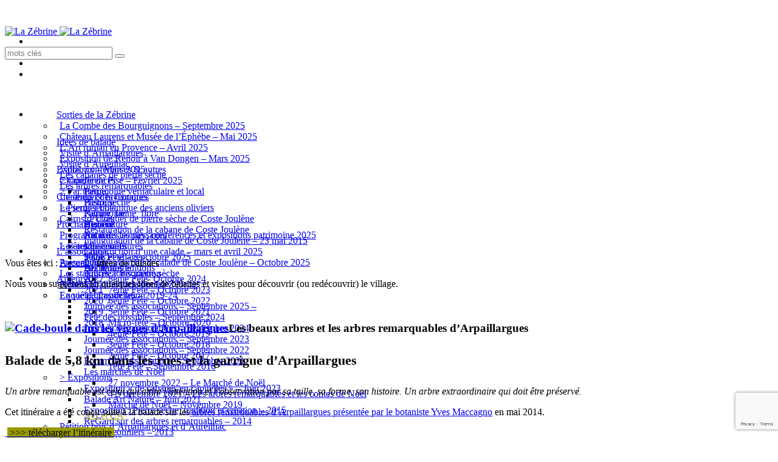

--- FILE ---
content_type: text/html; charset=UTF-8
request_url: https://www.zebrine.org/idees-de-balades/
body_size: 20741
content:
<!DOCTYPE html>
<!--[if IE 8]>
<html class="ie ie8" lang="fr-FR">
<![endif]-->
<!--[if !(IE 8)]><!-->
<html lang="fr-FR" class="cmsms_html">
<!--<![endif]-->
<head>
<meta charset="UTF-8" />
<meta name="viewport" content="width=device-width, initial-scale=1, maximum-scale=1" /><meta name="format-detection" content="telephone=no" />
<link rel="shortcut icon" href="https://www.zebrine.org/wp-content/uploads/2021/02/cropped-ESCARGOT2.png" type="image/x-icon" />
<link rel="profile" href="//gmpg.org/xfn/11" />
<link rel="pingback" href="https://www.zebrine.org/xmlrpc.php" />

<meta name='robots' content='index, follow, max-image-preview:large, max-snippet:-1, max-video-preview:-1' />

	<!-- This site is optimized with the Yoast SEO plugin v23.1 - https://yoast.com/wordpress/plugins/seo/ -->
	<title>Idées de balades - La Zébrine, patrimoine Arpaillargues-Aureilhac</title>
	<link rel="canonical" href="https://www.zebrine.org/idees-de-balades/" />
	<meta property="og:locale" content="fr_FR" />
	<meta property="og:type" content="article" />
	<meta property="og:title" content="Idées de balades - La Zébrine, patrimoine Arpaillargues-Aureilhac" />
	<meta property="og:description" content="Nous vous suggérons ici quelques idées de balades et visites pour découvrir (ou redécouvrir) le village. &nbsp; Les beaux arbres et les arbres remarquables d&rsquo;Arpaillargues Balade de 5,8 km dans les rues et la garrigue d&rsquo;Arpaillargues Un arbre remarquable est celui qui attire l&rsquo;attention et l&rsquo;observation par sa taille, sa forme, son histoire. Un arbre..." />
	<meta property="og:url" content="https://www.zebrine.org/idees-de-balades/" />
	<meta property="og:site_name" content="La Zébrine" />
	<meta property="article:modified_time" content="2018-01-24T21:52:27+00:00" />
	<meta property="og:image" content="https://www.zebrine.org/wp-content/uploads/2014/05/DSCF2363-225x300.jpg" />
	<meta name="twitter:label1" content="Durée de lecture estimée" />
	<meta name="twitter:data1" content="1 minute" />
	<script type="application/ld+json" class="yoast-schema-graph">{"@context":"https://schema.org","@graph":[{"@type":"WebPage","@id":"https://www.zebrine.org/idees-de-balades/","url":"https://www.zebrine.org/idees-de-balades/","name":"Idées de balades - La Zébrine, patrimoine Arpaillargues-Aureilhac","isPartOf":{"@id":"https://www.zebrine.org/#website"},"primaryImageOfPage":{"@id":"https://www.zebrine.org/idees-de-balades/#primaryimage"},"image":{"@id":"https://www.zebrine.org/idees-de-balades/#primaryimage"},"thumbnailUrl":"https://www.zebrine.org/wp-content/uploads/2014/05/DSCF2363-225x300.jpg","datePublished":"2014-05-30T21:01:16+00:00","dateModified":"2018-01-24T21:52:27+00:00","breadcrumb":{"@id":"https://www.zebrine.org/idees-de-balades/#breadcrumb"},"inLanguage":"fr-FR","potentialAction":[{"@type":"ReadAction","target":["https://www.zebrine.org/idees-de-balades/"]}]},{"@type":"ImageObject","inLanguage":"fr-FR","@id":"https://www.zebrine.org/idees-de-balades/#primaryimage","url":"https://www.zebrine.org/wp-content/uploads/2014/05/DSCF2363.jpg","contentUrl":"https://www.zebrine.org/wp-content/uploads/2014/05/DSCF2363.jpg","width":960,"height":1280,"caption":"Cade-boule dans les vignes d'Arpaillargue"},{"@type":"BreadcrumbList","@id":"https://www.zebrine.org/idees-de-balades/#breadcrumb","itemListElement":[{"@type":"ListItem","position":1,"name":"Home","item":"https://www.zebrine.org/"},{"@type":"ListItem","position":2,"name":"Idées de balades"}]},{"@type":"WebSite","@id":"https://www.zebrine.org/#website","url":"https://www.zebrine.org/","name":"La Zébrine","description":"Association de valorisation du patrimoine rural d&#039;Arpaillargues-Aureilhac","potentialAction":[{"@type":"SearchAction","target":{"@type":"EntryPoint","urlTemplate":"https://www.zebrine.org/?s={search_term_string}"},"query-input":"required name=search_term_string"}],"inLanguage":"fr-FR"}]}</script>
	<!-- / Yoast SEO plugin. -->


<link rel='dns-prefetch' href='//static.addtoany.com' />
<link rel='dns-prefetch' href='//fonts.googleapis.com' />
<link rel="alternate" type="application/rss+xml" title="La Zébrine &raquo; Flux" href="https://www.zebrine.org/feed/" />
<link rel="alternate" type="application/rss+xml" title="La Zébrine &raquo; Flux des commentaires" href="https://www.zebrine.org/comments/feed/" />
<link rel="alternate" type="application/rss+xml" title="La Zébrine &raquo; Idées de balades Flux des commentaires" href="https://www.zebrine.org/idees-de-balades/feed/" />
<script type="text/javascript">
/* <![CDATA[ */
window._wpemojiSettings = {"baseUrl":"https:\/\/s.w.org\/images\/core\/emoji\/14.0.0\/72x72\/","ext":".png","svgUrl":"https:\/\/s.w.org\/images\/core\/emoji\/14.0.0\/svg\/","svgExt":".svg","source":{"concatemoji":"https:\/\/www.zebrine.org\/wp-includes\/js\/wp-emoji-release.min.js?ver=6.4.7"}};
/*! This file is auto-generated */
!function(i,n){var o,s,e;function c(e){try{var t={supportTests:e,timestamp:(new Date).valueOf()};sessionStorage.setItem(o,JSON.stringify(t))}catch(e){}}function p(e,t,n){e.clearRect(0,0,e.canvas.width,e.canvas.height),e.fillText(t,0,0);var t=new Uint32Array(e.getImageData(0,0,e.canvas.width,e.canvas.height).data),r=(e.clearRect(0,0,e.canvas.width,e.canvas.height),e.fillText(n,0,0),new Uint32Array(e.getImageData(0,0,e.canvas.width,e.canvas.height).data));return t.every(function(e,t){return e===r[t]})}function u(e,t,n){switch(t){case"flag":return n(e,"\ud83c\udff3\ufe0f\u200d\u26a7\ufe0f","\ud83c\udff3\ufe0f\u200b\u26a7\ufe0f")?!1:!n(e,"\ud83c\uddfa\ud83c\uddf3","\ud83c\uddfa\u200b\ud83c\uddf3")&&!n(e,"\ud83c\udff4\udb40\udc67\udb40\udc62\udb40\udc65\udb40\udc6e\udb40\udc67\udb40\udc7f","\ud83c\udff4\u200b\udb40\udc67\u200b\udb40\udc62\u200b\udb40\udc65\u200b\udb40\udc6e\u200b\udb40\udc67\u200b\udb40\udc7f");case"emoji":return!n(e,"\ud83e\udef1\ud83c\udffb\u200d\ud83e\udef2\ud83c\udfff","\ud83e\udef1\ud83c\udffb\u200b\ud83e\udef2\ud83c\udfff")}return!1}function f(e,t,n){var r="undefined"!=typeof WorkerGlobalScope&&self instanceof WorkerGlobalScope?new OffscreenCanvas(300,150):i.createElement("canvas"),a=r.getContext("2d",{willReadFrequently:!0}),o=(a.textBaseline="top",a.font="600 32px Arial",{});return e.forEach(function(e){o[e]=t(a,e,n)}),o}function t(e){var t=i.createElement("script");t.src=e,t.defer=!0,i.head.appendChild(t)}"undefined"!=typeof Promise&&(o="wpEmojiSettingsSupports",s=["flag","emoji"],n.supports={everything:!0,everythingExceptFlag:!0},e=new Promise(function(e){i.addEventListener("DOMContentLoaded",e,{once:!0})}),new Promise(function(t){var n=function(){try{var e=JSON.parse(sessionStorage.getItem(o));if("object"==typeof e&&"number"==typeof e.timestamp&&(new Date).valueOf()<e.timestamp+604800&&"object"==typeof e.supportTests)return e.supportTests}catch(e){}return null}();if(!n){if("undefined"!=typeof Worker&&"undefined"!=typeof OffscreenCanvas&&"undefined"!=typeof URL&&URL.createObjectURL&&"undefined"!=typeof Blob)try{var e="postMessage("+f.toString()+"("+[JSON.stringify(s),u.toString(),p.toString()].join(",")+"));",r=new Blob([e],{type:"text/javascript"}),a=new Worker(URL.createObjectURL(r),{name:"wpTestEmojiSupports"});return void(a.onmessage=function(e){c(n=e.data),a.terminate(),t(n)})}catch(e){}c(n=f(s,u,p))}t(n)}).then(function(e){for(var t in e)n.supports[t]=e[t],n.supports.everything=n.supports.everything&&n.supports[t],"flag"!==t&&(n.supports.everythingExceptFlag=n.supports.everythingExceptFlag&&n.supports[t]);n.supports.everythingExceptFlag=n.supports.everythingExceptFlag&&!n.supports.flag,n.DOMReady=!1,n.readyCallback=function(){n.DOMReady=!0}}).then(function(){return e}).then(function(){var e;n.supports.everything||(n.readyCallback(),(e=n.source||{}).concatemoji?t(e.concatemoji):e.wpemoji&&e.twemoji&&(t(e.twemoji),t(e.wpemoji)))}))}((window,document),window._wpemojiSettings);
/* ]]> */
</script>
<link rel='stylesheet' id='validate-engine-css-css' href='https://www.zebrine.org/wp-content/plugins/wysija-newsletters/css/validationEngine.jquery.css?ver=2.18' type='text/css' media='all' />
<link rel='stylesheet' id='scap.flashblock-css' href='https://www.zebrine.org/wp-content/plugins/compact-wp-audio-player/css/flashblock.css?ver=6.4.7' type='text/css' media='all' />
<link rel='stylesheet' id='scap.player-css' href='https://www.zebrine.org/wp-content/plugins/compact-wp-audio-player/css/player.css?ver=6.4.7' type='text/css' media='all' />
<link rel='stylesheet' id='formidable-css' href='https://www.zebrine.org/wp-content/plugins/formidable/css/formidableforms.css?ver=541327' type='text/css' media='all' />
<style id='wp-emoji-styles-inline-css' type='text/css'>

	img.wp-smiley, img.emoji {
		display: inline !important;
		border: none !important;
		box-shadow: none !important;
		height: 1em !important;
		width: 1em !important;
		margin: 0 0.07em !important;
		vertical-align: -0.1em !important;
		background: none !important;
		padding: 0 !important;
	}
</style>
<link rel='stylesheet' id='wp-block-library-css' href='https://www.zebrine.org/wp-includes/css/dist/block-library/style.min.css?ver=6.4.7' type='text/css' media='all' />
<link rel='stylesheet' id='civist_blocks_style-css' href='https://www.zebrine.org/wp-content/plugins/civist/civist-wordpress-blocks-embed.css?ver=1bdc5b775f7478bc9ab8' type='text/css' media='all' />
<style id='classic-theme-styles-inline-css' type='text/css'>
/*! This file is auto-generated */
.wp-block-button__link{color:#fff;background-color:#32373c;border-radius:9999px;box-shadow:none;text-decoration:none;padding:calc(.667em + 2px) calc(1.333em + 2px);font-size:1.125em}.wp-block-file__button{background:#32373c;color:#fff;text-decoration:none}
</style>
<style id='global-styles-inline-css' type='text/css'>
body{--wp--preset--color--black: #000000;--wp--preset--color--cyan-bluish-gray: #abb8c3;--wp--preset--color--white: #ffffff;--wp--preset--color--pale-pink: #f78da7;--wp--preset--color--vivid-red: #cf2e2e;--wp--preset--color--luminous-vivid-orange: #ff6900;--wp--preset--color--luminous-vivid-amber: #fcb900;--wp--preset--color--light-green-cyan: #7bdcb5;--wp--preset--color--vivid-green-cyan: #00d084;--wp--preset--color--pale-cyan-blue: #8ed1fc;--wp--preset--color--vivid-cyan-blue: #0693e3;--wp--preset--color--vivid-purple: #9b51e0;--wp--preset--color--color-1: #000000;--wp--preset--color--color-2: #ffffff;--wp--preset--color--color-3: #979ca4;--wp--preset--color--color-4: #58cf90;--wp--preset--color--color-5: #c8ccce;--wp--preset--color--color-6: #4c5562;--wp--preset--color--color-7: #ffffff;--wp--preset--color--color-8: #ffffff;--wp--preset--color--color-9: #e5e8ec;--wp--preset--gradient--vivid-cyan-blue-to-vivid-purple: linear-gradient(135deg,rgba(6,147,227,1) 0%,rgb(155,81,224) 100%);--wp--preset--gradient--light-green-cyan-to-vivid-green-cyan: linear-gradient(135deg,rgb(122,220,180) 0%,rgb(0,208,130) 100%);--wp--preset--gradient--luminous-vivid-amber-to-luminous-vivid-orange: linear-gradient(135deg,rgba(252,185,0,1) 0%,rgba(255,105,0,1) 100%);--wp--preset--gradient--luminous-vivid-orange-to-vivid-red: linear-gradient(135deg,rgba(255,105,0,1) 0%,rgb(207,46,46) 100%);--wp--preset--gradient--very-light-gray-to-cyan-bluish-gray: linear-gradient(135deg,rgb(238,238,238) 0%,rgb(169,184,195) 100%);--wp--preset--gradient--cool-to-warm-spectrum: linear-gradient(135deg,rgb(74,234,220) 0%,rgb(151,120,209) 20%,rgb(207,42,186) 40%,rgb(238,44,130) 60%,rgb(251,105,98) 80%,rgb(254,248,76) 100%);--wp--preset--gradient--blush-light-purple: linear-gradient(135deg,rgb(255,206,236) 0%,rgb(152,150,240) 100%);--wp--preset--gradient--blush-bordeaux: linear-gradient(135deg,rgb(254,205,165) 0%,rgb(254,45,45) 50%,rgb(107,0,62) 100%);--wp--preset--gradient--luminous-dusk: linear-gradient(135deg,rgb(255,203,112) 0%,rgb(199,81,192) 50%,rgb(65,88,208) 100%);--wp--preset--gradient--pale-ocean: linear-gradient(135deg,rgb(255,245,203) 0%,rgb(182,227,212) 50%,rgb(51,167,181) 100%);--wp--preset--gradient--electric-grass: linear-gradient(135deg,rgb(202,248,128) 0%,rgb(113,206,126) 100%);--wp--preset--gradient--midnight: linear-gradient(135deg,rgb(2,3,129) 0%,rgb(40,116,252) 100%);--wp--preset--font-size--small: 13px;--wp--preset--font-size--medium: 20px;--wp--preset--font-size--large: 36px;--wp--preset--font-size--x-large: 42px;--wp--preset--spacing--20: 0.44rem;--wp--preset--spacing--30: 0.67rem;--wp--preset--spacing--40: 1rem;--wp--preset--spacing--50: 1.5rem;--wp--preset--spacing--60: 2.25rem;--wp--preset--spacing--70: 3.38rem;--wp--preset--spacing--80: 5.06rem;--wp--preset--shadow--natural: 6px 6px 9px rgba(0, 0, 0, 0.2);--wp--preset--shadow--deep: 12px 12px 50px rgba(0, 0, 0, 0.4);--wp--preset--shadow--sharp: 6px 6px 0px rgba(0, 0, 0, 0.2);--wp--preset--shadow--outlined: 6px 6px 0px -3px rgba(255, 255, 255, 1), 6px 6px rgba(0, 0, 0, 1);--wp--preset--shadow--crisp: 6px 6px 0px rgba(0, 0, 0, 1);}:where(.is-layout-flex){gap: 0.5em;}:where(.is-layout-grid){gap: 0.5em;}body .is-layout-flow > .alignleft{float: left;margin-inline-start: 0;margin-inline-end: 2em;}body .is-layout-flow > .alignright{float: right;margin-inline-start: 2em;margin-inline-end: 0;}body .is-layout-flow > .aligncenter{margin-left: auto !important;margin-right: auto !important;}body .is-layout-constrained > .alignleft{float: left;margin-inline-start: 0;margin-inline-end: 2em;}body .is-layout-constrained > .alignright{float: right;margin-inline-start: 2em;margin-inline-end: 0;}body .is-layout-constrained > .aligncenter{margin-left: auto !important;margin-right: auto !important;}body .is-layout-constrained > :where(:not(.alignleft):not(.alignright):not(.alignfull)){max-width: var(--wp--style--global--content-size);margin-left: auto !important;margin-right: auto !important;}body .is-layout-constrained > .alignwide{max-width: var(--wp--style--global--wide-size);}body .is-layout-flex{display: flex;}body .is-layout-flex{flex-wrap: wrap;align-items: center;}body .is-layout-flex > *{margin: 0;}body .is-layout-grid{display: grid;}body .is-layout-grid > *{margin: 0;}:where(.wp-block-columns.is-layout-flex){gap: 2em;}:where(.wp-block-columns.is-layout-grid){gap: 2em;}:where(.wp-block-post-template.is-layout-flex){gap: 1.25em;}:where(.wp-block-post-template.is-layout-grid){gap: 1.25em;}.has-black-color{color: var(--wp--preset--color--black) !important;}.has-cyan-bluish-gray-color{color: var(--wp--preset--color--cyan-bluish-gray) !important;}.has-white-color{color: var(--wp--preset--color--white) !important;}.has-pale-pink-color{color: var(--wp--preset--color--pale-pink) !important;}.has-vivid-red-color{color: var(--wp--preset--color--vivid-red) !important;}.has-luminous-vivid-orange-color{color: var(--wp--preset--color--luminous-vivid-orange) !important;}.has-luminous-vivid-amber-color{color: var(--wp--preset--color--luminous-vivid-amber) !important;}.has-light-green-cyan-color{color: var(--wp--preset--color--light-green-cyan) !important;}.has-vivid-green-cyan-color{color: var(--wp--preset--color--vivid-green-cyan) !important;}.has-pale-cyan-blue-color{color: var(--wp--preset--color--pale-cyan-blue) !important;}.has-vivid-cyan-blue-color{color: var(--wp--preset--color--vivid-cyan-blue) !important;}.has-vivid-purple-color{color: var(--wp--preset--color--vivid-purple) !important;}.has-black-background-color{background-color: var(--wp--preset--color--black) !important;}.has-cyan-bluish-gray-background-color{background-color: var(--wp--preset--color--cyan-bluish-gray) !important;}.has-white-background-color{background-color: var(--wp--preset--color--white) !important;}.has-pale-pink-background-color{background-color: var(--wp--preset--color--pale-pink) !important;}.has-vivid-red-background-color{background-color: var(--wp--preset--color--vivid-red) !important;}.has-luminous-vivid-orange-background-color{background-color: var(--wp--preset--color--luminous-vivid-orange) !important;}.has-luminous-vivid-amber-background-color{background-color: var(--wp--preset--color--luminous-vivid-amber) !important;}.has-light-green-cyan-background-color{background-color: var(--wp--preset--color--light-green-cyan) !important;}.has-vivid-green-cyan-background-color{background-color: var(--wp--preset--color--vivid-green-cyan) !important;}.has-pale-cyan-blue-background-color{background-color: var(--wp--preset--color--pale-cyan-blue) !important;}.has-vivid-cyan-blue-background-color{background-color: var(--wp--preset--color--vivid-cyan-blue) !important;}.has-vivid-purple-background-color{background-color: var(--wp--preset--color--vivid-purple) !important;}.has-black-border-color{border-color: var(--wp--preset--color--black) !important;}.has-cyan-bluish-gray-border-color{border-color: var(--wp--preset--color--cyan-bluish-gray) !important;}.has-white-border-color{border-color: var(--wp--preset--color--white) !important;}.has-pale-pink-border-color{border-color: var(--wp--preset--color--pale-pink) !important;}.has-vivid-red-border-color{border-color: var(--wp--preset--color--vivid-red) !important;}.has-luminous-vivid-orange-border-color{border-color: var(--wp--preset--color--luminous-vivid-orange) !important;}.has-luminous-vivid-amber-border-color{border-color: var(--wp--preset--color--luminous-vivid-amber) !important;}.has-light-green-cyan-border-color{border-color: var(--wp--preset--color--light-green-cyan) !important;}.has-vivid-green-cyan-border-color{border-color: var(--wp--preset--color--vivid-green-cyan) !important;}.has-pale-cyan-blue-border-color{border-color: var(--wp--preset--color--pale-cyan-blue) !important;}.has-vivid-cyan-blue-border-color{border-color: var(--wp--preset--color--vivid-cyan-blue) !important;}.has-vivid-purple-border-color{border-color: var(--wp--preset--color--vivid-purple) !important;}.has-vivid-cyan-blue-to-vivid-purple-gradient-background{background: var(--wp--preset--gradient--vivid-cyan-blue-to-vivid-purple) !important;}.has-light-green-cyan-to-vivid-green-cyan-gradient-background{background: var(--wp--preset--gradient--light-green-cyan-to-vivid-green-cyan) !important;}.has-luminous-vivid-amber-to-luminous-vivid-orange-gradient-background{background: var(--wp--preset--gradient--luminous-vivid-amber-to-luminous-vivid-orange) !important;}.has-luminous-vivid-orange-to-vivid-red-gradient-background{background: var(--wp--preset--gradient--luminous-vivid-orange-to-vivid-red) !important;}.has-very-light-gray-to-cyan-bluish-gray-gradient-background{background: var(--wp--preset--gradient--very-light-gray-to-cyan-bluish-gray) !important;}.has-cool-to-warm-spectrum-gradient-background{background: var(--wp--preset--gradient--cool-to-warm-spectrum) !important;}.has-blush-light-purple-gradient-background{background: var(--wp--preset--gradient--blush-light-purple) !important;}.has-blush-bordeaux-gradient-background{background: var(--wp--preset--gradient--blush-bordeaux) !important;}.has-luminous-dusk-gradient-background{background: var(--wp--preset--gradient--luminous-dusk) !important;}.has-pale-ocean-gradient-background{background: var(--wp--preset--gradient--pale-ocean) !important;}.has-electric-grass-gradient-background{background: var(--wp--preset--gradient--electric-grass) !important;}.has-midnight-gradient-background{background: var(--wp--preset--gradient--midnight) !important;}.has-small-font-size{font-size: var(--wp--preset--font-size--small) !important;}.has-medium-font-size{font-size: var(--wp--preset--font-size--medium) !important;}.has-large-font-size{font-size: var(--wp--preset--font-size--large) !important;}.has-x-large-font-size{font-size: var(--wp--preset--font-size--x-large) !important;}
.wp-block-navigation a:where(:not(.wp-element-button)){color: inherit;}
:where(.wp-block-post-template.is-layout-flex){gap: 1.25em;}:where(.wp-block-post-template.is-layout-grid){gap: 1.25em;}
:where(.wp-block-columns.is-layout-flex){gap: 2em;}:where(.wp-block-columns.is-layout-grid){gap: 2em;}
.wp-block-pullquote{font-size: 1.5em;line-height: 1.6;}
</style>
<link rel='stylesheet' id='contact-form-7-css' href='https://www.zebrine.org/wp-content/plugins/contact-form-7/includes/css/styles.css?ver=5.9.8' type='text/css' media='all' />
<link rel='stylesheet' id='responsive-lightbox-prettyphoto-css' href='https://www.zebrine.org/wp-content/plugins/responsive-lightbox/assets/prettyphoto/prettyPhoto.min.css?ver=3.1.6' type='text/css' media='all' />
<link rel='stylesheet' id='theme-root-style-css' href='https://www.zebrine.org/wp-content/themes/econature/style.css?ver=1.0.0' type='text/css' media='screen, print' />
<link rel='stylesheet' id='theme-style-css' href='https://www.zebrine.org/wp-content/themes/econature/css/style.css?ver=1.0.0' type='text/css' media='screen, print' />
<style id='theme-style-inline-css' type='text/css'>

	.header_top,
	.header_top_outer,
	.header_top_inner, 
	.header_top_aligner {
		height : 35px;
	}
	
	.header_mid,
	.header_mid_outer,
	.header_mid .header_mid_inner .search_wrap_inner,
	.header_mid .header_mid_inner .cmsms_dynamic_cart_link,
	.header_mid .header_mid_inner .slogan_wrap_inner,
	.header_mid .header_mid_inner .social_wrap_inner,
	.header_mid .header_mid_inner nav > div > ul,
	.header_mid .header_mid_inner nav > div > ul > li,
	.header_mid .header_mid_inner nav > div > ul > li > a,
	.header_mid .header_mid_inner nav > div > ul > li > a > span.nav_bg_clr,
	.header_mid .header_mid_inner .logo,
	.header_mid .header_mid_inner .resp_nav_wrap_inner {
		height : 120px;
	}
	
	.header_bot,
	.header_bot_outer,
	.header_bot .header_bot_inner nav > div > ul,
	.header_bot .header_bot_inner nav > div > ul > li,
	.header_bot .header_bot_inner nav > div > ul > li > a {
		height : 45px;
	}
	
	#page.fixed_header #middle {
		padding-top : 120px;
	}
	
	#page.fixed_header.enable_header_top #middle {
		padding-top : 155px;
	}
	
	#page.fixed_header.enable_header_bottom #middle {
		padding-top : 165px;
	}
	
	#page.fixed_header.enable_header_top.enable_header_bottom #middle {
		padding-top : 200px;
	}
	
	@media only screen and (max-width: 1024px) {
		.header_top,
		.header_top_outer,
		.header_top_inner,
		.header_top_aligner,
		.header_mid,
		.header_mid_outer,
		#header .header_mid_inner,
		.header_mid .header_mid_inner nav > div > ul,
		.header_mid .header_mid_inner nav > div > ul > li,
		.header_mid .header_mid_inner nav > div > ul > li > a,
		.header_mid .header_mid_inner nav > div > ul > li > a > span.nav_bg_clr,
		.header_bot,
		.header_bot_outer,
		.header_bot .header_bot_inner nav > div > ul,
		.header_bot .header_bot_inner nav > div > ul > li,
		.header_bot .header_bot_inner nav > div > ul > li > a {
			height : auto;
		}
		
		#page.fixed_header #middle,
		#page.fixed_header.enable_header_top #middle,
		#page.fixed_header.enable_header_bottom #middle,
		#page.fixed_header.enable_header_top.enable_header_bottom #middle {
			padding-top : 0px !important;
		}
	}
/******** HEADER ****/
.headline {
	display:none!important;
}

.civist-progress {
/*display:none; */
}
.invisible {
display:none;
}

/* légendes photos */
.wp-caption .wp-caption-text {
  padding: 5px 0!important;
  text-align: center;
}

/* sous-titres articles */
h4, h4 a {
	font-size:22px!important;
}
h5, h5 a {
	font-size:18px!important;
}

/* titres pages et articles */
.headline_text h1 {
   color:#fff!important;
}

/* menus */

#navigation > li > a > span {
  padding: 10px 15px !important;
  vertical-align: middle;
  position: relative;
  z-index: 205;
}
#navigation .sub-menu .menu-item {
/*width:300px;*/
}
#navigation ul li a {
    width: 300px;
    padding: 10px;
}

#navigation > li.menu-item-mega > div.menu-item-mega-container > ul > li > a, #navigation > li.menu-item-mega > div.menu-item-mega-container > ul > li:hover > a {
    font-weight: 300!important;
}
#navigation > li.menu-item-mega > div.menu-item-mega-container > ul > li > a:hover, #navigation > li.menu-item-mega > div.menu-item-mega-container > ul > li:hover > a:hover {
    color: #9A9727!important;
}

/*   boutons plus */
.vc_btn3.vc_btn3-color-juicy-pink, .vc_btn3.vc_btn3-color-juicy-pink.vc_btn3-style-flat {
    color: #fff;
    background-color: #9A9727!important;
}
.vc_btn3.vc_btn3-color-juicy-pink:hover, .vc_btn3.vc_btn3-color-juicy-pink.vc_btn3-style-flat:hover {
    color: #fff;
    background-color: red!important;
}

/**** GALERIE ****/
/* marge haute galerie */
.ngg-galleryoverview {
    margin-top: 0px!important;
}
/* largeur zone légende */
.ngg-gallery-thumbnail span {
   max-width:120px;
}
/* texte légende galeries */
.ngg-gallery-thumbnail span {
    font-size: 80%!important;
    letter-spacing: -1px;
}
/* hauteur des vignettes */
.ngg-template-caption .ngg-gallery-thumbnail-box {
  margin-right: 0px;
  min-height: 150px;
}

/*  cacher lien slide show */
.slideshowlink {
display:none;
}
	#footer.cmsms_footer_default .footer_inner {
		min-height:450px;
	}
	
	.fixed_footer #main {
		margin-bottom:450px;
	}

</style>
<link rel='stylesheet' id='theme-adapt-css' href='https://www.zebrine.org/wp-content/themes/econature/css/adaptive.css?ver=1.0.0' type='text/css' media='screen, print' />
<link rel='stylesheet' id='theme-retina-css' href='https://www.zebrine.org/wp-content/themes/econature/css/retina.css?ver=1.0.0' type='text/css' media='screen' />
<link rel='stylesheet' id='ilightbox-css' href='https://www.zebrine.org/wp-content/themes/econature/css/ilightbox.css?ver=2.2.0' type='text/css' media='screen' />
<link rel='stylesheet' id='ilightbox-skin-dark-css' href='https://www.zebrine.org/wp-content/themes/econature/css/ilightbox-skins/dark-skin.css?ver=2.2.0' type='text/css' media='screen' />
<link rel='stylesheet' id='theme-fonts-schemes-css' href='https://www.zebrine.org/wp-content/uploads/cmsms_styles/econature.css?ver=1.0.0' type='text/css' media='screen' />
<!--[if lte IE 9]>
<link rel='stylesheet' id='theme-fonts-css' href='https://www.zebrine.org/wp-content/uploads/cmsms_styles/econature_fonts.css?ver=1.0.0' type='text/css' media='screen' />
<![endif]-->
<!--[if lte IE 9]>
<link rel='stylesheet' id='theme-schemes-primary-css' href='https://www.zebrine.org/wp-content/uploads/cmsms_styles/econature_colors_primary.css?ver=1.0.0' type='text/css' media='screen' />
<![endif]-->
<!--[if lte IE 9]>
<link rel='stylesheet' id='theme-schemes-secondary-css' href='https://www.zebrine.org/wp-content/uploads/cmsms_styles/econature_colors_secondary.css?ver=1.0.0' type='text/css' media='screen' />
<![endif]-->
<link rel='stylesheet' id='theme-icons-css' href='https://www.zebrine.org/wp-content/themes/econature/css/fontello.css?ver=1.0.0' type='text/css' media='screen' />
<link rel='stylesheet' id='animate-css' href='https://www.zebrine.org/wp-content/themes/econature/css/animate.css?ver=1.0.0' type='text/css' media='screen' />
<!--[if lt IE 9]>
<link rel='stylesheet' id='theme-ie-css' href='https://www.zebrine.org/wp-content/themes/econature/css/ie.css?ver=1.0.0' type='text/css' media='screen' />
<![endif]-->
<link rel='stylesheet' id='google-fonts-css' href='//fonts.googleapis.com/css?family=Oxygen%3A300%2C400%2C700%7CRaleway%3A300%2C400%2C500%2C600%2C700&#038;ver=6.4.7' type='text/css' media='all' />
<link rel='stylesheet' id='econature-gutenberg-frontend-style-css' href='https://www.zebrine.org/wp-content/themes/econature/gutenberg/css/frontend-style.css?ver=1.0.0' type='text/css' media='screen' />
<style id='akismet-widget-style-inline-css' type='text/css'>

			.a-stats {
				--akismet-color-mid-green: #357b49;
				--akismet-color-white: #fff;
				--akismet-color-light-grey: #f6f7f7;

				max-width: 350px;
				width: auto;
			}

			.a-stats * {
				all: unset;
				box-sizing: border-box;
			}

			.a-stats strong {
				font-weight: 600;
			}

			.a-stats a.a-stats__link,
			.a-stats a.a-stats__link:visited,
			.a-stats a.a-stats__link:active {
				background: var(--akismet-color-mid-green);
				border: none;
				box-shadow: none;
				border-radius: 8px;
				color: var(--akismet-color-white);
				cursor: pointer;
				display: block;
				font-family: -apple-system, BlinkMacSystemFont, 'Segoe UI', 'Roboto', 'Oxygen-Sans', 'Ubuntu', 'Cantarell', 'Helvetica Neue', sans-serif;
				font-weight: 500;
				padding: 12px;
				text-align: center;
				text-decoration: none;
				transition: all 0.2s ease;
			}

			/* Extra specificity to deal with TwentyTwentyOne focus style */
			.widget .a-stats a.a-stats__link:focus {
				background: var(--akismet-color-mid-green);
				color: var(--akismet-color-white);
				text-decoration: none;
			}

			.a-stats a.a-stats__link:hover {
				filter: brightness(110%);
				box-shadow: 0 4px 12px rgba(0, 0, 0, 0.06), 0 0 2px rgba(0, 0, 0, 0.16);
			}

			.a-stats .count {
				color: var(--akismet-color-white);
				display: block;
				font-size: 1.5em;
				line-height: 1.4;
				padding: 0 13px;
				white-space: nowrap;
			}
		
</style>
<link rel='stylesheet' id='addtoany-css' href='https://www.zebrine.org/wp-content/plugins/add-to-any/addtoany.min.css?ver=1.16' type='text/css' media='all' />
<script type="text/javascript" src="https://www.zebrine.org/wp-content/plugins/compact-wp-audio-player/js/soundmanager2-nodebug-jsmin.js?ver=6.4.7" id="scap.soundmanager2-js"></script>
<script type="text/javascript" id="addtoany-core-js-before">
/* <![CDATA[ */
window.a2a_config=window.a2a_config||{};a2a_config.callbacks=[];a2a_config.overlays=[];a2a_config.templates={};a2a_localize = {
	Share: "Partager",
	Save: "Enregistrer",
	Subscribe: "S'abonner",
	Email: "E-mail",
	Bookmark: "Marque-page",
	ShowAll: "Montrer tout",
	ShowLess: "Montrer moins",
	FindServices: "Trouver des service(s)",
	FindAnyServiceToAddTo: "Trouver instantan&eacute;ment des services &agrave; ajouter &agrave;",
	PoweredBy: "Propuls&eacute; par",
	ShareViaEmail: "Partager par e-mail",
	SubscribeViaEmail: "S’abonner par e-mail",
	BookmarkInYourBrowser: "Ajouter un signet dans votre navigateur",
	BookmarkInstructions: "Appuyez sur Ctrl+D ou \u2318+D pour mettre cette page en signet",
	AddToYourFavorites: "Ajouter &agrave; vos favoris",
	SendFromWebOrProgram: "Envoyer depuis n’importe quelle adresse e-mail ou logiciel e-mail",
	EmailProgram: "Programme d’e-mail",
	More: "Plus&#8230;",
	ThanksForSharing: "Merci de partager !",
	ThanksForFollowing: "Merci de nous suivre !"
};
/* ]]> */
</script>
<script type="text/javascript" defer src="https://static.addtoany.com/menu/page.js" id="addtoany-core-js"></script>
<script type="text/javascript" src="https://www.zebrine.org/wp-includes/js/jquery/jquery.min.js?ver=3.7.1" id="jquery-core-js"></script>
<script type="text/javascript" src="https://www.zebrine.org/wp-includes/js/jquery/jquery-migrate.min.js?ver=3.4.1" id="jquery-migrate-js"></script>
<script type="text/javascript" defer src="https://www.zebrine.org/wp-content/plugins/add-to-any/addtoany.min.js?ver=1.1" id="addtoany-jquery-js"></script>
<script type="text/javascript" src="https://www.zebrine.org/wp-content/plugins/responsive-lightbox/assets/prettyphoto/jquery.prettyPhoto.min.js?ver=3.1.6" id="responsive-lightbox-prettyphoto-js"></script>
<script type="text/javascript" src="https://www.zebrine.org/wp-includes/js/underscore.min.js?ver=1.13.4" id="underscore-js"></script>
<script type="text/javascript" src="https://www.zebrine.org/wp-content/plugins/responsive-lightbox/assets/infinitescroll/infinite-scroll.pkgd.min.js?ver=4.0.1" id="responsive-lightbox-infinite-scroll-js"></script>
<script type="text/javascript" id="responsive-lightbox-js-before">
/* <![CDATA[ */
var rlArgs = {"script":"prettyphoto","selector":"lightbox","customEvents":"","activeGalleries":true,"animationSpeed":"normal","slideshow":false,"slideshowDelay":5000,"slideshowAutoplay":false,"opacity":"0.75","showTitle":true,"allowResize":true,"allowExpand":true,"width":1080,"height":720,"separator":"\/","theme":"pp_default","horizontalPadding":20,"hideFlash":false,"wmode":"opaque","videoAutoplay":false,"modal":false,"deeplinking":false,"overlayGallery":true,"keyboardShortcuts":true,"social":false,"woocommerce_gallery":false,"ajaxurl":"https:\/\/www.zebrine.org\/wp-admin\/admin-ajax.php","nonce":"42154ad9cb","preview":false,"postId":632,"scriptExtension":false};
/* ]]> */
</script>
<script type="text/javascript" src="https://www.zebrine.org/wp-content/plugins/responsive-lightbox/js/front.js?ver=2.5.1" id="responsive-lightbox-js"></script>
<script type="text/javascript" src="https://www.zebrine.org/wp-content/themes/econature/js/jsLibraries.min.js?ver=1.0.0" id="libs-js"></script>
<script type="text/javascript" src="https://www.zebrine.org/wp-content/themes/econature/js/jquery.iLightBox.min.js?ver=2.2.0" id="iLightBox-js"></script>
<link rel="https://api.w.org/" href="https://www.zebrine.org/wp-json/" /><link rel="alternate" type="application/json" href="https://www.zebrine.org/wp-json/wp/v2/pages/632" /><link rel="EditURI" type="application/rsd+xml" title="RSD" href="https://www.zebrine.org/xmlrpc.php?rsd" />
<meta name="generator" content="WordPress 6.4.7" />
<link rel='shortlink' href='https://www.zebrine.org/?p=632' />
<link rel="alternate" type="application/json+oembed" href="https://www.zebrine.org/wp-json/oembed/1.0/embed?url=https%3A%2F%2Fwww.zebrine.org%2Fidees-de-balades%2F" />
<link rel="alternate" type="text/xml+oembed" href="https://www.zebrine.org/wp-json/oembed/1.0/embed?url=https%3A%2F%2Fwww.zebrine.org%2Fidees-de-balades%2F&#038;format=xml" />
<style type="text/css">.recentcomments a{display:inline !important;padding:0 !important;margin:0 !important;}</style>
<!-- Dynamic Widgets by QURL loaded - http://www.dynamic-widgets.com //-->
<meta name="generator" content="Powered by WPBakery Page Builder - drag and drop page builder for WordPress."/>
<link rel="icon" href="https://www.zebrine.org/wp-content/uploads/2021/02/cropped-ESCARGOT2-32x32.png" sizes="32x32" />
<link rel="icon" href="https://www.zebrine.org/wp-content/uploads/2021/02/cropped-ESCARGOT2-192x192.png" sizes="192x192" />
<link rel="apple-touch-icon" href="https://www.zebrine.org/wp-content/uploads/2021/02/cropped-ESCARGOT2-180x180.png" />
<meta name="msapplication-TileImage" content="https://www.zebrine.org/wp-content/uploads/2021/02/cropped-ESCARGOT2-270x270.png" />
<noscript><style> .wpb_animate_when_almost_visible { opacity: 1; }</style></noscript></head>
<body class="page-template-default page page-id-632 wpb-js-composer js-comp-ver-6.4.1 vc_responsive">
<!-- _________________________ Start Page _________________________ -->
<section id="page" class="chrome_only cmsms_liquid fixed_header fixed_footer enable_header_top enable_header_bottom hfeed site">
	<span class="cmsms_responsive_width"></span>


<!-- _________________________ Start Main _________________________ -->
<div id="main">
	
<!-- _________________________ Start Header _________________________ -->
<header id="header">
			<div class="header_top" data-height="35">
			<div class="header_top_outer">
				<div class="header_top_inner">
				<div class="header_top_right"><div class="header_top_aligner"></div><div class="social_wrap">
<div class="social_wrap_inner">
<ul>
<li>
	<a href="#" class="cmsms-icon-twitter-circled" title="Twitter" target="_blank"></a></li>
<li>
	<a href="#" class="cmsms-icon-facebook-circled" title="Facebook" target="_blank"></a></li>
<li>
	<a href="#" class="cmsms-icon-vimeo-circled" title="Vimeo" target="_blank"></a></li>
<li>
	<a href="#" class="cmsms-icon-skype-circled" title="Skype" target="_blank"></a></li>
</ul></div></div></div>					<div class="cl"></div>
				</div>
			</div>
			<div class="header_top_but closed">
				<span class="cmsms_bot_arrow">
					<span></span>
				</span>
			</div>
		</div>
		<div class="header_mid" data-height="120">
		<div class="header_mid_outer">
			<div class="header_mid_inner">
			
			<div class="logo_wrap">
<style type="text/css">
	.header_mid .header_mid_inner .logo_wrap {
		width : 495px;
	}
</style>
<a href="https://www.zebrine.org/" title="La Zébrine" class="logo">
	<img src="https://www.zebrine.org/wp-content/uploads/2021/02/logo-zebrine-vert.png" alt="La Zébrine" />
<style type="text/css">
	.header_mid_inner .logo .logo_retina {
		max-width : 258px;
	}
</style>
<img class="logo_retina" src="https://www.zebrine.org/wp-content/uploads/2021/02/logo-zebrine-vert.png" alt="La Zébrine" width="258" height="62.5" /></a>
</div>
			
							<div class="search_wrap">
					<div class="search_wrap_inner">
						<div class="search_wrap_inner_left">
							
<div class="search_bar_wrap">
	<form method="get" action="https://www.zebrine.org">
		<p>
			<input name="s" placeholder="mots clés" value="" type="text" />
			<button type="submit" class="cmsms-icon-search-7"></button>
		</p>
	</form>
</div>

						</div>
						<div class="search_wrap_inner_right">
							<a href="javascript:void(0);" class="search_but cmsms-icon-search-7"></a>
						</div>
					</div>
				</div>
						
						</div>
		</div>
	</div>
	<div class="header_bot" data-height="45">
		<div class="header_bot_outer">
			<div class="header_bot_inner">
				<div class="resp_nav_wrap">
					<div class="resp_nav_wrap_inner">
						<div class="resp_nav_content">
							<a class="responsive_nav cmsms-icon-menu-2" href="javascript:void(0);"></a>
						</div>
					</div>
				</div>
				
				<!-- _________________________ Start Navigation _________________________ -->
				<nav role="navigation">
					<div class="menu-zebrine-container"><ul id="navigation" class="navigation"><li id="menu-item-127" class="menu-item menu-item-type-custom menu-item-object-custom menu-item-has-children menu-item-127 menu-item-highlight"><a href="#"><span class="nav_bg_clr"></span><span>Sorties de la Zébrine</span></a>
<ul class="sub-menu">
	<li id="menu-item-11492" class="menu-item menu-item-type-post_type menu-item-object-post menu-item-11492"><a href="https://www.zebrine.org/19-septembre-2025-visite-de-la-combe-des-bourguignons/"><span>La Combe des Bourguignons &#8211; Septembre 2025</span></a>	</li>
	<li id="menu-item-11264" class="menu-item menu-item-type-post_type menu-item-object-post menu-item-11264"><a href="https://www.zebrine.org/27-mai-2025-visite-du-chateau-laurens-et-du-musee-de-lephebe-a-agde/"><span>Château Laurens et Musée de l’Éphèbe &#8211; Mai 2025</span></a>	</li>
	<li id="menu-item-11663" class="menu-item menu-item-type-post_type menu-item-object-post menu-item-11663"><a href="https://www.zebrine.org/24-avril-2025-visite-lart-roman-en-provence/"><span>L’Art roman en Provence &#8211; Avril 2025</span></a>	</li>
	<li id="menu-item-11058" class="menu-item menu-item-type-post_type menu-item-object-post menu-item-11058"><a href="https://www.zebrine.org/27-mars-2025-visite-de-lexposition-de-renoir-a-van-dongen/"><span>Exposition de Renoir à Van Dongen &#8211; Mars 2025</span></a>	</li>
	<li id="menu-item-11059" class="menu-item menu-item-type-post_type menu-item-object-post menu-item-11059"><a href="https://www.zebrine.org/6-mars-2025-visite-de-vallabrix/"><span>Vallabrix &#8211; Mars 2025</span></a>	</li>
	<li id="menu-item-11060" class="menu-item menu-item-type-post_type menu-item-object-post menu-item-11060"><a href="https://www.zebrine.org/17-fevrier-2025-visite-de-la-chapelle-de-pise/"><span>Chapelle de Pise &#8211; Février 2025</span></a>	</li>
	<li id="menu-item-6514" class="menu-item menu-item-type-custom menu-item-object-custom menu-item-has-children menu-item-6514"><a href="#"><span>> Par thème</span></a>
	<ul class="sub-menu">
		<li id="menu-item-8675" class="menu-item menu-item-type-post_type menu-item-object-page menu-item-8675"><a href="https://www.zebrine.org/les-sorties-de-la-zebrine-pierre-seche/"><span>Pierre sèche</span></a>		</li>
		<li id="menu-item-8677" class="menu-item menu-item-type-post_type menu-item-object-page menu-item-8677"><a href="https://www.zebrine.org/les-sorties-de-la-zebrine-patrimoine/"><span>Patrimoine</span></a>		</li>
		<li id="menu-item-8671" class="menu-item menu-item-type-post_type menu-item-object-page menu-item-8671"><a href="https://www.zebrine.org/les-sorties-de-la-zebrine-histoire/"><span>Histoire</span></a>		</li>
		<li id="menu-item-8676" class="menu-item menu-item-type-post_type menu-item-object-page menu-item-8676"><a href="https://www.zebrine.org/les-sorties-de-la-zebrine-nature/"><span>Nature</span></a>		</li>
		<li id="menu-item-8672" class="menu-item menu-item-type-post_type menu-item-object-page menu-item-8672"><a href="https://www.zebrine.org/les-sorties-de-la-zebrine-visite-de-musees/"><span>Musées</span></a>		</li>
		<li id="menu-item-8673" class="menu-item menu-item-type-post_type menu-item-object-page menu-item-8673"><a href="https://www.zebrine.org/les-sorties-de-la-zebrine-villes-et-vllages/"><span>Villes et vllages</span></a>		</li>
		<li id="menu-item-8674" class="menu-item menu-item-type-post_type menu-item-object-page menu-item-8674"><a href="https://www.zebrine.org/les-sorties-de-la-zebrine-archeologie/"><span>Archéologie</span></a>		</li>
		<li id="menu-item-8678" class="menu-item menu-item-type-post_type menu-item-object-page menu-item-8678"><a href="https://www.zebrine.org/les-sorties-art/"><span>Art</span></a>		</li>
	</ul>
	</li>
</ul>
</li>
<li id="menu-item-3152" class="menu-item menu-item-type-custom menu-item-object-custom current-menu-ancestor current-menu-parent menu-item-has-children menu-item-3152 menu-item-highlight"><a href="#"><span class="nav_bg_clr"></span><span>Idées de balade</span></a>
<ul class="sub-menu">
	<li id="menu-item-3151" class="menu-item menu-item-type-post_type menu-item-object-page menu-item-3151"><a href="https://www.zebrine.org/visite-darpaillargues/"><span>Visite d’Arpaillargues</span></a>	</li>
	<li id="menu-item-9841" class="menu-item menu-item-type-post_type menu-item-object-post menu-item-9841"><a href="https://www.zebrine.org/28-avril-2022-visite-daureilhac-la-gentrification/"><span>Visite d’Aureilhac</span></a>	</li>
	<li id="menu-item-7074" class="menu-item menu-item-type-post_type menu-item-object-page menu-item-7074"><a href="https://www.zebrine.org/les-cabanes-de-pierre-seche-darpaillargues-et-daureilhac/"><span>Les cabanes de pierre sèche</span></a>	</li>
	<li id="menu-item-636" class="menu-item menu-item-type-post_type menu-item-object-page current-menu-item page_item page-item-632 current_page_item menu-item-636"><a href="https://www.zebrine.org/idees-de-balades/"><span>Les arbres remarquables</span></a>	</li>
	<li id="menu-item-3153" class="menu-item menu-item-type-custom menu-item-object-custom current-menu-item menu-item-3153"><a href="https://www.zebrine.org/idees-de-balades/#conques"><span>Le sentier des Conques</span></a>	</li>
	<li id="menu-item-6927" class="menu-item menu-item-type-post_type menu-item-object-page menu-item-6927"><a href="https://www.zebrine.org/sentier-botanique-anciens-oliviers/"><span>Le sentier botanique des anciens oliviers</span></a>	</li>
	<li id="menu-item-5140" class="menu-item menu-item-type-post_type menu-item-object-post menu-item-5140"><a href="https://www.zebrine.org/cairns-indochinois-sentier-capitelles-duzes/"><span>Cairns d&rsquo;Uzès</span></a>	</li>
</ul>
</li>
<li id="menu-item-291" class="menu-item menu-item-type-custom menu-item-object-custom menu-item-has-children menu-item-291 menu-item-highlight"><a href="#"><span class="nav_bg_clr"></span><span>Expos, conférences &#038; autres</span></a>
<ul class="sub-menu">
	<li id="menu-item-6516" class="menu-item menu-item-type-custom menu-item-object-custom menu-item-has-children menu-item-6516"><a href="#"><span>> Conférences</span></a>
	<ul class="sub-menu">
		<li id="menu-item-8561" class="menu-item menu-item-type-post_type menu-item-object-page menu-item-8561"><a href="https://www.zebrine.org/conference-de-la-zebrine-patrimoine/"><span>Patrimoine vernaculaire et local</span></a>		</li>
		<li id="menu-item-8557" class="menu-item menu-item-type-post_type menu-item-object-page menu-item-8557"><a href="https://www.zebrine.org/conference-de-la-zebrine-histoire/"><span>Histoire</span></a>		</li>
		<li id="menu-item-8558" class="menu-item menu-item-type-post_type menu-item-object-page menu-item-8558"><a href="https://www.zebrine.org/conference-de-la-zebrine-nature/"><span>Nature, faune, flore</span></a>		</li>
		<li id="menu-item-8560" class="menu-item menu-item-type-post_type menu-item-object-page menu-item-8560"><a href="https://www.zebrine.org/conference-de-la-zebrine-agriculture/"><span>Agriculture</span></a>		</li>
		<li id="menu-item-8559" class="menu-item menu-item-type-post_type menu-item-object-page menu-item-8559"><a href="https://www.zebrine.org/conference-de-la-zebrine-art/"><span>Art dans les paysages</span></a>		</li>
	</ul>
	</li>
	<li id="menu-item-6515" class="menu-item menu-item-type-custom menu-item-object-custom menu-item-has-children menu-item-6515"><a href="#"><span>> Fêtes des confitures</span></a>
	<ul class="sub-menu">
		<li id="menu-item-11387" class="menu-item menu-item-type-post_type menu-item-object-post menu-item-11387"><a href="https://www.zebrine.org/5-octobre-2025-9eme-fete-des-confitures-et-autres-mixtures/"><span>9ème Fête &#8211; 5 octobre 2025</span></a>		</li>
		<li id="menu-item-9600" class="menu-item menu-item-type-custom menu-item-object-custom menu-item-has-children menu-item-9600"><a href="#"><span>Les autres éditions</span></a>
		<ul class="sub-menu">
			<li id="menu-item-11373" class="menu-item menu-item-type-post_type menu-item-object-post menu-item-11373"><a href="https://www.zebrine.org/6-octobre-2024-8eme-fete-des-confitures-et-autres-mixtures/"><span>8ème Fête- Octobre 2024</span></a>			</li>
			<li id="menu-item-11374" class="menu-item menu-item-type-post_type menu-item-object-post menu-item-11374"><a href="https://www.zebrine.org/8-octobre-2023-7eme-fete-des-confitures-et-autres-mixtures/"><span>7ème Fête &#8211; Octobre 2023</span></a>			</li>
			<li id="menu-item-7927" class="menu-item menu-item-type-post_type menu-item-object-post menu-item-7927"><a href="https://www.zebrine.org/9-octobre-2022-6eme-fete-des-confitures-et-autres-mixtures/"><span>6ème Fête &#8211; Octobre 2022</span></a>			</li>
			<li id="menu-item-7060" class="menu-item menu-item-type-post_type menu-item-object-post menu-item-7060"><a href="https://www.zebrine.org/3-octobre-2021-5eme-fete-des-confitures-et-autres-mixtures/"><span>5ème Fête &#8211; Octobre 2021</span></a>			</li>
			<li id="menu-item-7928" class="menu-item menu-item-type-post_type menu-item-object-post menu-item-7928"><a href="https://www.zebrine.org/4-octobre-2020-5eme-fete-des-confitures-et-autres-mixtures/"><span>Micro-fête &#8211; Octobre 2020</span></a>			</li>
			<li id="menu-item-5311" class="menu-item menu-item-type-post_type menu-item-object-post menu-item-5311"><a href="https://www.zebrine.org/4eme-fete-des-confitures-et-autres-mixtures/"><span>4ème Fête &#8211; Octobre 2019</span></a>			</li>
			<li id="menu-item-3871" class="menu-item menu-item-type-post_type menu-item-object-post menu-item-3871"><a href="https://www.zebrine.org/3eme-fete-confitures-autres-mixtures/"><span>3ème Fête &#8211; Octobre 2018</span></a>			</li>
			<li id="menu-item-2479" class="menu-item menu-item-type-post_type menu-item-object-post menu-item-2479"><a href="https://www.zebrine.org/2-eme-fete-confitures-autres-mixtures/"><span>2ème Fête &#8211; Octobre 2017</span></a>			</li>
			<li id="menu-item-1860" class="menu-item menu-item-type-post_type menu-item-object-post menu-item-1860"><a href="https://www.zebrine.org/1ere-fete-confitures-autres-mixtures/"><span>1ère Fête &#8211; Septembre 2016</span></a>			</li>
		</ul>
		</li>
	</ul>
	</li>
	<li id="menu-item-6517" class="menu-item menu-item-type-custom menu-item-object-custom menu-item-has-children menu-item-6517"><a href="#"><span>> Expositions</span></a>
	<ul class="sub-menu">
		<li id="menu-item-9201" class="menu-item menu-item-type-post_type menu-item-object-post menu-item-9201"><a href="https://www.zebrine.org/du-5-au-16-juin-2023-exposition-de-cabanes-en-capitelles/"><span>Exposition « de cabanes en capitelles » &#8211; Juin 2023</span></a>		</li>
		<li id="menu-item-6868" class="menu-item menu-item-type-post_type menu-item-object-post menu-item-6868"><a href="https://www.zebrine.org/balade-art-nature/"><span>Balade Art Nature &#8211; Juin 2021</span></a>		</li>
		<li id="menu-item-1197" class="menu-item menu-item-type-post_type menu-item-object-post menu-item-1197"><a href="https://www.zebrine.org/exposition-pierre-seche-tradition-et-creation-2015/"><span>Exposition : Pierre sèche, tradition et création – 2015</span></a>		</li>
		<li id="menu-item-476" class="menu-item menu-item-type-custom menu-item-object-custom menu-item-476"><a href="https://www.zebrine.org/a-la-decouverte-des-arbres-remarquables/#expo"><span>ReGard sur des arbres remarquables &#8211; 2014</span></a>		</li>
		<li id="menu-item-290" class="menu-item menu-item-type-post_type menu-item-object-post menu-item-290"><a href="https://www.zebrine.org/exposition-les-pigeonniers-2013/"><span>Les pigeonniers &#8211; 2013</span></a>		</li>
	</ul>
	</li>
</ul>
</li>
<li id="menu-item-802" class="menu-item menu-item-type-custom menu-item-object-custom menu-item-has-children menu-item-802 menu-item-highlight"><a href="#"><span class="nav_bg_clr"></span><span>Chantiers &#038; Inventaires</span></a>
<ul class="sub-menu">
	<li id="menu-item-6211" class="menu-item menu-item-type-custom menu-item-object-custom menu-item-has-children menu-item-6211"><a href="#"><span>> Pierre sèche</span></a>
	<ul class="sub-menu">
		<li id="menu-item-6275" class="menu-item menu-item-type-post_type menu-item-object-page menu-item-6275"><a href="https://www.zebrine.org/les-dimanches-de-coste-joulene/"><span>Le chantier de pierre sèche de Coste Joulène</span></a>		</li>
		<li id="menu-item-912" class="menu-item menu-item-type-post_type menu-item-object-page menu-item-912"><a href="https://www.zebrine.org/restauration-de-la-cabane-de-coste-joulene/"><span>Restauration de la cabane de Coste Joulène</span></a>		</li>
		<li id="menu-item-966" class="menu-item menu-item-type-post_type menu-item-object-post menu-item-966"><a href="https://www.zebrine.org/inauguration-de-la-restauration-de-la-cabane-de-coste-joulene/"><span>Inauguration de la cabane de Coste Joulène &#8211; 23 mai 2015</span></a>		</li>
		<li id="menu-item-11664" class="menu-item menu-item-type-post_type menu-item-object-post menu-item-11664"><a href="https://www.zebrine.org/construction-dune-calade-2025/"><span>Construction d’une calade –  mars et avril 2025</span></a>		</li>
		<li id="menu-item-11665" class="menu-item menu-item-type-post_type menu-item-object-post menu-item-11665"><a href="https://www.zebrine.org/26-octobre-2025-inauguration-de-la-calade-de-coste-joulene/"><span>Inauguration de la calade de Coste Joulène &#8211; Octobre 2025</span></a>		</li>
		<li id="menu-item-10905" class="menu-item menu-item-type-taxonomy menu-item-object-category menu-item-10905"><a href="https://www.zebrine.org/association-patrimoine/agenda-autres/"><span>Autres actus pierre sèche</span></a>		</li>
	</ul>
	</li>
	<li id="menu-item-800" class="menu-item menu-item-type-post_type menu-item-object-post menu-item-800"><a href="https://www.zebrine.org/protection-du-cade-boule/"><span>Protection du « cade-boule »</span></a>	</li>
	<li id="menu-item-4954" class="menu-item menu-item-type-post_type menu-item-object-post menu-item-4954"><a href="https://www.zebrine.org/enquete-hirondelles-du-gard-2/"><span>Enquête hirondelles &#8211; 2019-24</span></a>	</li>
</ul>
</li>
<li id="menu-item-377" class="menu-item menu-item-type-custom menu-item-object-custom menu-item-has-children menu-item-377 menu-item-highlight"><a title="Les sorties de l&rsquo;année et des années précédentes" href="#"><span class="nav_bg_clr"></span><span>Prochainement</span></a>
<ul class="sub-menu">
	<li id="menu-item-10781" class="menu-item menu-item-type-post_type menu-item-object-post menu-item-10781"><a href="https://www.zebrine.org/programme-des-sorties-conferences-et-expositions-patrimoine-2025/"><span>Programme des sorties, conférences et expositions patrimoine 2025</span></a>	</li>
	<li id="menu-item-8427" class="menu-item menu-item-type-custom menu-item-object-custom menu-item-has-children menu-item-8427"><a href="#"><span>Les autres années</span></a>
	<ul class="sub-menu">
		<li id="menu-item-9805" class="menu-item menu-item-type-post_type menu-item-object-post menu-item-9805"><a href="https://www.zebrine.org/programme-des-sorties-conferences-et-expositions-patrimoine-2024/"><span>2024</span></a>		</li>
		<li id="menu-item-8426" class="menu-item menu-item-type-post_type menu-item-object-post menu-item-8426"><a href="https://www.zebrine.org/programme-des-sorties-conferences-et-expositions-patrimoine-2023/"><span>2023</span></a>		</li>
		<li id="menu-item-7435" class="menu-item menu-item-type-post_type menu-item-object-post menu-item-7435"><a href="https://www.zebrine.org/programme-des-sorties-conferences-et-expositions-patrimoine-2022/"><span>2022</span></a>		</li>
		<li id="menu-item-6560" class="menu-item menu-item-type-post_type menu-item-object-post menu-item-6560"><a href="https://www.zebrine.org/programme-des-sorties-conferences-et-expositions-patrimoine-2021/"><span>2021</span></a>		</li>
		<li id="menu-item-5637" class="menu-item menu-item-type-post_type menu-item-object-post menu-item-5637"><a href="https://www.zebrine.org/programme-sorties-conferences-patrimoine-2020/"><span>2020</span></a>		</li>
		<li id="menu-item-4125" class="menu-item menu-item-type-post_type menu-item-object-post menu-item-4125"><a href="https://www.zebrine.org/programme-sorties-conferences-patrimoine-2019/"><span>2019</span></a>		</li>
		<li id="menu-item-3082" class="menu-item menu-item-type-post_type menu-item-object-post menu-item-3082"><a href="https://www.zebrine.org/programme-sorties-conferences-patrimoine-2018/"><span>2018</span></a>		</li>
	</ul>
	</li>
</ul>
</li>
<li id="menu-item-6523" class="menu-item menu-item-type-custom menu-item-object-custom menu-item-has-children menu-item-6523 menu-item-highlight"><a href="#"><span class="nav_bg_clr"></span><span>L&rsquo;association</span></a>
<ul class="sub-menu">
	<li id="menu-item-334" class="menu-item menu-item-type-post_type menu-item-object-page menu-item-home menu-item-334"><a href="https://www.zebrine.org/"><span>Présentation</span></a>	</li>
	<li id="menu-item-492" class="menu-item menu-item-type-post_type menu-item-object-page menu-item-492"><a href="https://www.zebrine.org/les-statuts-association/"><span>Les statuts de l’association</span></a>	</li>
	<li id="menu-item-10177" class="menu-item menu-item-type-post_type menu-item-object-page menu-item-10177"><a href="https://www.zebrine.org/adhesion-a-lassociation-la-zebrine/"><span>Adhésion à l’association La Zébrine</span></a>	</li>
	<li id="menu-item-7030" class="menu-item menu-item-type-custom menu-item-object-custom menu-item-has-children menu-item-7030"><a href="#"><span>La vie de l&rsquo;association</span></a>
	<ul class="sub-menu">
		<li id="menu-item-11427" class="menu-item menu-item-type-post_type menu-item-object-post menu-item-11427"><a href="https://www.zebrine.org/14-septembre-2025-journee-des-associations-2/"><span>Journée des associations &#8211; Septembre 2025 –</span></a>		</li>
		<li id="menu-item-10636" class="menu-item menu-item-type-post_type menu-item-object-post menu-item-10636"><a href="https://www.zebrine.org/14-septembre-2024-fete-des-possibles/"><span>Fête des possibles &#8211; Septembre 2024</span></a>		</li>
		<li id="menu-item-10325" class="menu-item menu-item-type-post_type menu-item-object-post menu-item-10325"><a href="https://www.zebrine.org/7-septembre-2024-journee-des-associations/"><span>Journée des associations &#8211; Septembre 2024</span></a>		</li>
		<li id="menu-item-9447" class="menu-item menu-item-type-post_type menu-item-object-post menu-item-9447"><a href="https://www.zebrine.org/3-septembre-2023-journee-des-associations/"><span>Journée des associations &#8211; Septembre 2023</span></a>		</li>
		<li id="menu-item-8099" class="menu-item menu-item-type-post_type menu-item-object-post menu-item-8099"><a href="https://www.zebrine.org/4-septembre-2022-journee-des-associations/"><span>Journée des associations &#8211; Septembre 2022</span></a>		</li>
		<li id="menu-item-7029" class="menu-item menu-item-type-post_type menu-item-object-post menu-item-7029"><a href="https://www.zebrine.org/forum-des-associations-du-26-septembre-2021/"><span>Forum des associations  &#8211; Septembre 2021</span></a>		</li>
		<li id="menu-item-8371" class="menu-item menu-item-type-custom menu-item-object-custom menu-item-has-children menu-item-8371"><a href="#"><span>Les marchés de Noël</span></a>
		<ul class="sub-menu">
			<li id="menu-item-8369" class="menu-item menu-item-type-post_type menu-item-object-post menu-item-8369"><a href="https://www.zebrine.org/27-novembre-2022-le-marche-de-noel/"><span>27 novembre 2022 – Le Marché de Noël</span></a>			</li>
			<li id="menu-item-8370" class="menu-item menu-item-type-post_type menu-item-object-post menu-item-8370"><a href="https://www.zebrine.org/4-decembre-2021-telethon-les-arbres-remarquables/"><span>4-5 décembre 2021 – Les arbres remarquables et les contes de Noël</span></a>			</li>
			<li id="menu-item-5460" class="menu-item menu-item-type-post_type menu-item-object-post menu-item-5460"><a href="https://www.zebrine.org/le-marche-de-noel/"><span>Marché de Noël &#8211; Novembre 2019</span></a>			</li>
		</ul>
		</li>
		<li id="menu-item-340" class="menu-item menu-item-type-taxonomy menu-item-object-category menu-item-340 menu-item-highlight"><a href="https://www.zebrine.org/association-patrimoine/compte-rendus/" style="color:#9a9727;"><span>AG et CA</span></a>		</li>
	</ul>
	</li>
	<li id="menu-item-7381" class="menu-item menu-item-type-post_type menu-item-object-post menu-item-7381"><a href="https://www.zebrine.org/petition-pour-la-preservation-des-bois-darpaillargues-et-daureilhac/"><span>Pétition bois d&rsquo;Arpaillargues et d&rsquo;Aureilhac</span></a>	</li>
	<li id="menu-item-8026" class="menu-item menu-item-type-post_type menu-item-object-post menu-item-8026"><a href="https://www.zebrine.org/hommage-a-liz/"><span>Hommage à Liz</span></a>	</li>
	<li id="menu-item-1401" class="menu-item menu-item-type-post_type menu-item-object-page menu-item-1401"><a href="https://www.zebrine.org/contacter-la-zebrine/"><span>Contacter la Zébrine</span></a>	</li>
</ul>
</li>
<li id="menu-item-9040" class="menu-item menu-item-type-post_type menu-item-object-page menu-item-9040 menu-item-highlight"><a href="https://www.zebrine.org/sites-sympas/"><span class="nav_bg_clr"></span><span>Ailleurs</span></a></li>
</ul></div>					<div class="cl"></div>
				</nav>
				<!-- _________________________ Finish Navigation _________________________ -->
				
			</div>
		</div>
	</div>
</header>
<!-- _________________________ Finish Header _________________________ -->

	
<!-- _________________________ Start Middle _________________________ -->
<section id="middle">
<style type="text/css">.headline_outer {
					background-image:url(https://www.zebrine.org/wp-content/uploads/2021/02/mur-Coste-Joulene-BandeauNB.jpg);
					background-repeat:no-repeat;
					background-attachment:scroll;
					background-size:cover;
				}.headline_color {
				background-color:#000000;
				opacity:0;
			}
			.headline_aligner {
				min-height:270px;
			}
		</style>
		<div class="headline cmsms_color_scheme_default">
			<div class="headline_outer">
				<div class="headline_color"></div>
				<div class="headline_inner align_left">
					<div class="headline_aligner"></div><div class="headline_text"><h1 class="entry-title">Idées de balades</h1></div>
				</div>
			</div>
		</div><div class="cmsms_breadcrumbs"><div class="cmsms_breadcrumbs_inner align_right"><span>Vous êtes ici :</span>
		<a href="https://www.zebrine.org" class="cms_home">Accueil</a>
	<span class="breadcrumbs_sep"> / </span>
	<span>Idées de balades</span></div></div><div class="middle_inner">
<section class="content_wrap r_sidebar">

<!--_________________________ Start Content _________________________ -->
<div class="content entry" role="main">
	<style type="text/css"></style><p>Nous vous suggérons ici quelques idées de balades et visites pour découvrir (ou redécouvrir) le village.</p>
<p>&nbsp;</p>
<h3><a href="https://www.zebrine.org/wp-content/uploads/2014/05/DSCF2363.jpg" data-rel="lightbox-gallery-UhqPeleS" data-rl_title="" data-rl_caption="" title=""><img fetchpriority="high" decoding="async" class="alignleft size-medium wp-image-638" src="https://www.zebrine.org/wp-content/uploads/2014/05/DSCF2363-225x300.jpg" alt="Cade-boule dans les vignes d'Arpaillargues" width="225" height="300" srcset="https://www.zebrine.org/wp-content/uploads/2014/05/DSCF2363-225x300.jpg 225w, https://www.zebrine.org/wp-content/uploads/2014/05/DSCF2363-768x1024.jpg 768w, https://www.zebrine.org/wp-content/uploads/2014/05/DSCF2363-600x800.jpg 600w, https://www.zebrine.org/wp-content/uploads/2014/05/DSCF2363-580x773.jpg 580w, https://www.zebrine.org/wp-content/uploads/2014/05/DSCF2363-820x1093.jpg 820w, https://www.zebrine.org/wp-content/uploads/2014/05/DSCF2363.jpg 960w" sizes="(max-width: 225px) 100vw, 225px" /></a>Les beaux arbres et les arbres remarquables d&rsquo;Arpaillargues</h3>
<h4>Balade de 5,8 km dans les rues et la garrigue d&rsquo;Arpaillargues</h4>
<p><em>Un arbre remarquable est celui qui attire l&rsquo;attention et l&rsquo;observation par sa taille, sa forme, son histoire. Un arbre extraordinaire qui doit être préservé.</em></p>
<p>Cet itinéraire a été conçu suite à la balade sur les<a title="A la découverte des arbres remarquables" href="https://www.zebrine.org/a-la-decouverte-des-arbres-remarquables/"> arbres remarquables d&rsquo;Arpaillargues présentée par le botaniste Yves Maccagno</a> en mai 2014.</p>
<p><a title="Télécharger la balade" href="https://www.zebrine.org/wp-content/uploads/2014/06/Les-arbres-remarquables-Arpaillargues.pdf" target="_blank" rel="noopener">&nbsp;<span class="su-highlight" style="background:#999900;color:#000000">&nbsp;&gt;&gt;&gt; télécharger l&rsquo;itinéraire&nbsp;</span></a></p>
<p><a name="conques"></a><a title="Plan de la balade" href="https://mapsengine.google.com/map/edit?mid=zvgRPSOqoMJY.k5cmuwwC9_3I">&nbsp;<span class="su-highlight" style="background:#999900;color:#000000">&nbsp;&gt;&gt;&gt; voir le plan interactif de la balade&nbsp;</span></a></p>
<p><a title="" href="https://www.zebrine.org/wp-content/uploads/2014/05/carte-balade-arbres.gif" target="_blank" rel="noopener" data-rel="lightbox-gallery-UhqPeleS" data-rl_title="" data-rl_caption="">&nbsp;<span class="su-highlight" style="background:#999900;color:#000000">&nbsp;&gt;&gt;&gt; télécharger le plan de la balade&nbsp;</span></a></p>
<div class="su-divider su-divider-style-default" style="margin:15px 0;border-width:3px;border-color:#9A9727"></div>
<p>&nbsp;</p>
<h3><a href="https://www.zebrine.org/wp-content/uploads/2014/05/Vue-sur-le-Duché-dUzès-depuis-le-sentier-des-Conques.jpg" data-rel="lightbox-gallery-UhqPeleS" data-rl_title="" data-rl_caption="" title=""><img decoding="async" class="alignleft size-medium wp-image-1288" src="https://www.zebrine.org/wp-content/uploads/2014/05/Vue-sur-le-Duché-dUzès-depuis-le-sentier-des-Conques-225x300.jpg" alt="Vue sur le Duchéd'Uzès depuis le sentier des Conques" width="225" height="300" srcset="https://www.zebrine.org/wp-content/uploads/2014/05/Vue-sur-le-Duché-dUzès-depuis-le-sentier-des-Conques-225x300.jpg 225w, https://www.zebrine.org/wp-content/uploads/2014/05/Vue-sur-le-Duché-dUzès-depuis-le-sentier-des-Conques-580x773.jpg 580w, https://www.zebrine.org/wp-content/uploads/2014/05/Vue-sur-le-Duché-dUzès-depuis-le-sentier-des-Conques.jpg 600w" sizes="(max-width: 225px) 100vw, 225px" /></a>Le Sentier d&rsquo;interprétation des Conques</h3>
<h4>Balade de 4,5 km pour découvrir et comprendre le patrimoine bâti et naturel du village</h4>
<p>14 stations jalonnent le parcours abordant les thèmes divers comme les lavoirs, la carrière de pierre de taille, la rivière et la ripisylve, les cabanes et masets, l&rsquo;ancienne voie ferrée, les plantes des bords de chemin, les chênes, les mûriers et magnans, les coquilles, fruits et graines de la garrigue.</p>
<p>Un topo-guide illustré de 25 pages complète les bornes du sentier.</p>
<p><a title="Télécharger la balade" href="https://www.zebrine.org/wp-content/uploads/2015/12/Itinéraire-du-sentier-des-Conques.pdf" target="_blank" rel="noopener"><span class="su-highlight" style="background:#999900;color:#000000">&nbsp;&gt;&gt;&gt; télécharger l&rsquo;itinéraire&nbsp;</span></a></p>
<p><a title="Plan de la balade" href="https://www.zebrine.org/wp-content/uploads/2015/12/sentier_conques.pdf" target="_blank" rel="noopener">&nbsp;<span class="su-highlight" style="background:#999900;color:#000000">&nbsp;&gt;&gt;&gt; télécharger le topo-guide&nbsp;</span></a></p>
<span class="su-highlight" style="background:#999900;color:#000000">&nbsp;Retrouvez l&rsquo;itinéraire sur Google Maps&nbsp;</span><div class="su-spacer" style="height:10px"></div>
<em>agrandissez le plan pour faciliter sa consultation</em></p>
<p style="font-style: normal; font-variant-ligatures: normal; font-variant-caps: normal; font-weight: normal; font-family: 'Times New Roman'; font-size: 16px;"><span class="su-frame su-frame-align-left su-frame-style-default"><span class="su-frame-inner"><iframe src="https://www.google.com/maps/d/embed?mid=1yEOsZD0QUqQt6jlXxPiAf6nru_Y" width="640" height="480"></iframe></span></span>
<p>&nbsp;</p>
<p><img loading="lazy" decoding="async" class="alignleft wp-image-1294 size-thumbnail" src="https://www.zebrine.org/wp-content/uploads/2014/05/QR-Code-topo-guide-sentier-des-conques-150x150.png" alt="QR-Code-topo-guide-sentier-des-conques" width="150" height="150" srcset="https://www.zebrine.org/wp-content/uploads/2014/05/QR-Code-topo-guide-sentier-des-conques-150x150.png 150w, https://www.zebrine.org/wp-content/uploads/2014/05/QR-Code-topo-guide-sentier-des-conques-300x300.png 300w, https://www.zebrine.org/wp-content/uploads/2014/05/QR-Code-topo-guide-sentier-des-conques-55x55.png 55w, https://www.zebrine.org/wp-content/uploads/2014/05/QR-Code-topo-guide-sentier-des-conques-250x250.png 250w, https://www.zebrine.org/wp-content/uploads/2014/05/QR-Code-topo-guide-sentier-des-conques.png 410w" sizes="(max-width: 150px) 100vw, 150px" /></p>
<p>&nbsp;</p>
<div class="addtoany_share_save_container addtoany_content addtoany_content_bottom"><div class="a2a_kit a2a_kit_size_16 addtoany_list" data-a2a-url="https://www.zebrine.org/idees-de-balades/" data-a2a-title="Idées de balades"><a class="a2a_button_facebook" href="https://www.addtoany.com/add_to/facebook?linkurl=https%3A%2F%2Fwww.zebrine.org%2Fidees-de-balades%2F&amp;linkname=Id%C3%A9es%20de%20balades" title="Facebook" rel="nofollow noopener" target="_blank"></a><a class="a2a_button_twitter" href="https://www.addtoany.com/add_to/twitter?linkurl=https%3A%2F%2Fwww.zebrine.org%2Fidees-de-balades%2F&amp;linkname=Id%C3%A9es%20de%20balades" title="Twitter" rel="nofollow noopener" target="_blank"></a><a class="a2a_dd addtoany_share_save addtoany_share" href="https://www.addtoany.com/share"><img src="https://static.addtoany.com/buttons/favicon.png" alt="Share"></a></div></div><div class="cl"></div><aside id="comments" class="post_comments">
<h3 class="cmsms_h1_font_style">Commentaire (1)</h3>
<ol class="commentlist">
</ol>
</aside>

	<div id="respond" class="comment-respond">
		<h3 id="reply-title" class="comment-reply-title">Laisser une réponse <small><a rel="nofollow" id="cancel-comment-reply-link" href="/idees-de-balades/#respond" style="display:none;">Annuler la réponse</a></small></h3><form action="https://www.zebrine.org/wp-comments-post.php" method="post" id="commentform" class="comment-form" novalidate><p class="comment-notes">Votre adresse e-mail ne sera pas publiée.</p>
<p class="comment-form-comment"><textarea name="comment" id="comment" cols="60" rows="10"></textarea></p><p class="comment-form-author">
<input type="text" id="author" name="author" value="" size="30" placeholder="Nom (Obligatoire)" />
</p>

<p class="comment-form-email">
<input type="text" id="email" name="email" value="" size="30" placeholder="Email (Obligatoire)" />
</p>

<p class="comment-form-url">
<input type="text" id="url" name="url" value="" size="30" placeholder="Website" />
</p>

<p class="comment-form-cookies-consent">
<input type="checkbox" id="wp-comment-cookies-consent" name="wp-comment-cookies-consent" value="yes" />
<label for="wp-comment-cookies-consent">Save my name, email, and website in this browser for the next time I comment.</label>
</p>

<p class="form-submit"><input name="submit" type="submit" id="submit" class="submit" value="Envoyer le commentaire" /> <input type='hidden' name='comment_post_ID' value='632' id='comment_post_ID' />
<input type='hidden' name='comment_parent' id='comment_parent' value='0' />
</p><p style="display: none;"><input type="hidden" id="akismet_comment_nonce" name="akismet_comment_nonce" value="1769262c51" /></p><p style="display: none !important;" class="akismet-fields-container" data-prefix="ak_"><label>&#916;<textarea name="ak_hp_textarea" cols="45" rows="8" maxlength="100"></textarea></label><input type="hidden" id="ak_js_1" name="ak_js" value="36"/><script>document.getElementById( "ak_js_1" ).setAttribute( "value", ( new Date() ).getTime() );</script></p></form>	</div><!-- #respond -->
	</div>
<!-- _________________________ Finish Content _________________________ -->


<!-- _________________________ Start Sidebar _________________________ -->
<div class="sidebar" role="complementary">
<aside id="search-2" class="widget widget_search">
<div class="search_bar_wrap">
	<form method="get" action="https://www.zebrine.org">
		<p>
			<input name="s" placeholder="mots clés" value="" type="text" />
			<button type="submit" class="cmsms-icon-search-7"></button>
		</p>
	</form>
</div>

</aside><aside id="custom_html-4" class="widget_text widget widget_custom_html"><div class="textwidget custom-html-widget"><div class="su-button-center"><a href="https://www.zebrine.org/adhesion-a-lassociation-la-zebrine/" class="su-button su-button-style-flat tailleTexte22px su-button-wide" style="color:#FFFFFF;background-color:#9A9727;border-color:#7c7920;border-radius:17px" target="_self" rel="noopener"><span style="color:#FFFFFF;padding:12px 40px;font-size:29px;line-height:44px;border-color:#b9b768;border-radius:17px;text-shadow:none"><i class="sui sui-heart" style="font-size:29px;color:#FFFFFF"></i> J'adhère à la Zébrine</span></a></div>
</div></aside>
		<aside id="recent-posts-2" class="widget widget_recent_entries">
		<h3 class="widgettitle">Articles récents</h3>
		<ul>
											<li>
					<a href="https://www.zebrine.org/7-decembre-2025-le-telethon-a-arpaillargues-et-aureilhac/">7 décembre 2025 &#8211; Participation au Téléthon d&rsquo;Arpaillargues et Aureilhac</a>
									</li>
											<li>
					<a href="https://www.zebrine.org/conference-le-symbole-ou-lecriture-du-secret/">Conférence : Le symbole ou l&rsquo;écriture du secret</a>
									</li>
											<li>
					<a href="https://www.zebrine.org/26-octobre-2025-inauguration-de-la-calade-de-coste-joulene/">26 octobre 2025 &#8211; Inauguration de la calade de Coste Joulène</a>
									</li>
											<li>
					<a href="https://www.zebrine.org/5-octobre-2025-9eme-fete-des-confitures-et-autres-mixtures/">5 octobre 2025 &#8211; 9ème Fête des confitures et autres mixtures</a>
									</li>
											<li>
					<a href="https://www.zebrine.org/19-septembre-2025-visite-de-la-combe-des-bourguignons/">19 septembre 2025 &#8211; Visite de la Combe des Bourguignons</a>
									</li>
					</ul>

		</aside><aside id="recent-comments-2" class="widget widget_recent_comments"><h3 class="widgettitle">Commentaires récents</h3><ul id="recentcomments"><li class="recentcomments"><span class="comment-author-link">Philippe</span> dans <a href="https://www.zebrine.org/26-octobre-2025-inauguration-de-la-calade-de-coste-joulene/#comment-24965">26 octobre 2025 &#8211; Inauguration de la calade de Coste Joulène</a></li><li class="recentcomments"><span class="comment-author-link">Martine Lafon</span> dans <a href="https://www.zebrine.org/26-octobre-2025-inauguration-de-la-calade-de-coste-joulene/#comment-24960">26 octobre 2025 &#8211; Inauguration de la calade de Coste Joulène</a></li><li class="recentcomments"><span class="comment-author-link">Lachasse</span> dans <a href="https://www.zebrine.org/chantier-pierre-seche-2024/#comment-17413">Chantier pierre sèche &#8211;  2024</a></li><li class="recentcomments"><span class="comment-author-link">HUBERT</span> dans <a href="https://www.zebrine.org/chantier-pierre-seche-2024/#comment-16915">Chantier pierre sèche &#8211;  2024</a></li><li class="recentcomments"><span class="comment-author-link">Martine LAFON</span> dans <a href="https://www.zebrine.org/chantier-pierre-seche-2024/#comment-16908">Chantier pierre sèche &#8211;  2024</a></li></ul></aside><aside id="archives-2" class="widget widget_archive"><h3 class="widgettitle">Archives</h3>		<label class="screen-reader-text" for="archives-dropdown-2">Archives</label>
		<select id="archives-dropdown-2" name="archive-dropdown">
			
			<option value="">Sélectionner un mois</option>
				<option value='https://www.zebrine.org/2025/12/'> décembre 2025 </option>
	<option value='https://www.zebrine.org/2025/11/'> novembre 2025 </option>
	<option value='https://www.zebrine.org/2025/10/'> octobre 2025 </option>
	<option value='https://www.zebrine.org/2025/09/'> septembre 2025 </option>
	<option value='https://www.zebrine.org/2025/08/'> août 2025 </option>
	<option value='https://www.zebrine.org/2025/06/'> juin 2025 </option>
	<option value='https://www.zebrine.org/2025/05/'> mai 2025 </option>
	<option value='https://www.zebrine.org/2025/04/'> avril 2025 </option>
	<option value='https://www.zebrine.org/2025/03/'> mars 2025 </option>
	<option value='https://www.zebrine.org/2025/02/'> février 2025 </option>
	<option value='https://www.zebrine.org/2025/01/'> janvier 2025 </option>
	<option value='https://www.zebrine.org/2024/10/'> octobre 2024 </option>
	<option value='https://www.zebrine.org/2024/09/'> septembre 2024 </option>
	<option value='https://www.zebrine.org/2024/06/'> juin 2024 </option>
	<option value='https://www.zebrine.org/2024/04/'> avril 2024 </option>
	<option value='https://www.zebrine.org/2024/03/'> mars 2024 </option>
	<option value='https://www.zebrine.org/2024/02/'> février 2024 </option>
	<option value='https://www.zebrine.org/2024/01/'> janvier 2024 </option>
	<option value='https://www.zebrine.org/2023/11/'> novembre 2023 </option>
	<option value='https://www.zebrine.org/2023/09/'> septembre 2023 </option>
	<option value='https://www.zebrine.org/2023/07/'> juillet 2023 </option>
	<option value='https://www.zebrine.org/2023/06/'> juin 2023 </option>
	<option value='https://www.zebrine.org/2023/05/'> mai 2023 </option>
	<option value='https://www.zebrine.org/2023/04/'> avril 2023 </option>
	<option value='https://www.zebrine.org/2023/03/'> mars 2023 </option>
	<option value='https://www.zebrine.org/2023/02/'> février 2023 </option>
	<option value='https://www.zebrine.org/2023/01/'> janvier 2023 </option>
	<option value='https://www.zebrine.org/2022/12/'> décembre 2022 </option>
	<option value='https://www.zebrine.org/2022/11/'> novembre 2022 </option>
	<option value='https://www.zebrine.org/2022/10/'> octobre 2022 </option>
	<option value='https://www.zebrine.org/2022/09/'> septembre 2022 </option>
	<option value='https://www.zebrine.org/2022/08/'> août 2022 </option>
	<option value='https://www.zebrine.org/2022/06/'> juin 2022 </option>
	<option value='https://www.zebrine.org/2022/05/'> mai 2022 </option>
	<option value='https://www.zebrine.org/2022/03/'> mars 2022 </option>
	<option value='https://www.zebrine.org/2022/02/'> février 2022 </option>
	<option value='https://www.zebrine.org/2022/01/'> janvier 2022 </option>
	<option value='https://www.zebrine.org/2021/11/'> novembre 2021 </option>
	<option value='https://www.zebrine.org/2021/10/'> octobre 2021 </option>
	<option value='https://www.zebrine.org/2021/09/'> septembre 2021 </option>
	<option value='https://www.zebrine.org/2021/07/'> juillet 2021 </option>
	<option value='https://www.zebrine.org/2021/05/'> mai 2021 </option>
	<option value='https://www.zebrine.org/2021/03/'> mars 2021 </option>
	<option value='https://www.zebrine.org/2021/02/'> février 2021 </option>
	<option value='https://www.zebrine.org/2020/11/'> novembre 2020 </option>
	<option value='https://www.zebrine.org/2020/10/'> octobre 2020 </option>
	<option value='https://www.zebrine.org/2020/09/'> septembre 2020 </option>
	<option value='https://www.zebrine.org/2020/07/'> juillet 2020 </option>
	<option value='https://www.zebrine.org/2020/03/'> mars 2020 </option>
	<option value='https://www.zebrine.org/2020/02/'> février 2020 </option>
	<option value='https://www.zebrine.org/2019/12/'> décembre 2019 </option>
	<option value='https://www.zebrine.org/2019/11/'> novembre 2019 </option>
	<option value='https://www.zebrine.org/2019/10/'> octobre 2019 </option>
	<option value='https://www.zebrine.org/2019/09/'> septembre 2019 </option>
	<option value='https://www.zebrine.org/2019/06/'> juin 2019 </option>
	<option value='https://www.zebrine.org/2019/05/'> mai 2019 </option>
	<option value='https://www.zebrine.org/2019/04/'> avril 2019 </option>
	<option value='https://www.zebrine.org/2019/03/'> mars 2019 </option>
	<option value='https://www.zebrine.org/2019/02/'> février 2019 </option>
	<option value='https://www.zebrine.org/2019/01/'> janvier 2019 </option>
	<option value='https://www.zebrine.org/2018/11/'> novembre 2018 </option>
	<option value='https://www.zebrine.org/2018/10/'> octobre 2018 </option>
	<option value='https://www.zebrine.org/2018/09/'> septembre 2018 </option>
	<option value='https://www.zebrine.org/2018/06/'> juin 2018 </option>
	<option value='https://www.zebrine.org/2018/05/'> mai 2018 </option>
	<option value='https://www.zebrine.org/2018/04/'> avril 2018 </option>
	<option value='https://www.zebrine.org/2018/01/'> janvier 2018 </option>
	<option value='https://www.zebrine.org/2017/11/'> novembre 2017 </option>
	<option value='https://www.zebrine.org/2017/10/'> octobre 2017 </option>
	<option value='https://www.zebrine.org/2017/07/'> juillet 2017 </option>
	<option value='https://www.zebrine.org/2017/06/'> juin 2017 </option>
	<option value='https://www.zebrine.org/2017/05/'> mai 2017 </option>
	<option value='https://www.zebrine.org/2017/02/'> février 2017 </option>
	<option value='https://www.zebrine.org/2017/01/'> janvier 2017 </option>
	<option value='https://www.zebrine.org/2016/11/'> novembre 2016 </option>
	<option value='https://www.zebrine.org/2016/10/'> octobre 2016 </option>
	<option value='https://www.zebrine.org/2016/09/'> septembre 2016 </option>
	<option value='https://www.zebrine.org/2016/07/'> juillet 2016 </option>
	<option value='https://www.zebrine.org/2016/05/'> mai 2016 </option>
	<option value='https://www.zebrine.org/2016/03/'> mars 2016 </option>
	<option value='https://www.zebrine.org/2016/02/'> février 2016 </option>
	<option value='https://www.zebrine.org/2016/01/'> janvier 2016 </option>
	<option value='https://www.zebrine.org/2015/11/'> novembre 2015 </option>
	<option value='https://www.zebrine.org/2015/10/'> octobre 2015 </option>
	<option value='https://www.zebrine.org/2015/06/'> juin 2015 </option>
	<option value='https://www.zebrine.org/2015/05/'> mai 2015 </option>
	<option value='https://www.zebrine.org/2015/04/'> avril 2015 </option>
	<option value='https://www.zebrine.org/2015/03/'> mars 2015 </option>
	<option value='https://www.zebrine.org/2015/01/'> janvier 2015 </option>
	<option value='https://www.zebrine.org/2014/12/'> décembre 2014 </option>
	<option value='https://www.zebrine.org/2014/11/'> novembre 2014 </option>
	<option value='https://www.zebrine.org/2014/09/'> septembre 2014 </option>
	<option value='https://www.zebrine.org/2014/06/'> juin 2014 </option>
	<option value='https://www.zebrine.org/2014/05/'> mai 2014 </option>
	<option value='https://www.zebrine.org/2014/04/'> avril 2014 </option>
	<option value='https://www.zebrine.org/2014/03/'> mars 2014 </option>
	<option value='https://www.zebrine.org/2014/02/'> février 2014 </option>
	<option value='https://www.zebrine.org/2013/12/'> décembre 2013 </option>
	<option value='https://www.zebrine.org/2010/05/'> mai 2010 </option>

		</select>

			<script type="text/javascript">
/* <![CDATA[ */

(function() {
	var dropdown = document.getElementById( "archives-dropdown-2" );
	function onSelectChange() {
		if ( dropdown.options[ dropdown.selectedIndex ].value !== '' ) {
			document.location.href = this.options[ this.selectedIndex ].value;
		}
	}
	dropdown.onchange = onSelectChange;
})();

/* ]]> */
</script>
</aside><aside id="categories-2" class="widget widget_categories"><h3 class="widgettitle">Catégories</h3><form action="https://www.zebrine.org" method="get"><label class="screen-reader-text" for="cat">Catégories</label><select  name='cat' id='cat' class='postform'>
	<option value='-1'>Sélectionner une catégorie</option>
	<option class="level-0" value="74">Agenda autres</option>
	<option class="level-0" value="7">Chantiers</option>
	<option class="level-0" value="6">Compte-rendus</option>
	<option class="level-0" value="10">Coste Joulène</option>
	<option class="level-0" value="36">Divers</option>
	<option class="level-0" value="45">Etapes restauration cabane</option>
	<option class="level-0" value="5">Expositions et conférences</option>
	<option class="level-0" value="75">Itinéraire balade</option>
	<option class="level-0" value="40">Les dimanches</option>
	<option class="level-0" value="4">Les sorties de la Zébrine</option>
	<option class="level-0" value="1">Non classé</option>
	<option class="level-0" value="8">Prochainement</option>
</select>
</form><script type="text/javascript">
/* <![CDATA[ */

(function() {
	var dropdown = document.getElementById( "cat" );
	function onCatChange() {
		if ( dropdown.options[ dropdown.selectedIndex ].value > 0 ) {
			dropdown.parentNode.submit();
		}
	}
	dropdown.onchange = onCatChange;
})();

/* ]]> */
</script>
</aside><aside id="custom_html-3" class="widget_text widget widget_custom_html"><h3 class="widgettitle">Téléchargez le topo-guide du Sentier des Conques</h3><div class="textwidget custom-html-widget"><div style="width:100%;text-align:center">
<a href='https://www.zebrine.org/wp-content/uploads/2015/12/sentier_conques.pdf'><img src='https://www.zebrine.org/wp-content/uploads/2022/11/unitag_qrcode_standard.png' alt='QR Code du Sentier des Conques' title='Télécharger le topo-guide' width="150"/></a>
	</div></div></aside>
</div>
<!-- _________________________ Finish Sidebar _________________________ -->
</section></div>
</section>
<!-- _________________________ Finish Middle _________________________ -->


<a href="javascript:void(0);" id="slide_top" class="cmsms-icon-up-open-mini"></a>
</div>
<!-- _________________________ Finish Main _________________________ -->

<!-- _________________________ Start Footer _________________________ -->
	<footer id="footer" role="contentinfo" class="cmsms_color_scheme_footer cmsms_footer_default">
		<div class="footer_bg">
			<div class="footer_inner">
		<a href="https://www.zebrine.org/" title="La Zébrine" class="logo">
	<img src="https://www.zebrine.org/wp-content/uploads/2021/02/logo-zebrine-vert.png" alt="La Zébrine" /><img class="footer_logo_retina" src="https://www.zebrine.org/wp-content/uploads/2021/02/logo-zebrine-vert.png" alt="La Zébrine" width="258" height="62.5" /></a>
<nav><div class="menu-pied-de-page-container"><ul id="footer_nav" class="footer_nav"><li id="menu-item-6496" class="menu-item menu-item-type-post_type menu-item-object-page menu-item-6496"><a href="https://www.zebrine.org/sites-sympas/">Sites sympas</a></li>
</ul></div></nav><div class="social_wrap">
<div class="social_wrap_inner">
<ul>
<li>
	<a href="#" class="cmsms-icon-twitter-circled" title="Twitter" target="_blank"></a></li>
<li>
	<a href="#" class="cmsms-icon-facebook-circled" title="Facebook" target="_blank"></a></li>
<li>
	<a href="#" class="cmsms-icon-vimeo-circled" title="Vimeo" target="_blank"></a></li>
<li>
	<a href="#" class="cmsms-icon-skype-circled" title="Skype" target="_blank"></a></li>
</ul></div></div><div class="footer_custom_html"><a href="https://www.zebrine.org/wp-admin" target="_blank">MAJ</a></div><span class="footer_copyright copyright"><a class="privacy-policy-link" href="https://www.zebrine.org/politique-de-confidentialite/" rel="privacy-policy">Politique de confidentialité</a> / La Zébrine © 2021 | Auto-conception</span>
			</div>
		</div>
	</footer>
<!-- _________________________ Finish Footer _________________________ -->

</section>
<!-- _________________________ Finish Page _________________________ -->


<!-- WP Audio player plugin v1.9.15 - https://www.tipsandtricks-hq.com/wordpress-audio-music-player-plugin-4556/ -->
    <script type="text/javascript">
        soundManager.useFlashBlock = true; // optional - if used, required flashblock.css
        soundManager.url = 'https://www.zebrine.org/wp-content/plugins/compact-wp-audio-player/swf/soundmanager2.swf';
        function play_mp3(flg, ids, mp3url, volume, loops)
        {
            //Check the file URL parameter value
            var pieces = mp3url.split("|");
            if (pieces.length > 1) {//We have got an .ogg file too
                mp3file = pieces[0];
                oggfile = pieces[1];
                //set the file URL to be an array with the mp3 and ogg file
                mp3url = new Array(mp3file, oggfile);
            }

            soundManager.createSound({
                id: 'btnplay_' + ids,
                volume: volume,
                url: mp3url
            });

            if (flg == 'play') {
                    soundManager.play('btnplay_' + ids, {
                    onfinish: function() {
                        if (loops == 'true') {
                            loopSound('btnplay_' + ids);
                        }
                        else {
                            document.getElementById('btnplay_' + ids).style.display = 'inline';
                            document.getElementById('btnstop_' + ids).style.display = 'none';
                        }
                    }
                });
            }
            else if (flg == 'stop') {
    //soundManager.stop('btnplay_'+ids);
                soundManager.pause('btnplay_' + ids);
            }
        }
        function show_hide(flag, ids)
        {
            if (flag == 'play') {
                document.getElementById('btnplay_' + ids).style.display = 'none';
                document.getElementById('btnstop_' + ids).style.display = 'inline';
            }
            else if (flag == 'stop') {
                document.getElementById('btnplay_' + ids).style.display = 'inline';
                document.getElementById('btnstop_' + ids).style.display = 'none';
            }
        }
        function loopSound(soundID)
        {
            window.setTimeout(function() {
                soundManager.play(soundID, {onfinish: function() {
                        loopSound(soundID);
                    }});
            }, 1);
        }
        function stop_all_tracks()
        {
            soundManager.stopAll();
            var inputs = document.getElementsByTagName("input");
            for (var i = 0; i < inputs.length; i++) {
                if (inputs[i].id.indexOf("btnplay_") == 0) {
                    inputs[i].style.display = 'inline';//Toggle the play button
                }
                if (inputs[i].id.indexOf("btnstop_") == 0) {
                    inputs[i].style.display = 'none';//Hide the stop button
                }
            }
        }
    </script>
    <link rel='stylesheet' id='su-shortcodes-css' href='https://www.zebrine.org/wp-content/plugins/shortcodes-ultimate/includes/css/shortcodes.css?ver=7.3.5' type='text/css' media='all' />
<link rel='stylesheet' id='su-icons-css' href='https://www.zebrine.org/wp-content/plugins/shortcodes-ultimate/includes/css/icons.css?ver=1.1.5' type='text/css' media='all' />
<script type="text/javascript" src="https://www.zebrine.org/wp-includes/js/comment-reply.min.js?ver=6.4.7" id="comment-reply-js" async="async" data-wp-strategy="async"></script>
<script type="text/javascript" src="https://www.zebrine.org/wp-includes/js/dist/vendor/wp-polyfill-inert.min.js?ver=3.1.2" id="wp-polyfill-inert-js"></script>
<script type="text/javascript" src="https://www.zebrine.org/wp-includes/js/dist/vendor/regenerator-runtime.min.js?ver=0.14.0" id="regenerator-runtime-js"></script>
<script type="text/javascript" src="https://www.zebrine.org/wp-includes/js/dist/vendor/wp-polyfill.min.js?ver=3.15.0" id="wp-polyfill-js"></script>
<script type="text/javascript" src="https://www.zebrine.org/wp-includes/js/dist/dom-ready.min.js?ver=392bdd43726760d1f3ca" id="wp-dom-ready-js"></script>
<script type="text/javascript" id="civist_blocks_embed-js-extra">
/* <![CDATA[ */
var civist_public = {"apiUrl":"https:\/\/api.civist.cloud\/t\/c06020c2-3e73-403e-bce6-d17ab322d33f\/","version":"7.7.0","contentWidth":"1160","widgetSupportedLanguages":["ca","cs","de","en","en-GB","en-US","es","eu","fr","hr","it","lt","nl","nl-NL-x-formal","nb","pl","pt","ro","sk","sv","tr","ko"]};
/* ]]> */
</script>
<script type="text/javascript" src="https://www.zebrine.org/wp-content/plugins/civist/civist-wordpress-blocks-embed.js?ver=1bdc5b775f7478bc9ab8" id="civist_blocks_embed-js"></script>
<script type="text/javascript" src="https://www.zebrine.org/wp-content/plugins/cmsms-mega-menu//js/jquery.megaMenu.js?ver=1.0.0" id="megamenu-js"></script>
<script type="text/javascript" src="https://www.zebrine.org/wp-includes/js/dist/hooks.min.js?ver=c6aec9a8d4e5a5d543a1" id="wp-hooks-js"></script>
<script type="text/javascript" src="https://www.zebrine.org/wp-includes/js/dist/i18n.min.js?ver=7701b0c3857f914212ef" id="wp-i18n-js"></script>
<script type="text/javascript" id="wp-i18n-js-after">
/* <![CDATA[ */
wp.i18n.setLocaleData( { 'text direction\u0004ltr': [ 'ltr' ] } );
/* ]]> */
</script>
<script type="text/javascript" src="https://www.zebrine.org/wp-content/plugins/contact-form-7/includes/swv/js/index.js?ver=5.9.8" id="swv-js"></script>
<script type="text/javascript" id="contact-form-7-js-extra">
/* <![CDATA[ */
var wpcf7 = {"api":{"root":"https:\/\/www.zebrine.org\/wp-json\/","namespace":"contact-form-7\/v1"}};
/* ]]> */
</script>
<script type="text/javascript" id="contact-form-7-js-translations">
/* <![CDATA[ */
( function( domain, translations ) {
	var localeData = translations.locale_data[ domain ] || translations.locale_data.messages;
	localeData[""].domain = domain;
	wp.i18n.setLocaleData( localeData, domain );
} )( "contact-form-7", {"translation-revision-date":"2024-10-17 17:27:10+0000","generator":"GlotPress\/4.0.1","domain":"messages","locale_data":{"messages":{"":{"domain":"messages","plural-forms":"nplurals=2; plural=n > 1;","lang":"fr"},"This contact form is placed in the wrong place.":["Ce formulaire de contact est plac\u00e9 dans un mauvais endroit."],"Error:":["Erreur\u00a0:"]}},"comment":{"reference":"includes\/js\/index.js"}} );
/* ]]> */
</script>
<script type="text/javascript" src="https://www.zebrine.org/wp-content/plugins/contact-form-7/includes/js/index.js?ver=5.9.8" id="contact-form-7-js"></script>
<script type="text/javascript" src="https://www.zebrine.org/wp-content/themes/econature/js/jqueryLibraries.min.js?ver=1.0.0" id="jLibs-js"></script>
<script type="text/javascript" src="https://www.zebrine.org/wp-content/themes/econature/js/scrollspy.js?ver=1.0.0" id="scrollspy-js"></script>
<script type="text/javascript" id="script-js-extra">
/* <![CDATA[ */
var cmsms_script = {"theme_url":"https:\/\/www.zebrine.org\/wp-content\/themes\/econature","site_url":"https:\/\/www.zebrine.org\/","home_url":"https:\/\/www.zebrine.org\/","ajaxurl":"https:\/\/www.zebrine.org\/wp-admin\/admin-ajax.php","nonce_ajax_like":"71852cd16a","ilightbox_skin":"dark","ilightbox_path":"vertical","ilightbox_infinite":"0","ilightbox_aspect_ratio":"1","ilightbox_mobile_optimizer":"1","ilightbox_max_scale":"1","ilightbox_min_scale":"0.2","ilightbox_inner_toolbar":"0","ilightbox_smart_recognition":"0","ilightbox_fullscreen_one_slide":"0","ilightbox_fullscreen_viewport":"center","ilightbox_controls_toolbar":"1","ilightbox_controls_arrows":"0","ilightbox_controls_fullscreen":"1","ilightbox_controls_thumbnail":"1","ilightbox_controls_keyboard":"1","ilightbox_controls_mousewheel":"1","ilightbox_controls_swipe":"1","ilightbox_controls_slideshow":"0","ilightbox_close_text":"Close","ilightbox_enter_fullscreen_text":"Enter Fullscreen (Shift+Enter)","ilightbox_exit_fullscreen_text":"Exit Fullscreen (Shift+Enter)","ilightbox_slideshow_text":"Slideshow","ilightbox_next_text":"Next","ilightbox_previous_text":"Previous","ilightbox_load_image_error":"An error occurred when trying to load photo.","ilightbox_load_contents_error":"An error occurred when trying to load contents.","ilightbox_missing_plugin_error":"The content your are attempting to view requires the <a href='{pluginspage}' target='_blank'>{type} plugin<\\\/a>."};
/* ]]> */
</script>
<script type="text/javascript" src="https://www.zebrine.org/wp-content/themes/econature/js/jquery.script.js?ver=1.0.0" id="script-js"></script>
<script type="text/javascript" src="https://www.zebrine.org/wp-content/themes/econature/js/jquery.tweet.min.js?ver=1.3.1" id="twitter-js"></script>
<script type="text/javascript" src="https://www.google.com/recaptcha/api.js?render=6Lc8Zh8qAAAAAMypPCxp2F0c4G9y-i8ug9XxpQWP&amp;ver=3.0" id="google-recaptcha-js"></script>
<script type="text/javascript" id="wpcf7-recaptcha-js-extra">
/* <![CDATA[ */
var wpcf7_recaptcha = {"sitekey":"6Lc8Zh8qAAAAAMypPCxp2F0c4G9y-i8ug9XxpQWP","actions":{"homepage":"homepage","contactform":"contactform"}};
/* ]]> */
</script>
<script type="text/javascript" src="https://www.zebrine.org/wp-content/plugins/contact-form-7/modules/recaptcha/index.js?ver=5.9.8" id="wpcf7-recaptcha-js"></script>
<script defer type="text/javascript" src="https://www.zebrine.org/wp-content/plugins/akismet/_inc/akismet-frontend.js?ver=1746365168" id="akismet-frontend-js"></script>
<script type="text/javascript" id="su-shortcodes-js-extra">
/* <![CDATA[ */
var SUShortcodesL10n = {"noPreview":"Ce code court ne fonctionne pas dans l\u2019aper\u00e7u en direct. Veuillez l\u2019ins\u00e9rer dans l\u2019\u00e9diteur et le pr\u00e9visualiser sur le site.","magnificPopup":{"close":"Fermer (\u00c9ch)","loading":"Chargement\u2026","prev":"Pr\u00e9c\u00e9dent (fl\u00e8che gauche)","next":"Suivant (fl\u00e8che droite)","counter":"%curr% sur %total%","error":"Failed to load content. <a href=\"%url%\" target=\"_blank\"><u>Open link<\/u><\/a>"}};
/* ]]> */
</script>
<script type="text/javascript" src="https://www.zebrine.org/wp-content/plugins/shortcodes-ultimate/includes/js/shortcodes/index.js?ver=7.3.5" id="su-shortcodes-js"></script>
</body>
</html>


--- FILE ---
content_type: text/html; charset=utf-8
request_url: https://www.google.com/maps/d/embed?mid=1yEOsZD0QUqQt6jlXxPiAf6nru_Y
body_size: 10593
content:
<!DOCTYPE html><html itemscope itemtype="http://schema.org/WebSite"><head><script nonce="OBHQz7SnQfDpoy6eLyXbTg">window['ppConfig'] = {productName: '06194a8f37177242d55a18e38c5a91c6', deleteIsEnforced:  false , sealIsEnforced:  false , heartbeatRate:  0.5 , periodicReportingRateMillis:  60000.0 , disableAllReporting:  false };(function(){'use strict';function k(a){var b=0;return function(){return b<a.length?{done:!1,value:a[b++]}:{done:!0}}}function l(a){var b=typeof Symbol!="undefined"&&Symbol.iterator&&a[Symbol.iterator];if(b)return b.call(a);if(typeof a.length=="number")return{next:k(a)};throw Error(String(a)+" is not an iterable or ArrayLike");}var m=typeof Object.defineProperties=="function"?Object.defineProperty:function(a,b,c){if(a==Array.prototype||a==Object.prototype)return a;a[b]=c.value;return a};
function n(a){a=["object"==typeof globalThis&&globalThis,a,"object"==typeof window&&window,"object"==typeof self&&self,"object"==typeof global&&global];for(var b=0;b<a.length;++b){var c=a[b];if(c&&c.Math==Math)return c}throw Error("Cannot find global object");}var p=n(this);function q(a,b){if(b)a:{var c=p;a=a.split(".");for(var d=0;d<a.length-1;d++){var e=a[d];if(!(e in c))break a;c=c[e]}a=a[a.length-1];d=c[a];b=b(d);b!=d&&b!=null&&m(c,a,{configurable:!0,writable:!0,value:b})}}
q("Object.is",function(a){return a?a:function(b,c){return b===c?b!==0||1/b===1/c:b!==b&&c!==c}});q("Array.prototype.includes",function(a){return a?a:function(b,c){var d=this;d instanceof String&&(d=String(d));var e=d.length;c=c||0;for(c<0&&(c=Math.max(c+e,0));c<e;c++){var f=d[c];if(f===b||Object.is(f,b))return!0}return!1}});
q("String.prototype.includes",function(a){return a?a:function(b,c){if(this==null)throw new TypeError("The 'this' value for String.prototype.includes must not be null or undefined");if(b instanceof RegExp)throw new TypeError("First argument to String.prototype.includes must not be a regular expression");return this.indexOf(b,c||0)!==-1}});function r(a,b,c){a("https://csp.withgoogle.com/csp/proto/"+encodeURIComponent(b),JSON.stringify(c))}function t(){var a;if((a=window.ppConfig)==null?0:a.disableAllReporting)return function(){};var b,c,d,e;return(e=(b=window)==null?void 0:(c=b.navigator)==null?void 0:(d=c.sendBeacon)==null?void 0:d.bind(navigator))!=null?e:u}function u(a,b){var c=new XMLHttpRequest;c.open("POST",a);c.send(b)}
function v(){var a=(w=Object.prototype)==null?void 0:w.__lookupGetter__("__proto__"),b=x,c=y;return function(){var d=a.call(this),e,f,g,h;r(c,b,{type:"ACCESS_GET",origin:(f=window.location.origin)!=null?f:"unknown",report:{className:(g=d==null?void 0:(e=d.constructor)==null?void 0:e.name)!=null?g:"unknown",stackTrace:(h=Error().stack)!=null?h:"unknown"}});return d}}
function z(){var a=(A=Object.prototype)==null?void 0:A.__lookupSetter__("__proto__"),b=x,c=y;return function(d){d=a.call(this,d);var e,f,g,h;r(c,b,{type:"ACCESS_SET",origin:(f=window.location.origin)!=null?f:"unknown",report:{className:(g=d==null?void 0:(e=d.constructor)==null?void 0:e.name)!=null?g:"unknown",stackTrace:(h=Error().stack)!=null?h:"unknown"}});return d}}function B(a,b){C(a.productName,b);setInterval(function(){C(a.productName,b)},a.periodicReportingRateMillis)}
var D="constructor __defineGetter__ __defineSetter__ hasOwnProperty __lookupGetter__ __lookupSetter__ isPrototypeOf propertyIsEnumerable toString valueOf __proto__ toLocaleString x_ngfn_x".split(" "),E=D.concat,F=navigator.userAgent.match(/Firefox\/([0-9]+)\./),G=(!F||F.length<2?0:Number(F[1])<75)?["toSource"]:[],H;if(G instanceof Array)H=G;else{for(var I=l(G),J,K=[];!(J=I.next()).done;)K.push(J.value);H=K}var L=E.call(D,H),M=[];
function C(a,b){for(var c=[],d=l(Object.getOwnPropertyNames(Object.prototype)),e=d.next();!e.done;e=d.next())e=e.value,L.includes(e)||M.includes(e)||c.push(e);e=Object.prototype;d=[];for(var f=0;f<c.length;f++){var g=c[f];d[f]={name:g,descriptor:Object.getOwnPropertyDescriptor(Object.prototype,g),type:typeof e[g]}}if(d.length!==0){c=l(d);for(e=c.next();!e.done;e=c.next())M.push(e.value.name);var h;r(b,a,{type:"SEAL",origin:(h=window.location.origin)!=null?h:"unknown",report:{blockers:d}})}};var N=Math.random(),O=t(),P=window.ppConfig;P&&(P.disableAllReporting||P.deleteIsEnforced&&P.sealIsEnforced||N<P.heartbeatRate&&r(O,P.productName,{origin:window.location.origin,type:"HEARTBEAT"}));var y=t(),Q=window.ppConfig;if(Q)if(Q.deleteIsEnforced)delete Object.prototype.__proto__;else if(!Q.disableAllReporting){var x=Q.productName;try{var w,A;Object.defineProperty(Object.prototype,"__proto__",{enumerable:!1,get:v(),set:z()})}catch(a){}}
(function(){var a=t(),b=window.ppConfig;b&&(b.sealIsEnforced?Object.seal(Object.prototype):b.disableAllReporting||(document.readyState!=="loading"?B(b,a):document.addEventListener("DOMContentLoaded",function(){B(b,a)})))})();}).call(this);
</script><title itemprop="name">Sentier des Conques - Google My Maps</title><meta name="robots" content="noindex,nofollow"/><meta http-equiv="X-UA-Compatible" content="IE=edge,chrome=1"><meta name="viewport" content="initial-scale=1.0,minimum-scale=1.0,maximum-scale=1.0,user-scalable=0,width=device-width"/><meta name="description" itemprop="description" content="Sentier de 4,5km balisé de 14 stations d&#39;interprétation permettant de découvrir le patrimoine d&#39;Arpaillargues-Aureilhac : cabanes et murets de pierre sèche, mazets, espèces végétales , histoire locale, chemin de fer, etc."/><meta itemprop="url" content="https://www.google.com/maps/d/viewer?mid=1yEOsZD0QUqQt6jlXxPiAf6nru_Y"/><meta itemprop="image" content="https://www.google.com/maps/d/thumbnail?mid=1yEOsZD0QUqQt6jlXxPiAf6nru_Y"/><meta property="og:type" content="website"/><meta property="og:title" content="Sentier des Conques - Google My Maps"/><meta property="og:description" content="Sentier de 4,5km balisé de 14 stations d&#39;interprétation permettant de découvrir le patrimoine d&#39;Arpaillargues-Aureilhac : cabanes et murets de pierre sèche, mazets, espèces végétales , histoire locale, chemin de fer, etc."/><meta property="og:url" content="https://www.google.com/maps/d/viewer?mid=1yEOsZD0QUqQt6jlXxPiAf6nru_Y"/><meta property="og:image" content="https://www.google.com/maps/d/thumbnail?mid=1yEOsZD0QUqQt6jlXxPiAf6nru_Y"/><meta property="og:site_name" content="Google My Maps"/><meta name="twitter:card" content="summary_large_image"/><meta name="twitter:title" content="Sentier des Conques - Google My Maps"/><meta name="twitter:description" content="Sentier de 4,5km balisé de 14 stations d&#39;interprétation permettant de découvrir le patrimoine d&#39;Arpaillargues-Aureilhac : cabanes et murets de pierre sèche, mazets, espèces végétales , histoire locale, chemin de fer, etc."/><meta name="twitter:image:src" content="https://www.google.com/maps/d/thumbnail?mid=1yEOsZD0QUqQt6jlXxPiAf6nru_Y"/><link rel="stylesheet" id="gmeviewer-styles" href="https://www.gstatic.com/mapspro/_/ss/k=mapspro.gmeviewer.ZPef100W6CI.L.W.O/am=AAAE/d=0/rs=ABjfnFU-qGe8BTkBR_LzMLwzNczeEtSkkw" nonce="6UHUqTAAIdDVDaXcYOb-dg"><link rel="stylesheet" href="https://fonts.googleapis.com/css?family=Roboto:300,400,500,700" nonce="6UHUqTAAIdDVDaXcYOb-dg"><link rel="shortcut icon" href="//www.gstatic.com/mapspro/images/favicon-001.ico"><link rel="canonical" href="https://www.google.com/mymaps/viewer?mid=1yEOsZD0QUqQt6jlXxPiAf6nru_Y&amp;hl=en_US"></head><body jscontroller="O1VPAb" jsaction="click:cOuCgd;"><div class="c4YZDc HzV7m-b7CEbf SfQLQb-dIxMhd-bN97Pc-b3rLgd"><div class="jQhVs-haAclf"><div class="jQhVs-uMX1Ee-My5Dr-purZT-uDEFge"><div class="jQhVs-uMX1Ee-My5Dr-purZT-uDEFge-bN97Pc"><div class="jQhVs-uMX1Ee-My5Dr-purZT-uDEFge-Bz112c"></div><div class="jQhVs-uMX1Ee-My5Dr-purZT-uDEFge-fmcmS-haAclf"><div class="jQhVs-uMX1Ee-My5Dr-purZT-uDEFge-fmcmS">Open full screen to view more</div></div></div></div></div><div class="i4ewOd-haAclf"><div class="i4ewOd-UzWXSb" id="map-canvas"></div></div><div class="X3SwIb-haAclf NBDE7b-oxvKad"><div class="X3SwIb-i8xkGf"></div></div><div class="Te60Vd-ZMv3u dIxMhd-bN97Pc-b3rLgd"><div class="dIxMhd-bN97Pc-Tswv1b-Bz112c"></div><div class="dIxMhd-bN97Pc-b3rLgd-fmcmS">This map was created by a user. <a href="//support.google.com/mymaps/answer/3024454?hl=en&amp;amp;ref_topic=3188329" target="_blank">Learn how to create your own.</a></div><div class="dIxMhd-bN97Pc-b3rLgd-TvD9Pc" title="Close"></div></div><script nonce="OBHQz7SnQfDpoy6eLyXbTg">
  function _DumpException(e) {
    if (window.console) {
      window.console.error(e.stack);
    }
  }
  var _pageData = "[[1,null,null,null,null,null,null,null,null,null,\"at\",\"\",\"\",1768963877944,\"\",\"en_US\",false,[],\"https://www.google.com/maps/d/viewer?mid\\u003d1yEOsZD0QUqQt6jlXxPiAf6nru_Y\",\"https://www.google.com/maps/d/embed?mid\\u003d1yEOsZD0QUqQt6jlXxPiAf6nru_Y\\u0026ehbc\\u003d2E312F\",\"https://www.google.com/maps/d/edit?mid\\u003d1yEOsZD0QUqQt6jlXxPiAf6nru_Y\",\"https://www.google.com/maps/d/thumbnail?mid\\u003d1yEOsZD0QUqQt6jlXxPiAf6nru_Y\",null,null,true,\"https://www.google.com/maps/d/print?mid\\u003d1yEOsZD0QUqQt6jlXxPiAf6nru_Y\",\"https://www.google.com/maps/d/pdf?mid\\u003d1yEOsZD0QUqQt6jlXxPiAf6nru_Y\",\"https://www.google.com/maps/d/viewer?mid\\u003d1yEOsZD0QUqQt6jlXxPiAf6nru_Y\",null,false,\"/maps/d\",\"maps/sharing\",\"//www.google.com/intl/en_US/help/terms_maps.html\",true,\"https://docs.google.com/picker\",null,false,null,[[[\"//www.gstatic.com/mapspro/images/google-my-maps-logo-regular-001.png\",143,25],[\"//www.gstatic.com/mapspro/images/google-my-maps-logo-regular-2x-001.png\",286,50]],[[\"//www.gstatic.com/mapspro/images/google-my-maps-logo-small-001.png\",113,20],[\"//www.gstatic.com/mapspro/images/google-my-maps-logo-small-2x-001.png\",226,40]]],1,\"https://www.gstatic.com/mapspro/_/js/k\\u003dmapspro.gmeviewer.en_US.knJKv4m5-eY.O/am\\u003dAAAE/d\\u003d0/rs\\u003dABjfnFWJ7eYXBrZ1WlLyBY6MwF9-imcrgg/m\\u003dgmeviewer_base\",null,null,true,null,\"US\",null,null,null,null,null,null,true],[\"mf.map\",\"1yEOsZD0QUqQt6jlXxPiAf6nru_Y\",\"Sentier des Conques\",null,[4.372867000000001,44.0120423,4.3853112,44.000031],[4.372867000000001,44.0120423,4.3853112,44.000031],[[null,\"ZmaTNC9h4H4\",\"Itinéraire\",\"\",[[[\"https://mt.googleapis.com/vt/icon/name\\u003dicons/onion/1492-wht-polygon-blank.png\\u0026filter\\u003dff097138\"],null,1,1,[[[4.372867000000001,44.0120423,4.3853112,44.0003098]],\"0\",null,\"ZmaTNC9h4H4\",[44.006157964953566,4.377757238838783],[0,0],\"1CE69CF358339349\"],[[\"Sentier des conques\"]]]],null,null,true,null,null,null,null,[[\"ZmaTNC9h4H4\",1,null,null,null,\"https://www.google.com/maps/d/kml?mid\\u003d1yEOsZD0QUqQt6jlXxPiAf6nru_Y\\u0026resourcekey\\u0026lid\\u003dZmaTNC9h4H4\",null,null,null,null,null,2,null,[[[\"1CE69CF358339349\",null,null,[[[[[[[44.0003098,4.3747513]],[[44.0006619,4.3755667]],[[44.0008317,4.3759355]],[[44.0010179,4.3764666]],[[44.0011095,4.376484]],[[44.001424,4.3769346]],[[44.0016584,4.3772592]],[[44.00186,4.3773772]],[[44.0019835,4.3773665]],[[44.002244,4.3772484]],[[44.0024494,4.3779042]],[[44.003634,4.3796544]],[[44.0040402,4.3801881]],[[44.0043845,4.3812329]],[[44.0044106,4.381658]],[[44.0046498,4.3822172]],[[44.0045157,4.3828529]],[[44.0045138,4.3832646]],[[44.0048505,4.3835436]],[[44.0050955,4.3836348]],[[44.0050752,4.3837729]],[[44.004837,4.3837863]],[[44.0046546,4.3836066]],[[44.0045582,4.3836308]],[[44.0044964,4.3838172]],[[44.0045032,4.3844166]],[[44.0048939,4.38454]],[[44.0055209,4.3849598]],[[44.0059607,4.3853071]],[[44.0062694,4.3853112]],[[44.006363,4.3852669]],[[44.0065173,4.3850456]],[[44.006609,4.384654]],[[44.0067151,4.384536]],[[44.0067922,4.3841793]],[[44.006962,4.3838453]],[[44.0069823,4.3836629]],[[44.0065945,4.3833853]],[[44.0062009,4.3830889]],[[44.0059463,4.3828288]],[[44.005626,4.3825994]],[[44.0056617,4.3825002]],[[44.0057418,4.382354]],[[44.0065164,4.3821032]],[[44.0071009,4.3819182]],[[44.0071366,4.3814206]],[[44.0072099,4.3813831]],[[44.0075735,4.3813469]],[[44.0079227,4.3813898]],[[44.0083963,4.3813053]],[[44.0088564,4.3812436]],[[44.0092779,4.3811604]],[[44.0094053,4.3810773]],[[44.009765,4.3809848]],[[44.0098808,4.3803169]],[[44.0101393,4.3803973]],[[44.0101923,4.3807648]],[[44.0102917,4.3807568]],[[44.0103341,4.380628]],[[44.01069,4.3805663]],[[44.0109244,4.3798247]],[[44.0113778,4.3785936]],[[44.0116305,4.3779954]],[[44.0119459,4.3771774]],[[44.0120423,4.3768448]],[[44.0117935,4.3766865]],[[44.0113556,4.3762614]],[[44.0109022,4.3759476]],[[44.0104084,4.3757933]],[[44.0100891,4.375682]],[[44.0096339,4.375328]],[[44.0091284,4.3749887]],[[44.0087802,4.3748304]],[[44.0085063,4.3749538]],[[44.0085526,4.3747272]],[[44.0084185,4.3747205]],[[44.007889,4.3742242]],[[44.0073961,4.3737522]],[[44.0072012,4.3733525]],[[44.0070401,4.3732667]],[[44.0068578,4.3733378]],[[44.0064768,4.3733391]],[[44.0059617,4.3732841]],[[44.0057842,4.3732573]],[[44.0055787,4.3734089]],[[44.0052074,4.3735068]],[[44.0047579,4.3733941]],[[44.0045852,4.3733338]],[[44.0042997,4.3733633]],[[44.004016,4.3733539]],[[44.0036803,4.3732506]],[[44.0031758,4.3730535]],[[44.002843,4.372867]],[[44.0023096,4.3728764]],[[44.0021311,4.372973]],[[44.0019073,4.3731755]],[[44.0017173,4.3732801]],[[44.001533,4.3733338]],[[44.001397,4.373429]],[[44.0011635,4.3734947]],[[44.0010883,4.3740351]],[[44.0010487,4.3743423]],[[44.0009523,4.374412]],[[44.0008326,4.3744093]],[[44.0005288,4.374247]]]]]]],0,[[\"nom\",[\"Sentier des conques\"],1]],null,0]],[[[\"https://mt.googleapis.com/vt/icon/name\\u003dicons/onion/SHARED-mymaps-pin-container-bg_4x.png,icons/onion/SHARED-mymaps-pin-container_4x.png,icons/onion/1899-blank-shape_pin_4x.png\\u0026highlight\\u003dff000000,097138\\u0026scale\\u003d2.0\",[32,64]],[[\"097138\",1],1200],[[\"097138\",0],[\"097138\",1],7101]]]]]],null,null,null,null,null,1],[null,\"ICX2Z0U3V1Y\",\"Stations d\u0027interprétation\",\"\",[[[\"https://mt.googleapis.com/vt/icon/name\\u003dicons/onion/SHARED-mymaps-container-bg_4x.png,icons/onion/SHARED-mymaps-container_4x.png,icons/onion/1603-house_4x.png\\u0026highlight\\u003dff000000,F57C00\\u0026scale\\u003d2.0\"],null,1,1,[[null,[44.0044453,4.3815386]],\"0\",null,\"ICX2Z0U3V1Y\",[44.0044453,4.3815386],[0,0],\"1CE6A19E462CF141\"],[[\"Le lavoir\"]]],[[\"https://mt.googleapis.com/vt/icon/name\\u003dicons/onion/SHARED-mymaps-container-bg_4x.png,icons/onion/SHARED-mymaps-container_4x.png,icons/onion/1582-garden-flower_4x.png\\u0026highlight\\u003dff000000,F57C00\\u0026scale\\u003d2.0\"],null,1,1,[[null,[44.004646,4.3823755]],\"0\",null,\"ICX2Z0U3V1Y\",[44.004646,4.3823755],[0,0],\"1CE6A5F8EEEF3ADC\"],[[\"Coquilles, graines\"]]],[[\"https://mt.googleapis.com/vt/icon/name\\u003dicons/onion/SHARED-mymaps-container-bg_4x.png,icons/onion/SHARED-mymaps-container_4x.png,icons/onion/1728-vista-half_4x.png\\u0026highlight\\u003dff000000,F57C00\\u0026scale\\u003d2.0\"],null,1,1,[[null,[44.004558200000005,4.3836308]],\"0\",null,\"ICX2Z0U3V1Y\",[44.0045582,4.3836308],[0,0],\"1CE6A843FE6BB262\"],[[\"La carrière\"]]],[[\"https://mt.googleapis.com/vt/icon/name\\u003dicons/onion/SHARED-mymaps-container-bg_4x.png,icons/onion/SHARED-mymaps-container_4x.png,icons/onion/1582-garden-flower_4x.png\\u0026highlight\\u003dff000000,F57C00\\u0026scale\\u003d2.0\"],null,1,1,[[null,[44.0047386,4.3844676]],\"0\",null,\"ICX2Z0U3V1Y\",[44.0047386,4.3844676],[0,0],\"1CEBA76187ECBC10\"],[[\"Plantes des bords de chemin\"]]],[[\"https://mt.googleapis.com/vt/icon/name\\u003dicons/onion/SHARED-mymaps-container-bg_4x.png,icons/onion/SHARED-mymaps-container_4x.png,icons/onion/1582-garden-flower_4x.png\\u0026highlight\\u003dff000000,F57C00\\u0026scale\\u003d2.0\"],null,1,1,[[null,[44.0062694,4.3853112]],\"0\",null,\"ICX2Z0U3V1Y\",[44.0062694,4.3853112],[0,0],\"1CEBA7FC477B1C32\"],[[\"Au bord de la rivière\"]]],[[\"https://mt.googleapis.com/vt/icon/name\\u003dicons/onion/SHARED-mymaps-container-bg_4x.png,icons/onion/SHARED-mymaps-container_4x.png,icons/onion/1716-train_4x.png\\u0026highlight\\u003dff000000,F57C00\\u0026scale\\u003d2.0\"],null,1,1,[[null,[44.0069823,4.3836629]],\"0\",null,\"ICX2Z0U3V1Y\",[44.0069823,4.3836629],[0,0],\"1CEBA8A476B621F5\"],[[\"L\u0027ancienne voie de chemin de fer\"]]],[[\"https://mt.googleapis.com/vt/icon/name\\u003dicons/onion/SHARED-mymaps-container-bg_4x.png,icons/onion/SHARED-mymaps-container_4x.png,icons/onion/1582-garden-flower_4x.png\\u0026highlight\\u003dff000000,F57C00\\u0026scale\\u003d2.0\"],null,1,1,[[null,[44.0062974,4.3821502]],\"0\",null,\"ICX2Z0U3V1Y\",[44.0062974,4.3821502],[0,0],\"1CEBAA05CEED645D\"],[[\"Les chênes\"]]],[[\"https://mt.googleapis.com/vt/icon/name\\u003dicons/onion/SHARED-mymaps-container-bg_4x.png,icons/onion/SHARED-mymaps-container_4x.png,icons/onion/1706-temple_4x.png\\u0026highlight\\u003dff000000,A52714\\u0026scale\\u003d2.0\"],null,1,1,[[null,[44.0071077,4.3816674]],\"0\",null,\"ICX2Z0U3V1Y\",[44.0071077,4.3816674],[0,0],\"1CEBAA7A46A84D5E\"],[[\"Des pierres et des hommes\"]]],[[\"https://mt.googleapis.com/vt/icon/name\\u003dicons/onion/SHARED-mymaps-container-bg_4x.png,icons/onion/SHARED-mymaps-container_4x.png,icons/onion/1728-vista-half_4x.png\\u0026highlight\\u003dff000000,F57C00\\u0026scale\\u003d2.0\"],null,1,1,[[null,[44.0089731,4.3812462]],\"0\",null,\"ICX2Z0U3V1Y\",[44.0089731,4.3812462],[0,0],\"1CEBAB053E36887E\"],[[\"Vignes et paysages\"]]],[[\"https://mt.googleapis.com/vt/icon/name\\u003dicons/onion/SHARED-mymaps-container-bg_4x.png,icons/onion/SHARED-mymaps-container_4x.png,icons/onion/1582-garden-flower_4x.png\\u0026highlight\\u003dff000000,F57C00\\u0026scale\\u003d2.0\"],null,1,1,[[null,[44.01069,4.3805663]],\"0\",null,\"ICX2Z0U3V1Y\",[44.01069,4.3805663],[0,0],\"1CEBAB978DB13E1D\"],[[\"Le bois du Devès\"]]],[[\"https://mt.googleapis.com/vt/icon/name\\u003dicons/onion/SHARED-mymaps-container-bg_4x.png,icons/onion/SHARED-mymaps-container_4x.png,icons/onion/1603-house_4x.png\\u0026highlight\\u003dff000000,A52714\\u0026scale\\u003d2.0\"],null,1,1,[[null,[44.0120423,4.3768448]],\"0\",null,\"ICX2Z0U3V1Y\",[44.0120423,4.3768448],[0,0],\"1CEBAC3966279B18\"],[[\"Le mazets\"]]],[[\"https://mt.googleapis.com/vt/icon/name\\u003dicons/onion/SHARED-mymaps-container-bg_4x.png,icons/onion/SHARED-mymaps-container_4x.png,icons/onion/1706-temple_4x.png\\u0026highlight\\u003dff000000,A52714\\u0026scale\\u003d2.0\"],null,1,1,[[null,[44.0068839,4.3839861]],\"0\",null,\"ICX2Z0U3V1Y\",[44.0068839,4.3839861],[0,0],\"1CEBADDF27A32BAB\"],[[\"Les cabanes\"]]],[[\"https://mt.googleapis.com/vt/icon/name\\u003dicons/onion/SHARED-mymaps-container-bg_4x.png,icons/onion/SHARED-mymaps-container_4x.png,icons/onion/1603-house_4x.png\\u0026highlight\\u003dff000000,A52714\\u0026scale\\u003d2.0\"],null,1,1,[[null,[44.0068916,4.3835945]],\"0\",null,\"ICX2Z0U3V1Y\",[44.0068916,4.3835945],[0,0],\"1CEBAE626550B6A6\"],[[\"Les mazets\"]]],[[\"https://mt.googleapis.com/vt/icon/name\\u003dicons/onion/SHARED-mymaps-container-bg_4x.png,icons/onion/SHARED-mymaps-container_4x.png,icons/onion/1706-temple_4x.png\\u0026highlight\\u003dff000000,A52714\\u0026scale\\u003d2.0\"],null,1,1,[[null,[44.0091014,4.3811953]],\"0\",null,\"ICX2Z0U3V1Y\",[44.0091014,4.3811953],[0,0],\"1CEBAFA1C5878D5E\"],[[\"Les cabanes\"]]],[[\"https://mt.googleapis.com/vt/icon/name\\u003dicons/onion/SHARED-mymaps-pin-container-bg_4x.png,icons/onion/SHARED-mymaps-pin-container_4x.png,icons/onion/1899-blank-shape_pin_4x.png\\u0026highlight\\u003dff000000,F57C00\\u0026scale\\u003d2.0\"],null,1,1,[[null,[44.0085082,4.3748653]],\"0\",null,\"ICX2Z0U3V1Y\",[44.0085082,4.3748653],[0,-128],\"1CEBB0E9E71061AA\"],[[\"Les noms de lieu\"]]],[[\"https://mt.googleapis.com/vt/icon/name\\u003dicons/onion/SHARED-mymaps-container-bg_4x.png,icons/onion/SHARED-mymaps-container_4x.png,icons/onion/1706-temple_4x.png\\u0026highlight\\u003dff000000,A52714\\u0026scale\\u003d2.0\"],null,1,1,[[null,[44.007889,4.3742242]],\"0\",null,\"ICX2Z0U3V1Y\",[44.007889,4.3742242],[0,0],\"1CEBB1A026C6C092\"],[[\"Les cabanes et murets\"]]],[[\"https://mt.googleapis.com/vt/icon/name\\u003dicons/onion/SHARED-mymaps-pin-container-bg_4x.png,icons/onion/SHARED-mymaps-pin-container_4x.png,icons/onion/1899-blank-shape_pin_4x.png\\u0026highlight\\u003dff000000,F57C00\\u0026scale\\u003d2.0\"],null,1,1,[[null,[44.007201200000004,4.3733525]],\"0\",null,\"ICX2Z0U3V1Y\",[44.0072012,4.3733525],[0,-128],\"1CEBB2210DFCD2A6\"],[[\"Un environnement à protéger\"]]],[[\"https://mt.googleapis.com/vt/icon/name\\u003dicons/onion/SHARED-mymaps-container-bg_4x.png,icons/onion/SHARED-mymaps-container_4x.png,icons/onion/1706-temple_4x.png\\u0026highlight\\u003dff000000,A52714\\u0026scale\\u003d2.0\"],null,1,1,[[null,[44.0063398,4.3733311]],\"0\",null,\"ICX2Z0U3V1Y\",[44.0063398,4.3733311],[0,0],\"1CEBB310BE4A256E\"],[[\"Les cabanes\"]]],[[\"https://mt.googleapis.com/vt/icon/name\\u003dicons/onion/SHARED-mymaps-container-bg_4x.png,icons/onion/SHARED-mymaps-container_4x.png,icons/onion/1706-temple_4x.png\\u0026highlight\\u003dff000000,A52714\\u0026scale\\u003d2.0\"],null,1,1,[[null,[44.0067758,4.3733364]],\"0\",null,\"ICX2Z0U3V1Y\",[44.0067758,4.3733364],[0,0],\"1CEBB4B81EA286E8\"],[[\"Les cabanes\"]]],[[\"https://mt.googleapis.com/vt/icon/name\\u003dicons/onion/SHARED-mymaps-container-bg_4x.png,icons/onion/SHARED-mymaps-container_4x.png,icons/onion/1706-temple_4x.png\\u0026highlight\\u003dff000000,A52714\\u0026scale\\u003d2.0\"],null,1,1,[[null,[44.0066022,4.3847627]],\"0\",null,\"ICX2Z0U3V1Y\",[44.0066022,4.3847627],[0,0],\"1CEBB5A6460A3150\"],[[\"Les cabanes\"]]],[[\"https://mt.googleapis.com/vt/icon/name\\u003dicons/onion/SHARED-mymaps-pin-container-bg_4x.png,icons/onion/SHARED-mymaps-pin-container_4x.png,icons/onion/1899-blank-shape_pin_4x.png\\u0026highlight\\u003dff000000,F57C00\\u0026scale\\u003d2.0\"],null,1,1,[[null,[44.00143560000001,4.3734276]],\"0\",null,\"ICX2Z0U3V1Y\",[44.0014356,4.3734276],[0,-128],\"1CEBB73BC58A4E4D\"],[[\"Mûriers et magnans\"]]],[[\"https://mt.googleapis.com/vt/icon/name\\u003dicons/onion/SHARED-mymaps-container-bg_4x.png,icons/onion/SHARED-mymaps-container_4x.png,icons/onion/1596-hiking-solo_4x.png\\u0026highlight\\u003dff000000,0288D1\\u0026scale\\u003d2.0\"],null,1,1,[[null,[44.0003098,4.3747513]],\"0\",null,\"ICX2Z0U3V1Y\",[44.0003098,4.3747513],[0,0],\"1CEBBDB32EBC4797\"],[[\"Départ\"]]],[[\"https://mt.googleapis.com/vt/icon/name\\u003dicons/onion/SHARED-mymaps-container-bg_4x.png,icons/onion/SHARED-mymaps-container_4x.png,icons/onion/1644-parking_4x.png\\u0026highlight\\u003dff000000,0288D1\\u0026scale\\u003d2.0\"],null,1,1,[[null,[44.000031,4.3747553]],\"0\",null,\"ICX2Z0U3V1Y\",[44.000031,4.3747553],[0,0],\"1CEC2142428E1756\"],[[\"Parking\"]]],[[\"https://mt.googleapis.com/vt/icon/name\\u003dicons/onion/1492-wht-polygon-blank.png\\u0026filter\\u003dff0288D1\"],null,1,1,[[[4.3749484,44.0003995,4.3751496,44.0003069]],\"0\",null,\"ICX2Z0U3V1Y\",[44.00035753485769,4.3750642908053425],[0,0],\"1CEC241C8AC779FD\"],[[\"Sens de la balade\"]]]],null,null,true,null,null,null,null,[[\"ICX2Z0U3V1Y\",1,null,null,null,\"https://www.google.com/maps/d/kml?mid\\u003d1yEOsZD0QUqQt6jlXxPiAf6nru_Y\\u0026resourcekey\\u0026lid\\u003dICX2Z0U3V1Y\",null,null,null,null,null,2,null,[[[\"1CE6A19E462CF141\",[[[44.0044453,4.3815386]]],null,null,0,[[\"nom\",[\"Le lavoir\"],1],null,[[null,\"https://mymaps.usercontent.google.com/hostedimage/m/*/[base64]?fife\"],[null,\"https://mymaps.usercontent.google.com/hostedimage/m/*/[base64]?fife\"]]],null,1],[\"1CE6A5F8EEEF3ADC\",[[[44.004646,4.3823755]]],null,null,1,[[\"nom\",[\"Coquilles, graines\"],1],null,[[null,\"https://mymaps.usercontent.google.com/hostedimage/m/*/[base64]?fife\"]]],null,2],[\"1CE6A843FE6BB262\",[[[44.0045582,4.3836308]]],null,null,2,[[\"nom\",[\"La carrière\"],1],null,[[null,\"https://mymaps.usercontent.google.com/hostedimage/m/*/[base64]?fife\"]]],null,3],[\"1CEBA76187ECBC10\",[[[44.0047386,4.3844676]]],null,null,1,[[\"nom\",[\"Plantes des bords de chemin\"],1],null,[[null,\"https://mymaps.usercontent.google.com/hostedimage/m/*/[base64]?fife\"]]],null,4],[\"1CEBA7FC477B1C32\",[[[44.0062694,4.3853112]]],null,null,1,[[\"nom\",[\"Au bord de la rivière\"],1],null,[[null,\"https://mymaps.usercontent.google.com/hostedimage/m/*/[base64]?fife\"]]],null,5],[\"1CEBA8A476B621F5\",[[[44.0069823,4.3836629]]],null,null,3,[[\"nom\",[\"L\u0027ancienne voie de chemin de fer\"],1],null,[[null,\"https://mymaps.usercontent.google.com/hostedimage/m/*/[base64]?fife\"]]],null,6],[\"1CEBAA05CEED645D\",[[[44.0062974,4.3821502]]],null,null,1,[[\"nom\",[\"Les chênes\"],1],null,[[null,\"https://mymaps.usercontent.google.com/hostedimage/m/*/[base64]?fife\"]]],null,7],[\"1CEBAA7A46A84D5E\",[[[44.0071077,4.3816674]]],null,null,4,[[\"nom\",[\"Des pierres et des hommes\"],1],null,[[null,\"https://mymaps.usercontent.google.com/hostedimage/m/*/[base64]?fife\"]]],null,8],[\"1CEBAB053E36887E\",[[[44.0089731,4.3812462]]],null,null,2,[[\"nom\",[\"Vignes et paysages\"],1],null,[[null,\"https://mymaps.usercontent.google.com/hostedimage/m/*/[base64]?fife\"]]],null,9],[\"1CEBAB978DB13E1D\",[[[44.01069,4.3805663]]],null,null,1,[[\"nom\",[\"Le bois du Devès\"],1]],null,10],[\"1CEBAC3966279B18\",[[[44.0120423,4.3768448]]],null,null,5,[[\"nom\",[\"Le mazets\"],1],null,[[null,\"https://mymaps.usercontent.google.com/hostedimage/m/*/[base64]?fife\"]]],null,11],[\"1CEBADDF27A32BAB\",[[[44.0068839,4.3839861]]],null,null,4,[[\"nom\",[\"Les cabanes\"],1],null,[[null,\"https://mymaps.usercontent.google.com/hostedimage/m/*/[base64]?fife\"]]],null,12],[\"1CEBAE626550B6A6\",[[[44.0068916,4.3835945]]],null,null,5,[[\"nom\",[\"Les mazets\"],1],null,[[null,\"https://mymaps.usercontent.google.com/hostedimage/m/*/[base64]?fife\"]]],null,13],[\"1CEBAFA1C5878D5E\",[[[44.0091014,4.3811953]]],null,null,4,[[\"nom\",[\"Les cabanes\"],1],null,[[null,\"https://mymaps.usercontent.google.com/hostedimage/m/*/[base64]?fife\"]]],null,14],[\"1CEBB0E9E71061AA\",[[[44.0085082,4.3748653]]],null,null,6,[[\"nom\",[\"Les noms de lieu\"],1]],null,15],[\"1CEBB1A026C6C092\",[[[44.007889,4.3742242]]],null,null,4,[[\"nom\",[\"Les cabanes et murets\"],1],null,[[null,\"https://mymaps.usercontent.google.com/hostedimage/m/*/[base64]?fife\"]]],null,16],[\"1CEBB2210DFCD2A6\",[[[44.0072012,4.3733525]]],null,null,6,[[\"nom\",[\"Un environnement à protéger\"],1]],null,17],[\"1CEBB310BE4A256E\",[[[44.0063398,4.3733311]]],null,null,4,[[\"nom\",[\"Les cabanes\"],1],null,[[null,\"https://mymaps.usercontent.google.com/hostedimage/m/*/[base64]?fife\"]]],null,18],[\"1CEBB4B81EA286E8\",[[[44.0067758,4.3733364]]],null,null,4,[[\"nom\",[\"Les cabanes\"],1],null,[[null,\"https://mymaps.usercontent.google.com/hostedimage/m/*/[base64]?fife\"]]],null,19],[\"1CEBB5A6460A3150\",[[[44.0066022,4.3847627]]],null,null,4,[[\"nom\",[\"Les cabanes\"],1],null,[[null,\"https://mymaps.usercontent.google.com/hostedimage/m/*/[base64]?fife\"]]],null,20],[\"1CEBB73BC58A4E4D\",[[[44.0014356,4.3734276]]],null,null,6,[[\"nom\",[\"Mûriers et magnans\"],1]],null,21],[\"1CEBBDB32EBC4797\",[[[44.0003098,4.3747513]]],null,null,7,[[\"nom\",[\"Départ\"],1],null,[[null,\"https://mymaps.usercontent.google.com/hostedimage/m/*/[base64]?fife\"],[null,\"https://mymaps.usercontent.google.com/hostedimage/m/*/[base64]?fife\"]]],null,22],[\"1CEC2142428E1756\",[[[44.000031,4.3747553]]],null,null,8,[[\"nom\",[\"Parking\"],1],[\"description\",[\"Parking devant la salle polyvalente\"],1]],null,23],[\"1CEC241C8AC779FD\",null,null,[[[[[[[44.0003204,4.3749484]],[[44.0003069,4.3749565]],[[44.0003648,4.3751027]],[[44.0003445,4.3751147]],[[44.0003918,4.3751496]],[[44.0003995,4.3750826]],[[44.0003744,4.375096]]]]]]],9,[[\"nom\",[\"Sens de la balade\"],1]],null,24]],[[[\"https://mt.googleapis.com/vt/icon/name\\u003dicons/onion/SHARED-mymaps-container-bg_4x.png,icons/onion/SHARED-mymaps-container_4x.png,icons/onion/1603-house_4x.png\\u0026highlight\\u003dff000000,F57C00\\u0026scale\\u003d2.0\"],[[\"F57C00\",1],1200],[[\"F57C00\",0.30196078431372547],[\"F57C00\",1],1200]],[[\"https://mt.googleapis.com/vt/icon/name\\u003dicons/onion/SHARED-mymaps-container-bg_4x.png,icons/onion/SHARED-mymaps-container_4x.png,icons/onion/1582-garden-flower_4x.png\\u0026highlight\\u003dff000000,F57C00\\u0026scale\\u003d2.0\"],[[\"F57C00\",1],1200],[[\"F57C00\",0.30196078431372547],[\"F57C00\",1],1200]],[[\"https://mt.googleapis.com/vt/icon/name\\u003dicons/onion/SHARED-mymaps-container-bg_4x.png,icons/onion/SHARED-mymaps-container_4x.png,icons/onion/1728-vista-half_4x.png\\u0026highlight\\u003dff000000,F57C00\\u0026scale\\u003d2.0\"],[[\"F57C00\",1],1200],[[\"F57C00\",0.30196078431372547],[\"F57C00\",1],1200]],[[\"https://mt.googleapis.com/vt/icon/name\\u003dicons/onion/SHARED-mymaps-container-bg_4x.png,icons/onion/SHARED-mymaps-container_4x.png,icons/onion/1716-train_4x.png\\u0026highlight\\u003dff000000,F57C00\\u0026scale\\u003d2.0\"],[[\"F57C00\",1],1200],[[\"F57C00\",0.30196078431372547],[\"F57C00\",1],1200]],[[\"https://mt.googleapis.com/vt/icon/name\\u003dicons/onion/SHARED-mymaps-container-bg_4x.png,icons/onion/SHARED-mymaps-container_4x.png,icons/onion/1706-temple_4x.png\\u0026highlight\\u003dff000000,A52714\\u0026scale\\u003d2.0\"],[[\"A52714\",1],1200],[[\"A52714\",0.30196078431372547],[\"A52714\",1],1200]],[[\"https://mt.googleapis.com/vt/icon/name\\u003dicons/onion/SHARED-mymaps-container-bg_4x.png,icons/onion/SHARED-mymaps-container_4x.png,icons/onion/1603-house_4x.png\\u0026highlight\\u003dff000000,A52714\\u0026scale\\u003d2.0\"],[[\"A52714\",1],1200],[[\"A52714\",0.30196078431372547],[\"A52714\",1],1200]],[[\"https://mt.googleapis.com/vt/icon/name\\u003dicons/onion/SHARED-mymaps-pin-container-bg_4x.png,icons/onion/SHARED-mymaps-pin-container_4x.png,icons/onion/1899-blank-shape_pin_4x.png\\u0026highlight\\u003dff000000,F57C00\\u0026scale\\u003d2.0\",[32,64]],[[\"F57C00\",1],1200],[[\"F57C00\",0.30196078431372547],[\"F57C00\",1],1200]],[[\"https://mt.googleapis.com/vt/icon/name\\u003dicons/onion/SHARED-mymaps-container-bg_4x.png,icons/onion/SHARED-mymaps-container_4x.png,icons/onion/1596-hiking-solo_4x.png\\u0026highlight\\u003dff000000,0288D1\\u0026scale\\u003d2.0\"],[[\"000000\",1],1200],[[\"000000\",0.30196078431372547],[\"000000\",1],1200]],[[\"https://mt.googleapis.com/vt/icon/name\\u003dicons/onion/SHARED-mymaps-container-bg_4x.png,icons/onion/SHARED-mymaps-container_4x.png,icons/onion/1644-parking_4x.png\\u0026highlight\\u003dff000000,0288D1\\u0026scale\\u003d2.0\"],[[\"000000\",1],1200],[[\"000000\",0.30196078431372547],[\"000000\",1],1200]],[[\"https://mt.googleapis.com/vt/icon/name\\u003dicons/onion/SHARED-mymaps-pin-container-bg_4x.png,icons/onion/SHARED-mymaps-pin-container_4x.png,icons/onion/1899-blank-shape_pin_4x.png\\u0026highlight\\u003dff000000,0288D1\\u0026scale\\u003d2.0\",[32,64]],[[\"0288D1\",1],1200],[[\"0288D1\",0.30196078431372547],[\"0288D1\",1],2701]]]]]],null,null,null,null,null,1]],[1,\"[{\\\"stylers\\\":[{\\\"visibility\\\":\\\"on\\\"},{\\\"saturation\\\":-13},{\\\"lightness\\\":-17},{\\\"hue\\\":\\\"#ff6e00\\\"}]},{\\\"featureType\\\":\\\"water\\\",\\\"stylers\\\":[{\\\"visibility\\\":\\\"on\\\"},{\\\"lightness\\\":100}]},{\\\"featureType\\\":\\\"poi\\\",\\\"stylers\\\":[{\\\"lightness\\\":39},{\\\"saturation\\\":-43},{\\\"visibility\\\":\\\"on\\\"}]},{\\\"featureType\\\":\\\"roads\\\",\\\"elementType\\\":\\\"geometry\\\",\\\"stylers\\\":[{\\\"visibility\\\":\\\"on\\\"},{\\\"lightness\\\":30}]},{\\\"elementType\\\":\\\"labels\\\",\\\"stylers\\\":[{\\\"lightness\\\":35}]}]\",\"\"],null,null,\"mapspro_in_drive\",\"1yEOsZD0QUqQt6jlXxPiAf6nru_Y\",\"https://drive.google.com/abuse?id\\u003d1yEOsZD0QUqQt6jlXxPiAf6nru_Y\",true,false,false,\"Sentier de 4,5km balisé de 14 stations d\u0027interprétation permettant de découvrir le patrimoine d\u0027Arpaillargues-Aureilhac : cabanes et murets de pierre sèche, mazets, espèces végétales , histoire locale, chemin de fer, etc.\",2,false,\"https://www.google.com/maps/d/kml?mid\\u003d1yEOsZD0QUqQt6jlXxPiAf6nru_Y\\u0026resourcekey\",4357,true,false,\"Sentier de 4,5km balisé de 14 stations d\u0027interprétation permettant de découvrir le patrimoine d\u0027Arpaillargues-Aureilhac : cabanes et murets de pierre sèche, mazets, espèces végétales , histoire locale, chemin de fer, etc.\",true,\"\",true,null,[null,null,[1518954267,247067000],[1518954267,343000000]],false,\"https://support.google.com/legal/troubleshooter/1114905#ts\\u003d9723198%2C1115689\"]]";</script><script type="text/javascript" src="//maps.googleapis.com/maps/api/js?v=3.61&client=google-maps-pro&language=en_US&region=US&libraries=places,visualization,geometry,search" nonce="OBHQz7SnQfDpoy6eLyXbTg"></script><script id="base-js" src="https://www.gstatic.com/mapspro/_/js/k=mapspro.gmeviewer.en_US.knJKv4m5-eY.O/am=AAAE/d=0/rs=ABjfnFWJ7eYXBrZ1WlLyBY6MwF9-imcrgg/m=gmeviewer_base" nonce="OBHQz7SnQfDpoy6eLyXbTg"></script><script nonce="OBHQz7SnQfDpoy6eLyXbTg">_startApp();</script></div></body></html>

--- FILE ---
content_type: text/html; charset=utf-8
request_url: https://www.google.com/recaptcha/api2/anchor?ar=1&k=6Lc8Zh8qAAAAAMypPCxp2F0c4G9y-i8ug9XxpQWP&co=aHR0cHM6Ly93d3cuemVicmluZS5vcmc6NDQz&hl=en&v=PoyoqOPhxBO7pBk68S4YbpHZ&size=invisible&anchor-ms=20000&execute-ms=30000&cb=2bvji9d6gg3x
body_size: 48496
content:
<!DOCTYPE HTML><html dir="ltr" lang="en"><head><meta http-equiv="Content-Type" content="text/html; charset=UTF-8">
<meta http-equiv="X-UA-Compatible" content="IE=edge">
<title>reCAPTCHA</title>
<style type="text/css">
/* cyrillic-ext */
@font-face {
  font-family: 'Roboto';
  font-style: normal;
  font-weight: 400;
  font-stretch: 100%;
  src: url(//fonts.gstatic.com/s/roboto/v48/KFO7CnqEu92Fr1ME7kSn66aGLdTylUAMa3GUBHMdazTgWw.woff2) format('woff2');
  unicode-range: U+0460-052F, U+1C80-1C8A, U+20B4, U+2DE0-2DFF, U+A640-A69F, U+FE2E-FE2F;
}
/* cyrillic */
@font-face {
  font-family: 'Roboto';
  font-style: normal;
  font-weight: 400;
  font-stretch: 100%;
  src: url(//fonts.gstatic.com/s/roboto/v48/KFO7CnqEu92Fr1ME7kSn66aGLdTylUAMa3iUBHMdazTgWw.woff2) format('woff2');
  unicode-range: U+0301, U+0400-045F, U+0490-0491, U+04B0-04B1, U+2116;
}
/* greek-ext */
@font-face {
  font-family: 'Roboto';
  font-style: normal;
  font-weight: 400;
  font-stretch: 100%;
  src: url(//fonts.gstatic.com/s/roboto/v48/KFO7CnqEu92Fr1ME7kSn66aGLdTylUAMa3CUBHMdazTgWw.woff2) format('woff2');
  unicode-range: U+1F00-1FFF;
}
/* greek */
@font-face {
  font-family: 'Roboto';
  font-style: normal;
  font-weight: 400;
  font-stretch: 100%;
  src: url(//fonts.gstatic.com/s/roboto/v48/KFO7CnqEu92Fr1ME7kSn66aGLdTylUAMa3-UBHMdazTgWw.woff2) format('woff2');
  unicode-range: U+0370-0377, U+037A-037F, U+0384-038A, U+038C, U+038E-03A1, U+03A3-03FF;
}
/* math */
@font-face {
  font-family: 'Roboto';
  font-style: normal;
  font-weight: 400;
  font-stretch: 100%;
  src: url(//fonts.gstatic.com/s/roboto/v48/KFO7CnqEu92Fr1ME7kSn66aGLdTylUAMawCUBHMdazTgWw.woff2) format('woff2');
  unicode-range: U+0302-0303, U+0305, U+0307-0308, U+0310, U+0312, U+0315, U+031A, U+0326-0327, U+032C, U+032F-0330, U+0332-0333, U+0338, U+033A, U+0346, U+034D, U+0391-03A1, U+03A3-03A9, U+03B1-03C9, U+03D1, U+03D5-03D6, U+03F0-03F1, U+03F4-03F5, U+2016-2017, U+2034-2038, U+203C, U+2040, U+2043, U+2047, U+2050, U+2057, U+205F, U+2070-2071, U+2074-208E, U+2090-209C, U+20D0-20DC, U+20E1, U+20E5-20EF, U+2100-2112, U+2114-2115, U+2117-2121, U+2123-214F, U+2190, U+2192, U+2194-21AE, U+21B0-21E5, U+21F1-21F2, U+21F4-2211, U+2213-2214, U+2216-22FF, U+2308-230B, U+2310, U+2319, U+231C-2321, U+2336-237A, U+237C, U+2395, U+239B-23B7, U+23D0, U+23DC-23E1, U+2474-2475, U+25AF, U+25B3, U+25B7, U+25BD, U+25C1, U+25CA, U+25CC, U+25FB, U+266D-266F, U+27C0-27FF, U+2900-2AFF, U+2B0E-2B11, U+2B30-2B4C, U+2BFE, U+3030, U+FF5B, U+FF5D, U+1D400-1D7FF, U+1EE00-1EEFF;
}
/* symbols */
@font-face {
  font-family: 'Roboto';
  font-style: normal;
  font-weight: 400;
  font-stretch: 100%;
  src: url(//fonts.gstatic.com/s/roboto/v48/KFO7CnqEu92Fr1ME7kSn66aGLdTylUAMaxKUBHMdazTgWw.woff2) format('woff2');
  unicode-range: U+0001-000C, U+000E-001F, U+007F-009F, U+20DD-20E0, U+20E2-20E4, U+2150-218F, U+2190, U+2192, U+2194-2199, U+21AF, U+21E6-21F0, U+21F3, U+2218-2219, U+2299, U+22C4-22C6, U+2300-243F, U+2440-244A, U+2460-24FF, U+25A0-27BF, U+2800-28FF, U+2921-2922, U+2981, U+29BF, U+29EB, U+2B00-2BFF, U+4DC0-4DFF, U+FFF9-FFFB, U+10140-1018E, U+10190-1019C, U+101A0, U+101D0-101FD, U+102E0-102FB, U+10E60-10E7E, U+1D2C0-1D2D3, U+1D2E0-1D37F, U+1F000-1F0FF, U+1F100-1F1AD, U+1F1E6-1F1FF, U+1F30D-1F30F, U+1F315, U+1F31C, U+1F31E, U+1F320-1F32C, U+1F336, U+1F378, U+1F37D, U+1F382, U+1F393-1F39F, U+1F3A7-1F3A8, U+1F3AC-1F3AF, U+1F3C2, U+1F3C4-1F3C6, U+1F3CA-1F3CE, U+1F3D4-1F3E0, U+1F3ED, U+1F3F1-1F3F3, U+1F3F5-1F3F7, U+1F408, U+1F415, U+1F41F, U+1F426, U+1F43F, U+1F441-1F442, U+1F444, U+1F446-1F449, U+1F44C-1F44E, U+1F453, U+1F46A, U+1F47D, U+1F4A3, U+1F4B0, U+1F4B3, U+1F4B9, U+1F4BB, U+1F4BF, U+1F4C8-1F4CB, U+1F4D6, U+1F4DA, U+1F4DF, U+1F4E3-1F4E6, U+1F4EA-1F4ED, U+1F4F7, U+1F4F9-1F4FB, U+1F4FD-1F4FE, U+1F503, U+1F507-1F50B, U+1F50D, U+1F512-1F513, U+1F53E-1F54A, U+1F54F-1F5FA, U+1F610, U+1F650-1F67F, U+1F687, U+1F68D, U+1F691, U+1F694, U+1F698, U+1F6AD, U+1F6B2, U+1F6B9-1F6BA, U+1F6BC, U+1F6C6-1F6CF, U+1F6D3-1F6D7, U+1F6E0-1F6EA, U+1F6F0-1F6F3, U+1F6F7-1F6FC, U+1F700-1F7FF, U+1F800-1F80B, U+1F810-1F847, U+1F850-1F859, U+1F860-1F887, U+1F890-1F8AD, U+1F8B0-1F8BB, U+1F8C0-1F8C1, U+1F900-1F90B, U+1F93B, U+1F946, U+1F984, U+1F996, U+1F9E9, U+1FA00-1FA6F, U+1FA70-1FA7C, U+1FA80-1FA89, U+1FA8F-1FAC6, U+1FACE-1FADC, U+1FADF-1FAE9, U+1FAF0-1FAF8, U+1FB00-1FBFF;
}
/* vietnamese */
@font-face {
  font-family: 'Roboto';
  font-style: normal;
  font-weight: 400;
  font-stretch: 100%;
  src: url(//fonts.gstatic.com/s/roboto/v48/KFO7CnqEu92Fr1ME7kSn66aGLdTylUAMa3OUBHMdazTgWw.woff2) format('woff2');
  unicode-range: U+0102-0103, U+0110-0111, U+0128-0129, U+0168-0169, U+01A0-01A1, U+01AF-01B0, U+0300-0301, U+0303-0304, U+0308-0309, U+0323, U+0329, U+1EA0-1EF9, U+20AB;
}
/* latin-ext */
@font-face {
  font-family: 'Roboto';
  font-style: normal;
  font-weight: 400;
  font-stretch: 100%;
  src: url(//fonts.gstatic.com/s/roboto/v48/KFO7CnqEu92Fr1ME7kSn66aGLdTylUAMa3KUBHMdazTgWw.woff2) format('woff2');
  unicode-range: U+0100-02BA, U+02BD-02C5, U+02C7-02CC, U+02CE-02D7, U+02DD-02FF, U+0304, U+0308, U+0329, U+1D00-1DBF, U+1E00-1E9F, U+1EF2-1EFF, U+2020, U+20A0-20AB, U+20AD-20C0, U+2113, U+2C60-2C7F, U+A720-A7FF;
}
/* latin */
@font-face {
  font-family: 'Roboto';
  font-style: normal;
  font-weight: 400;
  font-stretch: 100%;
  src: url(//fonts.gstatic.com/s/roboto/v48/KFO7CnqEu92Fr1ME7kSn66aGLdTylUAMa3yUBHMdazQ.woff2) format('woff2');
  unicode-range: U+0000-00FF, U+0131, U+0152-0153, U+02BB-02BC, U+02C6, U+02DA, U+02DC, U+0304, U+0308, U+0329, U+2000-206F, U+20AC, U+2122, U+2191, U+2193, U+2212, U+2215, U+FEFF, U+FFFD;
}
/* cyrillic-ext */
@font-face {
  font-family: 'Roboto';
  font-style: normal;
  font-weight: 500;
  font-stretch: 100%;
  src: url(//fonts.gstatic.com/s/roboto/v48/KFO7CnqEu92Fr1ME7kSn66aGLdTylUAMa3GUBHMdazTgWw.woff2) format('woff2');
  unicode-range: U+0460-052F, U+1C80-1C8A, U+20B4, U+2DE0-2DFF, U+A640-A69F, U+FE2E-FE2F;
}
/* cyrillic */
@font-face {
  font-family: 'Roboto';
  font-style: normal;
  font-weight: 500;
  font-stretch: 100%;
  src: url(//fonts.gstatic.com/s/roboto/v48/KFO7CnqEu92Fr1ME7kSn66aGLdTylUAMa3iUBHMdazTgWw.woff2) format('woff2');
  unicode-range: U+0301, U+0400-045F, U+0490-0491, U+04B0-04B1, U+2116;
}
/* greek-ext */
@font-face {
  font-family: 'Roboto';
  font-style: normal;
  font-weight: 500;
  font-stretch: 100%;
  src: url(//fonts.gstatic.com/s/roboto/v48/KFO7CnqEu92Fr1ME7kSn66aGLdTylUAMa3CUBHMdazTgWw.woff2) format('woff2');
  unicode-range: U+1F00-1FFF;
}
/* greek */
@font-face {
  font-family: 'Roboto';
  font-style: normal;
  font-weight: 500;
  font-stretch: 100%;
  src: url(//fonts.gstatic.com/s/roboto/v48/KFO7CnqEu92Fr1ME7kSn66aGLdTylUAMa3-UBHMdazTgWw.woff2) format('woff2');
  unicode-range: U+0370-0377, U+037A-037F, U+0384-038A, U+038C, U+038E-03A1, U+03A3-03FF;
}
/* math */
@font-face {
  font-family: 'Roboto';
  font-style: normal;
  font-weight: 500;
  font-stretch: 100%;
  src: url(//fonts.gstatic.com/s/roboto/v48/KFO7CnqEu92Fr1ME7kSn66aGLdTylUAMawCUBHMdazTgWw.woff2) format('woff2');
  unicode-range: U+0302-0303, U+0305, U+0307-0308, U+0310, U+0312, U+0315, U+031A, U+0326-0327, U+032C, U+032F-0330, U+0332-0333, U+0338, U+033A, U+0346, U+034D, U+0391-03A1, U+03A3-03A9, U+03B1-03C9, U+03D1, U+03D5-03D6, U+03F0-03F1, U+03F4-03F5, U+2016-2017, U+2034-2038, U+203C, U+2040, U+2043, U+2047, U+2050, U+2057, U+205F, U+2070-2071, U+2074-208E, U+2090-209C, U+20D0-20DC, U+20E1, U+20E5-20EF, U+2100-2112, U+2114-2115, U+2117-2121, U+2123-214F, U+2190, U+2192, U+2194-21AE, U+21B0-21E5, U+21F1-21F2, U+21F4-2211, U+2213-2214, U+2216-22FF, U+2308-230B, U+2310, U+2319, U+231C-2321, U+2336-237A, U+237C, U+2395, U+239B-23B7, U+23D0, U+23DC-23E1, U+2474-2475, U+25AF, U+25B3, U+25B7, U+25BD, U+25C1, U+25CA, U+25CC, U+25FB, U+266D-266F, U+27C0-27FF, U+2900-2AFF, U+2B0E-2B11, U+2B30-2B4C, U+2BFE, U+3030, U+FF5B, U+FF5D, U+1D400-1D7FF, U+1EE00-1EEFF;
}
/* symbols */
@font-face {
  font-family: 'Roboto';
  font-style: normal;
  font-weight: 500;
  font-stretch: 100%;
  src: url(//fonts.gstatic.com/s/roboto/v48/KFO7CnqEu92Fr1ME7kSn66aGLdTylUAMaxKUBHMdazTgWw.woff2) format('woff2');
  unicode-range: U+0001-000C, U+000E-001F, U+007F-009F, U+20DD-20E0, U+20E2-20E4, U+2150-218F, U+2190, U+2192, U+2194-2199, U+21AF, U+21E6-21F0, U+21F3, U+2218-2219, U+2299, U+22C4-22C6, U+2300-243F, U+2440-244A, U+2460-24FF, U+25A0-27BF, U+2800-28FF, U+2921-2922, U+2981, U+29BF, U+29EB, U+2B00-2BFF, U+4DC0-4DFF, U+FFF9-FFFB, U+10140-1018E, U+10190-1019C, U+101A0, U+101D0-101FD, U+102E0-102FB, U+10E60-10E7E, U+1D2C0-1D2D3, U+1D2E0-1D37F, U+1F000-1F0FF, U+1F100-1F1AD, U+1F1E6-1F1FF, U+1F30D-1F30F, U+1F315, U+1F31C, U+1F31E, U+1F320-1F32C, U+1F336, U+1F378, U+1F37D, U+1F382, U+1F393-1F39F, U+1F3A7-1F3A8, U+1F3AC-1F3AF, U+1F3C2, U+1F3C4-1F3C6, U+1F3CA-1F3CE, U+1F3D4-1F3E0, U+1F3ED, U+1F3F1-1F3F3, U+1F3F5-1F3F7, U+1F408, U+1F415, U+1F41F, U+1F426, U+1F43F, U+1F441-1F442, U+1F444, U+1F446-1F449, U+1F44C-1F44E, U+1F453, U+1F46A, U+1F47D, U+1F4A3, U+1F4B0, U+1F4B3, U+1F4B9, U+1F4BB, U+1F4BF, U+1F4C8-1F4CB, U+1F4D6, U+1F4DA, U+1F4DF, U+1F4E3-1F4E6, U+1F4EA-1F4ED, U+1F4F7, U+1F4F9-1F4FB, U+1F4FD-1F4FE, U+1F503, U+1F507-1F50B, U+1F50D, U+1F512-1F513, U+1F53E-1F54A, U+1F54F-1F5FA, U+1F610, U+1F650-1F67F, U+1F687, U+1F68D, U+1F691, U+1F694, U+1F698, U+1F6AD, U+1F6B2, U+1F6B9-1F6BA, U+1F6BC, U+1F6C6-1F6CF, U+1F6D3-1F6D7, U+1F6E0-1F6EA, U+1F6F0-1F6F3, U+1F6F7-1F6FC, U+1F700-1F7FF, U+1F800-1F80B, U+1F810-1F847, U+1F850-1F859, U+1F860-1F887, U+1F890-1F8AD, U+1F8B0-1F8BB, U+1F8C0-1F8C1, U+1F900-1F90B, U+1F93B, U+1F946, U+1F984, U+1F996, U+1F9E9, U+1FA00-1FA6F, U+1FA70-1FA7C, U+1FA80-1FA89, U+1FA8F-1FAC6, U+1FACE-1FADC, U+1FADF-1FAE9, U+1FAF0-1FAF8, U+1FB00-1FBFF;
}
/* vietnamese */
@font-face {
  font-family: 'Roboto';
  font-style: normal;
  font-weight: 500;
  font-stretch: 100%;
  src: url(//fonts.gstatic.com/s/roboto/v48/KFO7CnqEu92Fr1ME7kSn66aGLdTylUAMa3OUBHMdazTgWw.woff2) format('woff2');
  unicode-range: U+0102-0103, U+0110-0111, U+0128-0129, U+0168-0169, U+01A0-01A1, U+01AF-01B0, U+0300-0301, U+0303-0304, U+0308-0309, U+0323, U+0329, U+1EA0-1EF9, U+20AB;
}
/* latin-ext */
@font-face {
  font-family: 'Roboto';
  font-style: normal;
  font-weight: 500;
  font-stretch: 100%;
  src: url(//fonts.gstatic.com/s/roboto/v48/KFO7CnqEu92Fr1ME7kSn66aGLdTylUAMa3KUBHMdazTgWw.woff2) format('woff2');
  unicode-range: U+0100-02BA, U+02BD-02C5, U+02C7-02CC, U+02CE-02D7, U+02DD-02FF, U+0304, U+0308, U+0329, U+1D00-1DBF, U+1E00-1E9F, U+1EF2-1EFF, U+2020, U+20A0-20AB, U+20AD-20C0, U+2113, U+2C60-2C7F, U+A720-A7FF;
}
/* latin */
@font-face {
  font-family: 'Roboto';
  font-style: normal;
  font-weight: 500;
  font-stretch: 100%;
  src: url(//fonts.gstatic.com/s/roboto/v48/KFO7CnqEu92Fr1ME7kSn66aGLdTylUAMa3yUBHMdazQ.woff2) format('woff2');
  unicode-range: U+0000-00FF, U+0131, U+0152-0153, U+02BB-02BC, U+02C6, U+02DA, U+02DC, U+0304, U+0308, U+0329, U+2000-206F, U+20AC, U+2122, U+2191, U+2193, U+2212, U+2215, U+FEFF, U+FFFD;
}
/* cyrillic-ext */
@font-face {
  font-family: 'Roboto';
  font-style: normal;
  font-weight: 900;
  font-stretch: 100%;
  src: url(//fonts.gstatic.com/s/roboto/v48/KFO7CnqEu92Fr1ME7kSn66aGLdTylUAMa3GUBHMdazTgWw.woff2) format('woff2');
  unicode-range: U+0460-052F, U+1C80-1C8A, U+20B4, U+2DE0-2DFF, U+A640-A69F, U+FE2E-FE2F;
}
/* cyrillic */
@font-face {
  font-family: 'Roboto';
  font-style: normal;
  font-weight: 900;
  font-stretch: 100%;
  src: url(//fonts.gstatic.com/s/roboto/v48/KFO7CnqEu92Fr1ME7kSn66aGLdTylUAMa3iUBHMdazTgWw.woff2) format('woff2');
  unicode-range: U+0301, U+0400-045F, U+0490-0491, U+04B0-04B1, U+2116;
}
/* greek-ext */
@font-face {
  font-family: 'Roboto';
  font-style: normal;
  font-weight: 900;
  font-stretch: 100%;
  src: url(//fonts.gstatic.com/s/roboto/v48/KFO7CnqEu92Fr1ME7kSn66aGLdTylUAMa3CUBHMdazTgWw.woff2) format('woff2');
  unicode-range: U+1F00-1FFF;
}
/* greek */
@font-face {
  font-family: 'Roboto';
  font-style: normal;
  font-weight: 900;
  font-stretch: 100%;
  src: url(//fonts.gstatic.com/s/roboto/v48/KFO7CnqEu92Fr1ME7kSn66aGLdTylUAMa3-UBHMdazTgWw.woff2) format('woff2');
  unicode-range: U+0370-0377, U+037A-037F, U+0384-038A, U+038C, U+038E-03A1, U+03A3-03FF;
}
/* math */
@font-face {
  font-family: 'Roboto';
  font-style: normal;
  font-weight: 900;
  font-stretch: 100%;
  src: url(//fonts.gstatic.com/s/roboto/v48/KFO7CnqEu92Fr1ME7kSn66aGLdTylUAMawCUBHMdazTgWw.woff2) format('woff2');
  unicode-range: U+0302-0303, U+0305, U+0307-0308, U+0310, U+0312, U+0315, U+031A, U+0326-0327, U+032C, U+032F-0330, U+0332-0333, U+0338, U+033A, U+0346, U+034D, U+0391-03A1, U+03A3-03A9, U+03B1-03C9, U+03D1, U+03D5-03D6, U+03F0-03F1, U+03F4-03F5, U+2016-2017, U+2034-2038, U+203C, U+2040, U+2043, U+2047, U+2050, U+2057, U+205F, U+2070-2071, U+2074-208E, U+2090-209C, U+20D0-20DC, U+20E1, U+20E5-20EF, U+2100-2112, U+2114-2115, U+2117-2121, U+2123-214F, U+2190, U+2192, U+2194-21AE, U+21B0-21E5, U+21F1-21F2, U+21F4-2211, U+2213-2214, U+2216-22FF, U+2308-230B, U+2310, U+2319, U+231C-2321, U+2336-237A, U+237C, U+2395, U+239B-23B7, U+23D0, U+23DC-23E1, U+2474-2475, U+25AF, U+25B3, U+25B7, U+25BD, U+25C1, U+25CA, U+25CC, U+25FB, U+266D-266F, U+27C0-27FF, U+2900-2AFF, U+2B0E-2B11, U+2B30-2B4C, U+2BFE, U+3030, U+FF5B, U+FF5D, U+1D400-1D7FF, U+1EE00-1EEFF;
}
/* symbols */
@font-face {
  font-family: 'Roboto';
  font-style: normal;
  font-weight: 900;
  font-stretch: 100%;
  src: url(//fonts.gstatic.com/s/roboto/v48/KFO7CnqEu92Fr1ME7kSn66aGLdTylUAMaxKUBHMdazTgWw.woff2) format('woff2');
  unicode-range: U+0001-000C, U+000E-001F, U+007F-009F, U+20DD-20E0, U+20E2-20E4, U+2150-218F, U+2190, U+2192, U+2194-2199, U+21AF, U+21E6-21F0, U+21F3, U+2218-2219, U+2299, U+22C4-22C6, U+2300-243F, U+2440-244A, U+2460-24FF, U+25A0-27BF, U+2800-28FF, U+2921-2922, U+2981, U+29BF, U+29EB, U+2B00-2BFF, U+4DC0-4DFF, U+FFF9-FFFB, U+10140-1018E, U+10190-1019C, U+101A0, U+101D0-101FD, U+102E0-102FB, U+10E60-10E7E, U+1D2C0-1D2D3, U+1D2E0-1D37F, U+1F000-1F0FF, U+1F100-1F1AD, U+1F1E6-1F1FF, U+1F30D-1F30F, U+1F315, U+1F31C, U+1F31E, U+1F320-1F32C, U+1F336, U+1F378, U+1F37D, U+1F382, U+1F393-1F39F, U+1F3A7-1F3A8, U+1F3AC-1F3AF, U+1F3C2, U+1F3C4-1F3C6, U+1F3CA-1F3CE, U+1F3D4-1F3E0, U+1F3ED, U+1F3F1-1F3F3, U+1F3F5-1F3F7, U+1F408, U+1F415, U+1F41F, U+1F426, U+1F43F, U+1F441-1F442, U+1F444, U+1F446-1F449, U+1F44C-1F44E, U+1F453, U+1F46A, U+1F47D, U+1F4A3, U+1F4B0, U+1F4B3, U+1F4B9, U+1F4BB, U+1F4BF, U+1F4C8-1F4CB, U+1F4D6, U+1F4DA, U+1F4DF, U+1F4E3-1F4E6, U+1F4EA-1F4ED, U+1F4F7, U+1F4F9-1F4FB, U+1F4FD-1F4FE, U+1F503, U+1F507-1F50B, U+1F50D, U+1F512-1F513, U+1F53E-1F54A, U+1F54F-1F5FA, U+1F610, U+1F650-1F67F, U+1F687, U+1F68D, U+1F691, U+1F694, U+1F698, U+1F6AD, U+1F6B2, U+1F6B9-1F6BA, U+1F6BC, U+1F6C6-1F6CF, U+1F6D3-1F6D7, U+1F6E0-1F6EA, U+1F6F0-1F6F3, U+1F6F7-1F6FC, U+1F700-1F7FF, U+1F800-1F80B, U+1F810-1F847, U+1F850-1F859, U+1F860-1F887, U+1F890-1F8AD, U+1F8B0-1F8BB, U+1F8C0-1F8C1, U+1F900-1F90B, U+1F93B, U+1F946, U+1F984, U+1F996, U+1F9E9, U+1FA00-1FA6F, U+1FA70-1FA7C, U+1FA80-1FA89, U+1FA8F-1FAC6, U+1FACE-1FADC, U+1FADF-1FAE9, U+1FAF0-1FAF8, U+1FB00-1FBFF;
}
/* vietnamese */
@font-face {
  font-family: 'Roboto';
  font-style: normal;
  font-weight: 900;
  font-stretch: 100%;
  src: url(//fonts.gstatic.com/s/roboto/v48/KFO7CnqEu92Fr1ME7kSn66aGLdTylUAMa3OUBHMdazTgWw.woff2) format('woff2');
  unicode-range: U+0102-0103, U+0110-0111, U+0128-0129, U+0168-0169, U+01A0-01A1, U+01AF-01B0, U+0300-0301, U+0303-0304, U+0308-0309, U+0323, U+0329, U+1EA0-1EF9, U+20AB;
}
/* latin-ext */
@font-face {
  font-family: 'Roboto';
  font-style: normal;
  font-weight: 900;
  font-stretch: 100%;
  src: url(//fonts.gstatic.com/s/roboto/v48/KFO7CnqEu92Fr1ME7kSn66aGLdTylUAMa3KUBHMdazTgWw.woff2) format('woff2');
  unicode-range: U+0100-02BA, U+02BD-02C5, U+02C7-02CC, U+02CE-02D7, U+02DD-02FF, U+0304, U+0308, U+0329, U+1D00-1DBF, U+1E00-1E9F, U+1EF2-1EFF, U+2020, U+20A0-20AB, U+20AD-20C0, U+2113, U+2C60-2C7F, U+A720-A7FF;
}
/* latin */
@font-face {
  font-family: 'Roboto';
  font-style: normal;
  font-weight: 900;
  font-stretch: 100%;
  src: url(//fonts.gstatic.com/s/roboto/v48/KFO7CnqEu92Fr1ME7kSn66aGLdTylUAMa3yUBHMdazQ.woff2) format('woff2');
  unicode-range: U+0000-00FF, U+0131, U+0152-0153, U+02BB-02BC, U+02C6, U+02DA, U+02DC, U+0304, U+0308, U+0329, U+2000-206F, U+20AC, U+2122, U+2191, U+2193, U+2212, U+2215, U+FEFF, U+FFFD;
}

</style>
<link rel="stylesheet" type="text/css" href="https://www.gstatic.com/recaptcha/releases/PoyoqOPhxBO7pBk68S4YbpHZ/styles__ltr.css">
<script nonce="b2wdHWQubxZtyCIw7GsT4g" type="text/javascript">window['__recaptcha_api'] = 'https://www.google.com/recaptcha/api2/';</script>
<script type="text/javascript" src="https://www.gstatic.com/recaptcha/releases/PoyoqOPhxBO7pBk68S4YbpHZ/recaptcha__en.js" nonce="b2wdHWQubxZtyCIw7GsT4g">
      
    </script></head>
<body><div id="rc-anchor-alert" class="rc-anchor-alert"></div>
<input type="hidden" id="recaptcha-token" value="[base64]">
<script type="text/javascript" nonce="b2wdHWQubxZtyCIw7GsT4g">
      recaptcha.anchor.Main.init("[\x22ainput\x22,[\x22bgdata\x22,\x22\x22,\[base64]/[base64]/[base64]/[base64]/[base64]/UltsKytdPUU6KEU8MjA0OD9SW2wrK109RT4+NnwxOTI6KChFJjY0NTEyKT09NTUyOTYmJk0rMTxjLmxlbmd0aCYmKGMuY2hhckNvZGVBdChNKzEpJjY0NTEyKT09NTYzMjA/[base64]/[base64]/[base64]/[base64]/[base64]/[base64]/[base64]\x22,\[base64]\\u003d\\u003d\x22,\x22cMKJw40gw5V3IAEWN2ZLw6HCu8O1SFBTB8O6w7LCssOywq5uwofDolBUBcKow5JpLwTCvMK8w7vDm3vDnS3DncKIw4N7QRN/[base64]/CrcK/woDDjcODcBJJwoLCpnMvVMO9LzlEw49JwovCj07ChGjDsUzCn8OdwosEw4hBwqHCgMOCV8OIdADCl8K4wqYnw6hWw7dow49Rw4QgwqRaw5QpBUJXw4EmG2UuTS/CoWkfw4XDmcKyw4jCgsKQcsOwLMO+w451wphtVVDClzYvCGoPwqjDrRUTw4LDvcKtw6wUYz9Vwp/Ct8KjQlLCr8KACcKzBjrDomY8Oz7DuMOfdU92WMKtPErDl8K1JMK2URPDvGUuw4nDicOeH8OTwp7DtiLCrMKkb0nCkEdiw6lgwodLwq9GfcO9P0IHXDgBw5Y5EirDu8KUa8OEwrXDrcK1wodYJQfDi0jDnmNmcgfDl8OeOMKKwpMsXsKBGcKTS8Khwo0DWR0/aBPCqMKlw6s6wobCtcKOwowKwrtjw4pnJsKvw4MbccKjw4AAB3HDvSpeMDjChEvCkAocw5vCiR7DscK+w4rCkggQU8KkdH0JfsOeYcO6wofDtcOnw5Igw4bCnsO1WG/DtlNLwo3DiW53QMKCwoNWwpfCjT/[base64]/[base64]/DrXbDv8OPK3DDvcO+wobChQjDmgJ/[base64]/[base64]/Cp8KmwqLCmHzDtcKtwplZc8Orwqlfwp3CrFfCmgPDusK9IibCsCDCisObE2DDhcOWw4zCjnhvG8OwUy/DhsKgVsO7QsKew6lGwoFMwq/CucKvwqTCosKwwrwOwr/[base64]/eMOGL8KtQsKjw6XCn3N3w6PCo8KSwpJuwpHDo23DqcK1VsOUw41Zwp3CsSLCulR1Sk3ChMKBwoETRUnCojjDuMO4RRrDhB5MYm3Dln/ChsO/w7IbHxZVVcKqw6XCl21Pw7LCu8O8w7RFw6BRw6cxwpwAHsKswrPCr8O5w6MfFQ5lcMKTbznChsK4FMK7w74zw4wGw7xeW0wUwpPCh8Oxw5XDk3kFw5whwrl4w6wuworDrG3Cow/DlsKPTBHDncOvcGvCkMKjMHfDjMO9bmV/SnJqwpPDoDwSw44Bw4Vxw5Qtw7FVYwfDkWZOMcO4w6XDqsOlfMKtTj7Dm0A/w5sbwo3CoMOIQBh/w4rCkcOvOUbDpMKYw4jDpUXDo8Kwwrc2GcKUw6NHXD7DmsKMwpvDmBHCvjTDtcOmX37CpcO0DGXDrsKTw6YhwoPCohtfw7rCkXzDuz3Du8Ocw6PDhUIGw7zDucK4wovDmUrCkMKAw4/DqcOJf8K+By0sR8OgbBMGKGY/wp1kw57Ds0DChFLDpcKIMATDhDzCqMOoMMKkwqrCgMO/[base64]/[base64]/Cv8KMcWc/woFKwqBMesKSWcKnIUl6w5dOwr/DjsKOYXDDksOuwrjCui0MIsKaa2InYcO0CD/DlMKie8KBY8KQKlTCh3bDtMKGfhQccxVrwo5maTFLw43CnEnClx7DkSHCsC5CNsOiMVgkwptywqHCp8KWw7PDjMO1azxSw7zDnDBXw40mXDgceDvCmhLCuiLCtMOYwo0fw4LCncOzw7tZATk4T8O4w53CuQTDlV7CkcO0OMOXwo/CqnbCkcK9IsONw6wXAREOIMKcw613KxbDrMK4PcKYw47DkEcpQA7CiT8hwpx4wq/DtiLCvWcBwqfCicKWw7A1wojCnFMfNMOVdm4ZwodcHMK7fC7CgcKIfwLDjVw/wrVrR8K8P8OHw4V/fcK2UDzDpGlWwqIRw6lxUwRPUsK6XMKBwpRPYsKXQ8OgRVwqwq/[base64]/DmVPCnDVaKMO0QMKHDEnDocO/[base64]/D8KNUwzDisK/w7/CvMKhwoEsCsKEwrfDuxYDQcKIwp0nVkhRcsOWwpd1FBNwwogowoBdwqLDhMKpw4dHw556w5zCuAxMAMO/[base64]/bgzCskIDwrLDqcK7w7fDh8KAwqJ+w60sw6PCg8OHw4DDscOYJsKVSGPDtMKzA8KfSmXDssKWK3PCvsOubGzCucKLbsO5asOKw409w7QVwqVdwrbDpBTChcOETMKKw5/[base64]/Dt8OIw68jw744w6UiVMK8w4MzBETDuT56wo1hw7fChMOQZh4La8KWFynDky/[base64]/DnRgHIAJxWC1XRcKjwql/H1zDrMKoXsOaYTXDkAjDpD7CmsOnw43CpDTDhcOHwrzCqsOASsOIP8OKPXzCqyQTcMKkw4LDosO3woPDisKrw6d0wodpw7jClsK5aMK0w4zCuGTClcObck/DgMKnw6FCKV3CpMK4CcKoGcOCw6LDvMO8ZD/[base64]/[base64]/CmDB2eGwMYAXCq8OpwrVYH8O8KTNyw67Dl0bDuwvDtXkgc8KVw70eRMKUwqFjw6zDtMOdan/DvcKEUn/CtEHCksOcBcOiw4LCigotwrPCksO7w5zDksKwwp/[base64]/[base64]/DqjfDlsKFEsOIw50IdcKqwqnClcKCwr43wqZSQCYnwpbDk8OQPRYYYA7CgcOmw4Idw6QNRl8hw6nDm8OawoLCix/Di8OXwqt0HsKBeSV1PTgnw4bDoF/Dn8O5AcK3w5U6w5d8wrBjYH7CiHdkImlFcFvChg7CosOewrs9wrXCiMOWHMK+w502wo/Cj1jDiF7DiSlyHS5VBsOkK0FUwpLCnWpkCcOMwrBcQk3DvWNWw5MTw7VwMirDtCcJw5zDlMKAw4Z2DcK+w7AKdGDDoilcE1VdwqfCn8K3SmQBwojDt8Krw4bCqsO5DsKow5PDn8OQw4t2w6/ClcOpw4Q0wpnCrMOCw7zDhwd2w6/[base64]/CrMO6w7/CvTAZwr9ywrcRw5liw6DCjXzDvW4tw6vDnljCicKrT085w4dww44hwoc0K8Kwwoo/IcKlworCs8OyasK0THNVw77Cj8ODfh9yAFPDvMK1w4/[base64]/DpCtvbMKbVsOEw73Dt8KRDMK+woDDr2TCgsOmI0EGThcbEEDDpCDDj8KqRsKICMOdX2DCtUAGagYZO8Ofw5Icw6LDvwQtKFRqP8OVw71bHnwbEg1iw411wq0NNl1zOsKAw71/wpszT1dqK0Z+IUfCq8KRECJQwpvDssOyC8ObMQfDo1zCsUkUZwHCu8KbUMKlDcOuwr/Djx3DggZFwoHDlArCv8Kkwo4kfMOww4pmwoAfwoTDqMOjw4nDjcKKOsOsNTIPHcKtAHkFfMKYw7/[base64]/Cpw1nw4gRw5U2wp3Cj1DCt8Ofw6LDvVELwrvCpsOqBj7ClcOUw4tJwrXCtxB5w5VqwpRfw7Rpwo/[base64]/CksOoVcO1wofDk8Kfw47DoA4Tw4PCm8KDwqYGw6jCu2fDn8OFwpfCsMKwwqcMKwbCv21XesOLdsKLXMKHFsOPRsOFw75BBQvDu8KnS8OYXBtQA8KOwrsjw6LCucKAwpw+w5LDqMOiw7/DjFVPdScaQhVjORzDocOUw6LCn8O6QAZ6IETCrMKIJTdjw4ZdbFpqw4Ihax1eAMK9w4HCnVIDVMO7NcKHU8Omwo1ow6HDv0gnw4HDmcKlesKuFMKoO8OEwpIVZS3CnWTCsMKBccO9AC/[base64]/w40/ewQSwrHDnsKxVzHDgMK0w6JRw6fDg2w3wqFXacKswqzCpsKHecKYGQLCgApmDlPCjcK/KlLDhlHCo8KjwqDDqsOTw4URVRvCsm7Co3tHwodgU8KlC8KSIX7DnMOhwrI6wog/RFfCgRPCkMK9GxFKIgIlGgnCm8KBw5F5w5TCtsKxwrQgGiwuMV01WMO7EcOnw7V5bcK6wr0Ywq4Ww7TDiR3DsgfCgsK7GF4jw5zCjSZWw4PDhsK4w5IXw7Z6FsKvw71zJcKfw744w47DicKIaMKqw4vCmsOiWsKGEsKDbsOwKwvChwvDvhhew7HCpBFJCy/[base64]/CiMO2YQtjW2XDgxsHIEbCssKFQmrDqSTDm27CnVECw594LDDCjMOhYsKCw5HCl8K0w5vCjmwXJMK0Zz3DhMKTw47CuzPCrzvCjsO9RcOGfcKCw6d+wozChhVEPngkwrohwrl/fG5/flMjw4ISw6pJw5LDnwc5BXfCnMOzw6ZRw48uw6zCisKSw6HDnMK6ccO9ThtMw5ZWwo4Uw58ywoQewp3DuADCmnnDjcOfwq5Nb0liwo3DlMK6bMOHdGUzwqEtFzskdcObWSUVZcOUAMOswpPDp8Kvaj/[base64]/[base64]/[base64]/wqEwZWQQTAUQw5MowqnDiwJwLcKEQUXCkjvCpALDr8KmVMOiw70AYGMmwqYjBnYVS8KhCDYzw4/DjnFAw6gwZMKJKnMYDMOMw7PDj8OAwpTDs8OQVsOTwpwsRMKbw7bDksObw4nDl0czBAHDoksww4HCkGPDrxAEwpkrE8Ouwr/DiMKew5rCpMOcFVDDqw4bwrnDmMOPKsOhw7c8w7jDrx7Dnj3DoXPClHlrUcOObifDpiNjw7rCm3h4wp5mw4IsG3PDm8OoIMK2f8KlB8O0TMKJXMOcfQhwBcKac8OAS0tSw5jDlAjCr3fCvmLCk2TDhz5Dw7B2YcOLZHEawr/Dgih6VmnCrVo5w7LDtmrCiMKXw5DCvWAnw4vCpQ45wqjCjcOJwrLDg8KGNU/CnsKEOhI5wok2woFUwqHDkWTCvHzDjCBzBMKWwo01LsKowo4Ce2DDqsO0ahpUIsKmw5LDhA3DqRk/FCxsw7TCjMKLesO+w7QwwqgCwpkCw7J5fsK/w7bCq8O2NH/Do8Ovwp3CqsOoPEDCuMKuwqHCoEXDvWXDo8OdGjENfcK6w4Nuw6/DqnvDv8OOHsKsVT3DjnHDjsO2C8OCL08qw6cbacOzwrspMMOWCxcawoPCisOvwrpSwqkjN1nDo1EpwrvDgMKYwp3CpsKCwrZ/[base64]/Dqi9zwo7Cq8OfXsOSXikiXzrCuMK8FMO+L8K/K1fCtsKxCsKbXi/DmwrDhcOHPsKRwoZ0wrHClcO/wq7DhhEUI1HDn29zwp3Ck8K/[base64]/c8KSwrvDl8KJw6TCgMKse8KWw7fDs8KSCMOrwrbDgMKlwp/Di3czCXd2w47CuCPDj2IMw6VYMwgAw7Jad8OdwrYfwozDicKdBcKWMFB9SCbCjcOrKQR7VMKTwqUwLcO9w4PDlG0wc8K7CsKJw7jDlQHDkcODwo1EMcOEw4HDnC1ywpTDqsOrwrguMS5Ya8O9bA3CkFIEwrY6w7bCsx7Cig3DjsKNw6c2wrnDk0TCicKjw5/CtwbDq8K/cMO4w6EoXzbCgcOvQyIGw6Z8w6vCisKBwrzDnsOYTsOhwrpxYxTDvMOSb8OgfcKtfsOZwpvCuRLDl8KCw4/[base64]/d8Kjw7bDlR9WC8OwAMOQw6kyZMODwqEUIFwkwpkJQ0nCmcObw4RBSxTDskdXYD7DuS0ZLsOXwpLCsyI/w4LDhMKlw6wRLsKsw4nDq8OKM8OYw7nDgRXDkxBzfMKuwp0Zw6plAsKhw4gZTcK+w53CoCpPXA3Ctz0/aypGwqDChyLCgsKRw5HCpn9tZcOcQSLCsH7DrCTDtzHDvjvDgcKCw4zDvgMkwpUVJsKfwr/[base64]/DqXpJTsOfE8KhPjLClUnDhAvChCrCnyXCpsOdJ3x/w73DgsOaDUHCm8KjRcOSwpl/wpXDmcOiw47CtsOMw6PDlMO8MMK6U2TDrMK3RXEfw4XDhzzDjMKNLsKkwrZ5wpTCrMOgw5QJwoPCqF41EsOGw4IRI0MRD30bRi1pf8OJw6tDUyHDhF7DoxceRDjCvMOQwppsRkkxwpYHVB5ZJwtVw5pUw64IwqAkwrPCmi/DqkfDqArDoRbCrxFASG5GIiXDoydvEsOvw43DpGLCnsKuKsO2N8OZw5XDqMKDFcKVw6Bhw4DDmALCkcKjVx0kCjkzwpg1AwIMwoZYwrt+CsKoE8OBwqcfHlHCqE7Dsl/CmsKbw4lJck9Ewo7CtMK+NMOkIcOGwqbCtMKgYHZ9KSrCvVrCiMKaQMODWcK0BFLCpMKAQcO7WsKtD8Ohw7/[base64]/[base64]/CmQkYPMKyw4zCjXEaG8KFWGLDqcKfw5HDtcKkOcO5UcObw53CvUXDrQNEMD3DpsKYKsKxwpHCjF/[base64]/bC3DkMOvwqlJNcKTw6vCosO8WMKcw7xUw4ZKw5BFwoTDhsKPw4gPw6bCqWHDumgkw5LDpG/DszRCU07CnlTDlsOyw7TDpnXCjsKDw5PCp0PDtMOhfMOnwo/Ck8Orfy9LwqbDg8OhU27Dg2RVw5fDuwMIwrUFBlPDswROw7kKMCXDnxXCok/Ds10pFk4PPsOFw5VFRsKlLizDrcKPwoDCssKoBMOLOsK0wpfCmHnDsMOkZDdew4PDiX3DusKZK8KNEsO2w5fCt8KcDcOPw7bCrcOabsOSw6/CosKewpDCjcKvXDV+wo7DihzDmMKLw4NDScKVw4xReMO/[base64]/DiMOnw4sBWDrDjVHDjiXChsOiw5vDmTjCsgrCj8OuwqA/w5xYwqYZwpjCp8Kgw63CmRFAwrR/UGrDo8Kvwo17Q0cGZ0V8S2TDmMKnYC0EXiITZMOXasO6NcKZTwnChMODPS/DiMKvL8OAw4bDkEYqPx8lw7sFHMKiwqLCgzRlC8KETy/Dm8KUwp5bw7QgcMOZCQvDpjXCkWQOw4k4w7zDicK5w6fCuXo1DltYXsOhBsOPG8Orw77DlxgTwpLCvMO6TxMfWsOnEMKdwrXDl8OAHiHDsMKww5w2w70EZSbCssORVQ/CuGRrw4HCnMKNTsKkwpPClUofw5zCksKlDsOEIMOkwr4tNkXCmwtxR1xHwrjCmTYHPMKww6zCnyTDrMOWwq4cPSjCmkTCrcObwrxxJFpbwpUQSHnCgD/CvMOlFwMnwpfDvDg8ag8oJ2oEaSrDsTFDw5ccw45jCsOFwosyLsKYb8KJw449w4kYfQ59w5LDm25bw6FkK8OCw50CwqfDnG3Csy8nRMOww50TwrNPRsKxwqbDlSjDhifDjMKIw7nDhV5JXxQfwrDDpzUew5nCui/CpnvCl08jwoEaVcKNw5hxwr8LwqEyHMKowpDCv8KYw4saZnnDocOoKyEIXMKDecOldxjCs8OndMORKiIsecKqbDnChcOIwpjDjMOwIyjDkcKrw63Dn8KxJQo6wqzCgFTCm3QTwpsiBcKZw5g/[base64]/JGAnwrZJcytcwqXDl1FObsOUwpLCjGpQVm/Cp2pFw7/ClB9jw5bCosKvYxJpA0/DnwbCljQ5Zi0cw7QvwoRgPsOHw47Di8KPbk5EwqtUXFDCvcKUwqk+wodZwpvDg1bCg8KyEzzCuj9+d8OiZUTDowoBaMKdw5hsCFJNdMOVw4hiDsKDG8OjMl1AEQ3DvcOVbMKedFPDtcKFPRDCr1/CmDY4w7/Cg1cmZMOcwq7DiVYABhESw7nDrsORfS0QJMOaNsKGw7vCr03DksOOGcOvw613w6fCqcKSw6fDnEfDpUXCoMOaw4TCsBXCsHrCoMO3w6c2w4o6wo9iRk4iw53Dn8Oqw7Iewp3CisK8GMOOw4oRGMOkwqcQM3vDpmZkw6oZw5kjw6hlwozCpMO2CHvCh1/DtzvCmzXDpMK/[base64]/CrHLDiMKcw4Egw5MCwojDkMKLJmU1QMKpCArCv3XDvsOcw6pWGFTCnsK5R0XDiMKhwr0Rw4ZVwqt8HDfDlsOnOsOXd8K0eGx7wpjDrH5VBDnCu1ROBsKlFxRKwoPCjsK9AHXDr8KeIsKJw6XCh8OfK8OTwoYkw4/[base64]/CmxsHPlDCuDPDhcOtwo0RwpfDtcOCwrDDpwnCr03ClS/Cl8OBwpcWwrlOHsKVw7FfdCZudsK6JDR0GcKqw5FDw7PClFDDinnDji7DhsKrw4vDvWzDvcKDw7nDojnDs8KtwoPDnjlnw4kvw5ghw5IpRm4HOMOVw6gxwpTDjsOnwpfDhcK1YzjCp8OpfQ0Qd8KresKFTcOnw4JKH8OVwp1TPkLDicKMwqHDhDJKwo/CoSbDiCXDvi09GjFewrTDrgrCm8KqYMK4wpxYKcO5OMOLw4fDhHtaSWsBB8K8w64lwqJiwqlew53DmgLCs8Ojw60vw6PCmUcXw48nccOXHGbCosKpw6/DhAPDg8O/w7zCuB0lwotnwo1Mw6RWw7MLAMONB13DpkXDucORJEPDqsK7wr/CpMKrDlRewqXDgABcH3bDtmTDvk42woZtwrjDjMOxBTxbwpARecK1GhHDj1dBasKIwrzDgzDCmsKhwpkdeRbCqV4qHHTCqGwPw4PCmHJzw5rCk8KjZmvCmsOMw4LDkzlfK0slwoN1cXjCuURkwpbDscKTwq3DlQjCiMOKY0jCuw7ChktPHAR6w5AnWcO/BsOFw43DoyPDtEHDtH9WWnZFwrsNJcKCwrd1wrMFXEwHE8OzfX7Ck8OSU3UqwqDDskLCmm/DrTLCpURYWkgGw7hGw4XDjnrCvnXDuMK2wp8+wp7DlEgEM1NRw4XCmyADMgE3GCHCgcOUw5sWwo0kw6E2CMKOLMKXw6svwq0PZVHDtMOaw7BowrrCsDYwwpEBYMK4w6bDv8KneMKdEGDDvcONw7LDtiRZf0MfwrcTPcK8H8KiWz/CicOBw7HCi8OkQsOBc3p9PBRewpfDq34twp7DnALCr0tvw5zCocOQw43CjxbDgMKcBxNWG8KzwrnDmVFJwrrDl8ObwpDDtMKSPxnCt0t1ACREeSzDgWvClmrDjAY4wqwKwrzDo8OtXUAnw4jCmMOWw7k6V2bDg8K/Y8OvS8OsPMKcwpJ7E3U7w5MVw6PDrWnDh8KqRcKiw6fDssKKw7HDkw1+ZGRMw4hDE8OJw6QyFSjDtQLCj8Odw5jDosKiw5rCssK8c1nDh8K+wrHCtH/CoMOkKCnCusK3w6/CkQ/Cni4Sw4otw5jCssKVWXpcc1vCnMOtwpPCocKea8KhWcOZIsKce8KlNsKcciDCiVBAO8Kzw57DosKuwovCs1kyOMK7wpvDiMOaZ1MVwozDjcKdH1DCoEUmUzHCixUndcOPTDPDrFI/U3vDnsKYVCzCk0ITwqgpO8ODfsK5w7HDmsOTwp1bwqnCjXrCncK5wpLCkycJwq/CtsOZwq1CwqkhHMOUw4AgD8ODFEw/wovCucKqw6NMwoNJwo/ClsKJe8OXTcK3EcKmBMKGw6gzKCzDpmLDtMOkw6UOWcOfUsKZDy/DocKQwrA8woLCnQXDmCPCrcKfw595w55VYMKswpnDuMOhLcKfNsO5wozDm0EAw6J3DjpSwolsw5w/wrUrQCcfwrXDgCEcY8KvwohDw77DigbCvw5KWVbDqX7CucOawpVwwo3CkzbDsMOiwqfCiMKMHCRbw7PCosOxV8O0w5jDmAjDmnTClMKUw47CqMKQODrDtWDClWPDn8KjAMOGQUpeWX88wqHCmCROw4jDs8OUYMOPw4TDk3p/wrdtYsOkwpsQEW9sCQPDuCfCuUV9WsOkw6t7EcO/[base64]/[base64]/VMKnw7NjCAdqw4NdQHc3I8OKw7XCm8O2ccOMwqXDqg7DuDbCrjzClBV0TsKYw7FiwoUNw5gGwrFMwoXCvifDqnI1OUdhejjDvMOvG8OLeHPCosKsw45ACCsdEsOTwrseM3oVw7kMM8Kzwp87VArCtEfDo8Kfw4hmfcKaFMOhwp/CtsKOwo0YFcKNc8OEZMKCwr1FAcOxMQB9M8KuKE/[base64]/Dj8OZw7ZzI8KREh97RsOZMCPDiyAJw6suOMOtBcK4woMJfHMlB8KkPCDCjT0lVXPCjlPCoGV2RMOvwqbCuMKtJn83wqdnw6ZTw40IHU0PwpIYwrbCkhrCkMKHHUI8EcOvJGUKwrAGIFobMDUZcAUdHMK+SMOTWcOPCh/DpzvDr211wqkDUi8IwprDqsKHw7nDlsK2PlTDrhxkwptjw5keT8OcCwLDqlNwXMOYAMOAw5bDgsKuCSoQEcKABQcuwo7CgGc6ZDtbVRN4SU1tf8O7RcOVwo4MCMKTUcOjIcOwIsO0KMKeCsKPCMKEwrI7wpUDQMO/w4RDezQfAWxXPcKHUwhHEl1uwozDjcOpw4RYw4t+w6Aywok9FCp/fVnDm8KCw7IcTWTDtMOTesKgw5jDscOdbMKHejXDvEbCiCUFw77CvsOXKzHCjsOaP8KEwrYow7LDrD4WwrF2M04Nwr3DhjPCpMOfSMOzw6fDpsOiw4LCgBzDgcKfdsOxwowLwrPDrsKzwojChMK0bsKjWGFoT8K5dBXDqxjDn8KEMsONw6LDi8OiIl9vwo/DiMOSwrkAw7zDuCDDusO7wp3DoMOiw7LCkcOcw7hwMyNPHjvDkWh1w4YywoEGDFQEYmHDnMOCwo3CsSbCl8KrE1bCokXCuMKUF8OVU0TCssKaCMKuwpoHDnFuR8Kawqt2wqTCoStLw7nCi8KVK8OKwrI/w7U2B8OgMUDCrcKKKcKyAg5kw43DssK3dcOlw7o3wr0pQiIFwrXDvTEPccOaPMKQKTIiw7ZOw5fCh8Ogf8Oswp5lYMOtDsKvawBVwrnDgMKANsKPOsKadMOqXMOUa8K2Gk8COsKbwr9Zw7bCg8Krw5FHPBXDssOUw4XCsxl/PigYwqDCtnUvw4fDlWLCrsKtwqUZZwrCoMKeBVnDvMKdcXLCjQXCuU1oS8KHw6TDlMKLwqd2AcKlf8K/wr83w5jDmXxHRcOeTsKzDAVsw73Dk0wXwo0xFsODAMOWQGfDjGAXHcOyw77CuhvCtcOrfMKJf1M6Xk8Ww4sGIhjCsjg+w5jCkj/[base64]/DocOIw6LDrCQ1asOiw7bCgMKkecOUw5nDu8KLw4/[base64]/wo1Mw6ZqHEQJcMO7AMOuTMKBN8OSw7pNw7zCicO/[base64]/Dr8KERjPDtMOYw6fDicKQOSpkLcKFwq3DinlQdlA5woQVGXXDv3DCmAdCUsOjw58Aw4rCvG7DlVTCkQPDu3LClDfDo8K1fMKoRQ1DwpM7Bh5fw6ATw7k3BcKHEA8OYwYjBChUwqnCi2LCjA/DgMOAwqIqwp94wq/Dt8Kfwp8vFsOswrnCuMKXOiHDnVvCpcOlw6cBwq0Nw5oCJWXCqk11w4w4SjPCtsOfDcOsBk/CjkJvFsOYwr8TbUY8NsKAw4DCmR9swpHCjsKEwo3DssOsHRpoXsKTwr3DosOpXi/DkcOdw6nCgQrCvsO8wqPCmMK2wrNQKRHCssKHAMOVUCTDu8K2wrzCkBcGwpvDh04Bwo3CoyQSwq3Cv8Kmw6gvwqcAwoDDgsOeTMO5wpXCqSJBw4lpwpNsw7jCqsKTwogYwrFmU8OQZwfDhE/[base64]/wqlmEsOCw7cUw7V0woMQfsO8AcO/w6U4BHV4w7Z9w4LCrsKqasKgNlnCucKXw4I5w4PCi8KyccO8w6XDnsOEwpgNw6HCrcOmOkvDpWIxwqvDhsOHe19ac8OdJl7DsMKBwoNzw6vDnMOWwqEXwqHDsmpRw6wywrUxwqkcMj3ClX7Dr2HChEnCqMOYcmnCj0FJeMKDUifCsMOUw6E/OTVnV2ZfPsOqw77ClsO8KSjCtz0fMXQfcHrCqCNORDc8QxINUsKJKUDDucOwc8KRwrTDisO9d0MgViDCiMKbWcKkw5TCtXDDhkjDk8OpwqbCpTluGMKRwprCnAXCnzTCv8KVwpfCmcOCK08oJy/CogYwUj0HNMODwqPCpm5uaVFNSiDCusKUa8OpfsOTasKmJMKzwoFPLy3DqcOfAFbDncKww4MCGcOuw6VUwqvCrUdAwrjDqng6NMO+acO3OMKSHgfCkn7DpBVpwq7Dvk3CoV8oPgbDi8KoO8OkeCjCpkl/K8Ofwr9iMQvCkSxSw5lAw6HDnsOVwq1RHj/CnxHDviAFw5vCkSpiwqLCmFdiw5XCnANBw7LCm2ErwpALw78mwogKwpdVw7UnMsKqwpXCvFDCmcO1YMKSJ8Klw7/ClAchCjQXRcOGw6nCrcOVAsKAwrZhwp48KCVewojCv0UZw7TCuSAfw5DCuREIw5lrw7zClRIrwpBaw6zCvcKPWErDuj5KT8OdRcK/woPCkcOsNSBZL8Knw4PCoSLDicK0w5XDncONQsKYDxkLQRIhw4HCr3t7w6HCg8KGwp5GwpgdwrrCqizCj8OXUMKWwo91Ux0eFMKjwqkEwpvCrMOtwoNCNMKbI8OkfD3DpMKrw5jDvAnDoMK2IcORIcOYUGIUJjocw41gw7lgwrTDoiTCiV53AcOzc2rDpkITR8OKw7/CmUpOwqzCiT9NSFXCgHfDuTRnw4BIOsOkMhNcw5IOJTdxwpjCnU/Dg8O8w5EIJsOhB8KCT8Knw75lJsKlw77Dv8O2RsKBw6PCvMO2FUrDisKww7gmOkPCvTLDhQIDEMOkfVQ5w77Cq17Cl8OxM1bCjkdTw5VVw6/ClsOXwoLCssKbbiTCin/Cp8KXw7jCtsOFe8ORw4Q9wqzCvsKPdFVhZ2cTTcKnwrLCgy/[base64]/DghTDuDMRe03DvhbCvGBSahADw7LDjsOWPR3Cm2ZqSxlKS8K/wqXCqQg4woEDwqhyw5R+wpLCh8KxGBXDjcKBwp88wrzDr20AwqBzNA1Tb2LCizfCtHQ5wrgLdsKqXxJxw4DCr8KIwoLDgyQdJsKFw6oJbnIrwrrClMKXwq/DvMOsw63Cp8Oaw6fDlsK1T0FEwpfCi2hQfwPCvcO0JcOvw7vCj8O7w4FYwpHDusKQwpjCj8KKCH/[base64]/CrcOww77CoDLCrgHChMOQLAR1w7x6dU3Du8Orw67CjgTDjGXDhsK+OApdw740w5wwHxMVKSkGVRsAEMKzAMKgVsKDwqrDpDbCh8OewqJWMx0uPXPCky4Hw6/Cp8K3w6PCnisgw5fDjAslw4HCjl0pw444bMOZwolRJsOpw748cXkfw6vDn3tyOlQqcMK3w5FcCiQhIcKTYTXDncKNLXvCqMOBMsOqOVLDp8OQw710McKIw6lkwqbDj3xrw47CvHzDhGPCscKfw4fCpgNKL8Ogw7kkdTfCicKRWHoQw5MIBsOBTh84TcO/wqZ4W8Kqw5nCnlHCrMK5wokpw6FhDsOew5Y7cXMiVi5fw446JwrDnE0bw73DlsKyfD4HfcK1DMKAFQ9UwqvDu2R7TRFeH8KOw6nDkxEtwo5cw7tgRRDDiVjClsKkMMK4wr/DpMOhwpvCi8OVETfCjMKbdSvCq8K+wqFjwrDDsMK2w4FmE8Omw5kRwqQqwpvDmngpw7RLecOOwoIHEsOcw7DCicO+w7YrwqzDmsONA8KSwp5Mw77CmT1TC8Ojw6IOw7zCgF/[base64]/[base64]/eUAUA8KIwqDDmn3CvsOgw77DsmTDosKySiPChjhCwrs9w7JAwqrCq8K/wrgnC8KNdjfCnQDCpRbCni3DlwA+w5nDq8OVHzQKw75bfcOywo8ybsO3QUR6TsOyc8OrbcOYwqXCr1LCgkcoLsOcATTChsKowpTDj0B8wpNvFsKlDsOjw6/CnEN6w4LCv1IHw7TDtcKnwq7Ds8KjwoPCm3/CkyBvw5DCjCrCnMKPPBg+w5fDtcOJO3bCscObw6YpC1jDhlTCu8O7wobCjggtwoPDpBnCgsONwogIw44Zw7/CjQgiAsO4w73Dvzx+N8ONUsOyAgDDl8OxU3bDlMOAw48PwppVNRjChcOmwqsYSMOgwpAiZcORaMOlM8OzOx5cw40Qw4VFw4HDq3bDtx/Ct8OwwpTCsMKMCcKHw7XCiBjDn8OeecO/ak1kHS5HH8OEwprCk14Aw77CgHLCnyrCmRlTwqjDocKQw4M/Ni0kw4DCjX3Dv8KNPRwGw6hFQ8Kmw4UywopdwofDlGnDqGdGw5URwpI/w6zDm8OpwoHDiMKOw6oIK8KiwrPClS3CgMOnCn/CmVfCpsOQBAPCk8K+VXjCnsOAwqo2BCwbwq/Dq0toeMOFbMOxworClSzCkcK1ecOtwo7DnwhKGAjCmljDucKEwqwCwqHCisO2wp/DgDrDmMKKw7/CuQwLwqTCuw3DhcKwAw8bMRnDjMOaYgzDmMK2wpQjw6LCgV0Hw7R3w7/CkQ7Ct8OVw6PCsMONL8OIBsKxdMOfD8KQw5ZXU8Kvw7LDm21VC8OHKsKzS8OxM8OrIS3CpsK0wpF/RxTCoRDDjcOTw6PCvz8rwolRwoLDmDrCmmREwpjDncKKw77Djmglw65FRMOnKMOVwr8DWsK/MkRewovCgR3DjcKXwokhHcK9IjwYwpsmwqcoBjLDpw8Bw50iw6xjw5DCpDfCiGBZw4rDijZ5LVLCkihGwozDlxXDgUPDh8KDfkQ7wpDCjSTDhD7Di8KKw43DkcKDwqt8w4REXwrCsHtzw4XDv8KrUcKdw7LClsO8wpFTMsOgPcKMwpBow71/WwMhby3DsMOjworDtg/Crj3Dk3fDk20CQV4ANTHCmMKNUG8pw4bCscKgwotbJMOmwpVTDATDulogw7nCncOQw5jDjFAGRT/[base64]/CucKlQsKPbDgjw6Z7YcKSLcK4w6lrw7rCsMOLUi0Ww7I5wr/[base64]/wqrClFhjwrrCv1bDv8K2w697w4rDicOuwrspU8OFHcOewoXDpsKuwolkVH0Ww69Zw6fCsD/Ciz04dToTP3nCssKHZsOlwqd7CcKTcsKeQRRrf8O2DEQfwoJOw7AyRcK1eMOQwqfClXvCkisqQcK+w7fDpBgePsKIFMO0MFspw7LDvcO5BU/DpcKtwpImUz/[base64]/CncK2w5YXQBbDvsOewrbCjcKewpFewqPDuhQUcGfDoxXCvA0WbGHDh3oAwo/DuDULHMOWLHJUfsKSwofDiMOgwrHDqWkKbMKmI8KnJMOiw70tccKeHcK/wrfDlFjCocOjwopWwqnCqD4HV2nCqMOQw4NUNX0tw7hyw7ApYsOIw4LCuUoiw6A+FirDq8K8w5wQw4bCmMK/YsKiXyRVPgcvTMKJwqPCr8OsHC1MwrlCw5bDlMOVwow0w5jDrDMCw7LCtDnCm0TCt8Kiwr5UwrzClcOhwq4Gw4bDssO6w7bDhMOXUsO0KUTCohVywqLClMKfwpVBwoLDrMONw4cKBhXDsMO0w48pwqltworCtVBsw6Qaw4/[base64]/DjcKSIB3CmcKywrLCpsK6Dk1oClBZDMKsw6Q1KhzChHx8wo3DoGhQw4UFworDssK+C8Kjw5PDg8KJOG/Co8OFLcONw6Y/woDChsKBLznCmEEYw4bDo3Ivc8O2RV1lw6rCr8OWw5XCj8KNOFLDuxg9FsK6UsKSdsKFw65qBW7DjcOww6LCvMO9woPCrMOSw5g7FcO/wpTDvcOIJS7Cs8KnIsOXw6BQw4TCj8KUwqYkFMO1aMO6wrcOw67CisKeSEDCrcKzwqnDq1gBwqk7UsKywrFeRjHDqsOEAEplw7HCnFV8wqnDkG7Cuy/[base64]/DusK2YV8KT8O9A8OLcHrCnmc1w4PDmMKLwo8iKgnDj8K1eMKNHUnCvC/DhsKEaRFkRQ/[base64]/[base64]/[base64]/Dg3fCjBbCv2zDjVzDoTDDvMOew4YxIEnCn1x8BsOjw4QWwo3DtcKqwpk+w6MlEcODOMKswoNGAsOAwr3Ct8Ktw6tqw551w5QZwphIRsOcwqJPHRvCi0Uvw6zDiwfCmMOTwqkxUnHCrCQEwotpwqENGsOAbMOEwo0Pw5xcw5tOwoRAVRPDq2zCpx/[base64]/[base64]/CvhA9\x22],null,[\x22conf\x22,null,\x226Lc8Zh8qAAAAAMypPCxp2F0c4G9y-i8ug9XxpQWP\x22,0,null,null,null,1,[21,125,63,73,95,87,41,43,42,83,102,105,109,121],[1017145,913],0,null,null,null,null,0,null,0,null,700,1,null,0,\[base64]/76lBhnEnQkZnOKMAhnM8xEZ\x22,0,1,null,null,1,null,0,0,null,null,null,0],\x22https://www.zebrine.org:443\x22,null,[3,1,1],null,null,null,1,3600,[\x22https://www.google.com/intl/en/policies/privacy/\x22,\x22https://www.google.com/intl/en/policies/terms/\x22],\x22QsRS12/r0gtR54ITnCImLlPsrNCPtCUFPQQUh0A0d7I\\u003d\x22,1,0,null,1,1768967478836,0,0,[137,162,61],null,[227,31,33,95,35],\x22RC-fUUCGcJCjpTJGA\x22,null,null,null,null,null,\x220dAFcWeA73uZLmXx_p_S0augdb4IaJST2ZJ5_S06Xge97qdvZsDkBNzmz77wgYeU3AZOlbPTRzqcBGaH8TIXtddj8LFGPTRkkf-Q\x22,1769050278523]");
    </script></body></html>